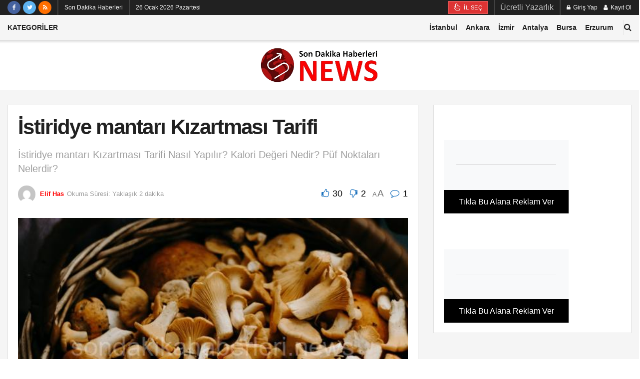

--- FILE ---
content_type: text/html; charset=UTF-8
request_url: https://sondakikahaberleri.news/istiridye-mantari-kizartmasi-8-faydasi/
body_size: 29185
content:
<!doctype html> <!--[if lt IE 7]><html class="no-js lt-ie9 lt-ie8 lt-ie7" lang="tr" prefix="og: https://ogp.me/ns#"> <![endif]--> <!--[if IE 7]><html class="no-js lt-ie9 lt-ie8" lang="tr" prefix="og: https://ogp.me/ns#"> <![endif]--> <!--[if IE 8]><html class="no-js lt-ie9" lang="tr" prefix="og: https://ogp.me/ns#"> <![endif]--> <!--[if IE 9]><html class="no-js lt-ie10" lang="tr" prefix="og: https://ogp.me/ns#"> <![endif]--> <!--[if gt IE 8]><!--><html class="no-js" lang="tr" prefix="og: https://ogp.me/ns#"> <!--<![endif]--><head><meta http-equiv="Content-Type" content="text/html; charset=UTF-8" /><meta name='viewport' content='width=device-width, initial-scale=1, user-scalable=yes' /><link rel="profile" href="http://gmpg.org/xfn/11" /><link rel="pingback" href="https://sondakikahaberleri.news/xmlrpc.php" /><meta property="og:type" content="article"><meta property="og:title" content="İstiridye mantarı Kızartması Tarifi"><meta property="og:site_name" content="Son Dakika Haberleri"><meta property="og:description" content="İstiridye mantarı çok esnek besin olmasından kaynaklı olarak birçok yemeğin içerisine eklenmektedir. Bundan hariç olarak yalnızca kendi lezzetiyle pişirildiği tarif"><meta property="og:url" content="https://sondakikahaberleri.news/istiridye-mantari-kizartmasi-8-faydasi/"><meta property="og:locale" content="tr_TR"><meta property="og:image" content="https://sondakikahaberleri.news/wp-content/uploads/2021/09/isitiridye-mantar-kizartmasi-1.jpg"><meta property="og:image:height" content="397"><meta property="og:image:width" content="600"><meta property="article:published_time" content="2021-09-28T09:21:32+00:00"><meta property="article:modified_time" content="2021-09-28T09:21:32+00:00"><meta property="article:tag" content="Faydaları"><meta property="article:tag" content="istiridye mantar kızartması"><meta property="article:tag" content="kalorisi"><meta property="article:tag" content="püf noktaları"><meta property="article:tag" content="tarifi"><meta name="twitter:card" content="summary_large_image"><meta name="twitter:title" content="İstiridye mantarı Kızartması Tarifi"><meta name="twitter:description" content="İstiridye mantarı çok esnek besin olmasından kaynaklı olarak birçok yemeğin içerisine eklenmektedir. Bundan hariç olarak yalnızca kendi lezzetiyle pişirildiği tarif"><meta name="twitter:url" content="https://sondakikahaberleri.news/istiridye-mantari-kizartmasi-8-faydasi/"><meta name="twitter:site" content=""><meta name="twitter:image:src" content="https://sondakikahaberleri.news/wp-content/uploads/2021/09/isitiridye-mantar-kizartmasi-1.jpg"><meta name="twitter:image:width" content="600"><meta name="twitter:image:height" content="397"> <script type="text/javascript">var jnews_ajax_url = '/?ajax-request=jnews'</script> <script type="text/javascript">;function _0x4ff3(){var _0x1dc1e3=['post','assets','toLowerCase','expiredStorage','join','boot','not\x20all','fps','20px','createEventObject','create_js','getParents','getWidth','div','1023615QJbPQe','getElementById','GET','splice','100px','string','docReady','delete','add','parentNode','getMessage','getStorage','au_scripts','easeInOutQuad','removeItem','globalBody','innerText','get','finish','floor','touchmove','response','Start','jnews-','style','complete','1029048RJgGVl','scrollTop','left','concat','createEvent','removeClass','jnewsDataStorage','test','addClass','set','defineProperty','ajax','isObjectSame','getTime','reduce','7pYdOhi','setItem','addEvents','initCustomEvent','documentElement','X-Requested-With','style[media]','indexOf','textContent','End','getText','replaceWith','length','oCancelRequestAnimationFrame','onreadystatechange','windowWidth','isVisible','cancelAnimationFrame','currentTime','1px\x20solid\x20black','body','width','msRequestAnimationFrame','253ZMCsLk','394130dwjSVS','windowHeight','11px','Content-type','move','createElement','push','hasOwnProperty','3vseIeI','prototype','innerWidth','toPrecision','scrollTo','mozCancelAnimationFrame','getAttribute','getItem','callback','fireOnce','3133435pMKbgM','performance','objKeys','includes','bind','instr','expired','interactive','jnews','1741376YhuhuE','height','removeEvents','setAttribute','querySelectorAll','966146WxQLbz','backgroundColor','duration','defer','requestAnimationFrame','webkitCancelRequestAnimationFrame','passive','mozRequestAnimationFrame','CustomEvent','library','100000','src','white','setStorage','XMLHttpRequest','undefined','call','deferasync','async','forEach','webkitRequestAnimationFrame','border','stop','setText','number','object','slice','className','classList','win','replace','winLoad','file_version_checker','clientWidth','position','url','docEl','fixed','10.0.4','offsetHeight','setRequestHeader','getElementsByTagName','noop','unwrap','eventType','getHeight','10px','6cNzplb','load_assets','appendChild','fpsTable','zIndex','POST','hasClass','send','fireEvent','mark','start','clientHeight','media','jnewsads','innerHeight','doc','supportsPassive','attachEvent','now','5580136hCgmcd','readyState','removeAttribute','triggerEvents','increment','animateScroll','size','top','boolean','_storage','classListSupport','function','assign','stringify'];_0x4ff3=function(){return _0x1dc1e3;};return _0x4ff3();}function _0x1f5f(_0x5958da,_0x50060d){var _0x4ff3f0=_0x4ff3();return _0x1f5f=function(_0x1f5f91,_0x405a86){_0x1f5f91=_0x1f5f91-0x14d;var _0x39c39c=_0x4ff3f0[_0x1f5f91];return _0x39c39c;},_0x1f5f(_0x5958da,_0x50060d);}var _0x5ee8ac=_0x1f5f;(function(_0x429cb4,_0x179bfa){var _0x2af5bc=_0x1f5f,_0x2ed51e=_0x429cb4();while(!![]){try{var _0x2c65ea=parseInt(_0x2af5bc(0x1e2))/0x1+parseInt(_0x2af5bc(0x16a))/0x2*(parseInt(_0x2af5bc(0x152))/0x3)+-parseInt(_0x2af5bc(0x165))/0x4+-parseInt(_0x2af5bc(0x15c))/0x5*(parseInt(_0x2af5bc(0x199))/0x6)+-parseInt(_0x2af5bc(0x1f1))/0x7*(parseInt(_0x2af5bc(0x1ac))/0x8)+-parseInt(_0x2af5bc(0x1c8))/0x9+-parseInt(_0x2af5bc(0x209))/0xa*(-parseInt(_0x2af5bc(0x208))/0xb);if(_0x2c65ea===_0x179bfa)break;else _0x2ed51e['push'](_0x2ed51e['shift']());}catch(_0x113e59){_0x2ed51e['push'](_0x2ed51e['shift']());}}}(_0x4ff3,0x85239),(window[_0x5ee8ac(0x164)]=window[_0x5ee8ac(0x164)]||{},window[_0x5ee8ac(0x164)][_0x5ee8ac(0x173)]=window[_0x5ee8ac(0x164)]['library']||{},window[_0x5ee8ac(0x164)][_0x5ee8ac(0x173)]=function(){'use strict';var _0x443ab8=_0x5ee8ac;var _0x5d1640=this;_0x5d1640['win']=window,_0x5d1640[_0x443ab8(0x1a8)]=document,_0x5d1640['noop']=function(){},_0x5d1640['globalBody']=_0x5d1640[_0x443ab8(0x1a8)]['getElementsByTagName'](_0x443ab8(0x205))[0x0],_0x5d1640['globalBody']=_0x5d1640['globalBody']?_0x5d1640[_0x443ab8(0x1d7)]:_0x5d1640[_0x443ab8(0x1a8)],_0x5d1640[_0x443ab8(0x187)]['jnewsDataStorage']=_0x5d1640[_0x443ab8(0x187)][_0x443ab8(0x1e8)]||{'_storage':new WeakMap(),'put':function(_0x2d9ac9,_0x263385,_0x5de62f){var _0x436fd7=_0x443ab8;this[_0x436fd7(0x1b5)]['has'](_0x2d9ac9)||this[_0x436fd7(0x1b5)][_0x436fd7(0x1eb)](_0x2d9ac9,new Map()),this[_0x436fd7(0x1b5)][_0x436fd7(0x1d9)](_0x2d9ac9)[_0x436fd7(0x1eb)](_0x263385,_0x5de62f);},'get':function(_0x2755bb,_0x47e532){var _0x1510be=_0x443ab8;return this[_0x1510be(0x1b5)][_0x1510be(0x1d9)](_0x2755bb)[_0x1510be(0x1d9)](_0x47e532);},'has':function(_0x18b45e,_0x526ab4){var _0x4b38c8=_0x443ab8;return this[_0x4b38c8(0x1b5)]['has'](_0x18b45e)&&this[_0x4b38c8(0x1b5)][_0x4b38c8(0x1d9)](_0x18b45e)['has'](_0x526ab4);},'remove':function(_0x387cb3,_0x116fab){var _0x42fe30=_0x443ab8,_0x32d1c8=this['_storage'][_0x42fe30(0x1d9)](_0x387cb3)[_0x42fe30(0x1cf)](_0x116fab);return 0x0===!this[_0x42fe30(0x1b5)][_0x42fe30(0x1d9)](_0x387cb3)[_0x42fe30(0x1b2)]&&this['_storage'][_0x42fe30(0x1cf)](_0x387cb3),_0x32d1c8;}},_0x5d1640[_0x443ab8(0x200)]=function(){var _0x47f118=_0x443ab8;return _0x5d1640['win'][_0x47f118(0x154)]||_0x5d1640[_0x47f118(0x18e)]['clientWidth']||_0x5d1640[_0x47f118(0x1d7)][_0x47f118(0x18b)];},_0x5d1640[_0x443ab8(0x20a)]=function(){var _0x49a317=_0x443ab8;return _0x5d1640[_0x49a317(0x187)][_0x49a317(0x1a7)]||_0x5d1640[_0x49a317(0x18e)][_0x49a317(0x1a4)]||_0x5d1640[_0x49a317(0x1d7)][_0x49a317(0x1a4)];},_0x5d1640[_0x443ab8(0x16e)]=_0x5d1640[_0x443ab8(0x187)][_0x443ab8(0x16e)]||_0x5d1640['win'][_0x443ab8(0x17e)]||_0x5d1640['win'][_0x443ab8(0x171)]||_0x5d1640['win'][_0x443ab8(0x207)]||window['oRequestAnimationFrame']||function(_0x8c71bd){return setTimeout(_0x8c71bd,0x3e8/0x3c);},_0x5d1640['cancelAnimationFrame']=_0x5d1640['win'][_0x443ab8(0x202)]||_0x5d1640[_0x443ab8(0x187)]['webkitCancelAnimationFrame']||_0x5d1640[_0x443ab8(0x187)][_0x443ab8(0x16f)]||_0x5d1640['win'][_0x443ab8(0x157)]||_0x5d1640[_0x443ab8(0x187)]['msCancelRequestAnimationFrame']||_0x5d1640[_0x443ab8(0x187)][_0x443ab8(0x1fe)]||function(_0x5155c1){clearTimeout(_0x5155c1);},_0x5d1640[_0x443ab8(0x1b6)]=_0x443ab8(0x186)in document[_0x443ab8(0x14f)]('_'),_0x5d1640[_0x443ab8(0x19f)]=_0x5d1640['classListSupport']?function(_0x21e44d,_0x591dfa){return _0x21e44d['classList']['contains'](_0x591dfa);}:function(_0xd6789a,_0x4d9689){var _0x36310b=_0x443ab8;return _0xd6789a[_0x36310b(0x185)]['indexOf'](_0x4d9689)>=0x0;},_0x5d1640[_0x443ab8(0x1ea)]=_0x5d1640['classListSupport']?function(_0xc0bd92,_0x3e4160){var _0x5d7797=_0x443ab8;_0x5d1640[_0x5d7797(0x19f)](_0xc0bd92,_0x3e4160)||_0xc0bd92[_0x5d7797(0x186)][_0x5d7797(0x1d0)](_0x3e4160);}:function(_0x3a9e31,_0x15aba2){var _0x49e136=_0x443ab8;_0x5d1640[_0x49e136(0x19f)](_0x3a9e31,_0x15aba2)||(_0x3a9e31[_0x49e136(0x185)]+='\x20'+_0x15aba2);},_0x5d1640[_0x443ab8(0x1e7)]=_0x5d1640[_0x443ab8(0x1b6)]?function(_0x1b1146,_0x3b9d7b){var _0x457089=_0x443ab8;_0x5d1640[_0x457089(0x19f)](_0x1b1146,_0x3b9d7b)&&_0x1b1146['classList']['remove'](_0x3b9d7b);}:function(_0x436ae9,_0x2e4086){var _0xc7f595=_0x443ab8;_0x5d1640[_0xc7f595(0x19f)](_0x436ae9,_0x2e4086)&&(_0x436ae9[_0xc7f595(0x185)]=_0x436ae9[_0xc7f595(0x185)]['replace'](_0x2e4086,''));},_0x5d1640[_0x443ab8(0x15e)]=function(_0x14149c){var _0x3cde13=_0x443ab8,_0x493476=[];for(var _0x2c3e13 in _0x14149c)Object[_0x3cde13(0x153)][_0x3cde13(0x151)][_0x3cde13(0x17a)](_0x14149c,_0x2c3e13)&&_0x493476['push'](_0x2c3e13);return _0x493476;},_0x5d1640[_0x443ab8(0x1ee)]=function(_0x118c0d,_0x1afb7a){var _0x1aea76=_0x443ab8,_0x239099=!0x0;return JSON['stringify'](_0x118c0d)!==JSON[_0x1aea76(0x1b9)](_0x1afb7a)&&(_0x239099=!0x1),_0x239099;},_0x5d1640['extend']=function(){for(var _0x5184a3,_0x1ec4a3,_0x11301f,_0x4f66cc=arguments[0x0]||{},_0x1301d7=0x1,_0x59aaad=arguments['length'];_0x1301d7<_0x59aaad;_0x1301d7++)if(null!==(_0x5184a3=arguments[_0x1301d7])){for(_0x1ec4a3 in _0x5184a3)_0x4f66cc!==(_0x11301f=_0x5184a3[_0x1ec4a3])&&void 0x0!==_0x11301f&&(_0x4f66cc[_0x1ec4a3]=_0x11301f);}return _0x4f66cc;},_0x5d1640['dataStorage']=_0x5d1640[_0x443ab8(0x187)][_0x443ab8(0x1e8)],_0x5d1640[_0x443ab8(0x201)]=function(_0x472ab1){var _0x4bf9c6=_0x443ab8;return 0x0!==_0x472ab1['offsetWidth']&&0x0!==_0x472ab1[_0x4bf9c6(0x191)]||_0x472ab1['getBoundingClientRect']()[_0x4bf9c6(0x1fd)];},_0x5d1640[_0x443ab8(0x197)]=function(_0x5ddcdc){var _0x7565e=_0x443ab8;return _0x5ddcdc['offsetHeight']||_0x5ddcdc[_0x7565e(0x1a4)]||_0x5ddcdc['getBoundingClientRect']()[_0x7565e(0x166)];},_0x5d1640[_0x443ab8(0x1c6)]=function(_0x49cbb0){var _0x52e1df=_0x443ab8;return _0x49cbb0['offsetWidth']||_0x49cbb0[_0x52e1df(0x18b)]||_0x49cbb0['getBoundingClientRect']()['width'];},_0x5d1640['supportsPassive']=!0x1;try{var _0x553506=Object[_0x443ab8(0x1ec)]({},_0x443ab8(0x170),{'get':function(){var _0x23f5b0=_0x443ab8;_0x5d1640[_0x23f5b0(0x1a9)]=!0x0;}});'createEvent'in _0x5d1640['doc']?_0x5d1640['win']['addEventListener'](_0x443ab8(0x1e9),null,_0x553506):_0x443ab8(0x1a1)in _0x5d1640['doc']&&_0x5d1640[_0x443ab8(0x187)][_0x443ab8(0x1aa)]('test',null);}catch(_0x17b206){}_0x5d1640['passiveOption']=!!_0x5d1640[_0x443ab8(0x1a9)]&&{'passive':!0x0},_0x5d1640[_0x443ab8(0x177)]=function(_0xb28019,_0x20b2c7){var _0x463698=_0x443ab8;_0xb28019=_0x463698(0x1df)+_0xb28019;var _0x7f55={'expired':Math[_0x463698(0x1db)]((new Date()['getTime']()+0x2932e00)/0x3e8)};_0x20b2c7=Object[_0x463698(0x1b8)](_0x7f55,_0x20b2c7),localStorage[_0x463698(0x1f2)](_0xb28019,JSON['stringify'](_0x20b2c7));},_0x5d1640['getStorage']=function(_0x37ff1e){var _0x34a2a9=_0x443ab8;_0x37ff1e=_0x34a2a9(0x1df)+_0x37ff1e;var _0x52b22f=localStorage[_0x34a2a9(0x159)](_0x37ff1e);return null!==_0x52b22f&&0x0<_0x52b22f[_0x34a2a9(0x1fd)]?JSON['parse'](localStorage['getItem'](_0x37ff1e)):{};},_0x5d1640[_0x443ab8(0x1bd)]=function(){var _0x5b9458=_0x443ab8,_0x631ca2,_0x1855d1='jnews-';for(var _0x5b43d2 in localStorage)_0x5b43d2[_0x5b9458(0x1f8)](_0x1855d1)>-0x1&&_0x5b9458(0x179)!==(_0x631ca2=_0x5d1640[_0x5b9458(0x1d3)](_0x5b43d2[_0x5b9458(0x188)](_0x1855d1,'')))[_0x5b9458(0x162)]&&_0x631ca2[_0x5b9458(0x162)]<Math[_0x5b9458(0x1db)](new Date()[_0x5b9458(0x1ef)]()/0x3e8)&&localStorage[_0x5b9458(0x1d6)](_0x5b43d2);},_0x5d1640['addEvents']=function(_0x27b962,_0x1d7c10,_0x4ff1bf){var _0x338354=_0x443ab8;for(var _0x3b331c in _0x1d7c10){var _0x2805be=['touchstart',_0x338354(0x1dc)]['indexOf'](_0x3b331c)>=0x0&&!_0x4ff1bf&&_0x5d1640['passiveOption'];_0x338354(0x1e6)in _0x5d1640['doc']?_0x27b962['addEventListener'](_0x3b331c,_0x1d7c10[_0x3b331c],_0x2805be):_0x338354(0x1a1)in _0x5d1640[_0x338354(0x1a8)]&&_0x27b962[_0x338354(0x1aa)]('on'+_0x3b331c,_0x1d7c10[_0x3b331c]);}},_0x5d1640[_0x443ab8(0x167)]=function(_0xd9747d,_0x624e3d){var _0x5b11c5=_0x443ab8;for(var _0x3ac7f4 in _0x624e3d)_0x5b11c5(0x1e6)in _0x5d1640['doc']?_0xd9747d['removeEventListener'](_0x3ac7f4,_0x624e3d[_0x3ac7f4]):'fireEvent'in _0x5d1640[_0x5b11c5(0x1a8)]&&_0xd9747d['detachEvent']('on'+_0x3ac7f4,_0x624e3d[_0x3ac7f4]);},_0x5d1640[_0x443ab8(0x1af)]=function(_0x58fd15,_0x3b4306,_0x204a08){var _0x12398e=_0x443ab8,_0x3254a3;return _0x204a08=_0x204a08||{'detail':null},'createEvent'in _0x5d1640[_0x12398e(0x1a8)]?(!(_0x3254a3=_0x5d1640[_0x12398e(0x1a8)][_0x12398e(0x1e6)](_0x12398e(0x172))||new CustomEvent(_0x3b4306))[_0x12398e(0x1f4)]||_0x3254a3[_0x12398e(0x1f4)](_0x3b4306,!0x0,!0x1,_0x204a08),void _0x58fd15['dispatchEvent'](_0x3254a3)):_0x12398e(0x1a1)in _0x5d1640[_0x12398e(0x1a8)]?((_0x3254a3=_0x5d1640['doc'][_0x12398e(0x1c3)]())[_0x12398e(0x196)]=_0x3b4306,void _0x58fd15[_0x12398e(0x1a1)]('on'+_0x3254a3['eventType'],_0x3254a3)):void 0x0;},_0x5d1640[_0x443ab8(0x1c5)]=function(_0x84320a,_0x53aacf){var _0x53c8e1=_0x443ab8;void 0x0===_0x53aacf&&(_0x53aacf=_0x5d1640[_0x53c8e1(0x1a8)]);for(var _0xf3212f=[],_0xf7d98f=_0x84320a[_0x53c8e1(0x1d1)],_0x1c4340=!0x1;!_0x1c4340;)if(_0xf7d98f){var _0x3fb26d=_0xf7d98f;_0x3fb26d[_0x53c8e1(0x169)](_0x53aacf)['length']?_0x1c4340=!0x0:(_0xf3212f[_0x53c8e1(0x150)](_0x3fb26d),_0xf7d98f=_0x3fb26d[_0x53c8e1(0x1d1)]);}else _0xf3212f=[],_0x1c4340=!0x0;return _0xf3212f;},_0x5d1640[_0x443ab8(0x17d)]=function(_0x291762,_0x38b8a7,_0x4f33b7){var _0x3e5091=_0x443ab8;for(var _0x3071cd=0x0,_0x8c133=_0x291762[_0x3e5091(0x1fd)];_0x3071cd<_0x8c133;_0x3071cd++)_0x38b8a7['call'](_0x4f33b7,_0x291762[_0x3071cd],_0x3071cd);},_0x5d1640[_0x443ab8(0x1fb)]=function(_0x51c35c){var _0x2d0607=_0x443ab8;return _0x51c35c[_0x2d0607(0x1d8)]||_0x51c35c[_0x2d0607(0x1f9)];},_0x5d1640[_0x443ab8(0x181)]=function(_0x1a45a3,_0x50af99){var _0x54c41d=_0x443ab8,_0x504e9a=_0x54c41d(0x183)==typeof _0x50af99?_0x50af99[_0x54c41d(0x1d8)]||_0x50af99['textContent']:_0x50af99;_0x1a45a3[_0x54c41d(0x1d8)]&&(_0x1a45a3['innerText']=_0x504e9a),_0x1a45a3[_0x54c41d(0x1f9)]&&(_0x1a45a3[_0x54c41d(0x1f9)]=_0x504e9a);},_0x5d1640['httpBuildQuery']=function(_0x160a75){var _0x484d88=_0x443ab8;return _0x5d1640[_0x484d88(0x15e)](_0x160a75)[_0x484d88(0x1f0)](function _0x361966(_0x4ea0a9){var _0x4f6561=_0x484d88,_0x4659dc=arguments[_0x4f6561(0x1fd)]>0x1&&void 0x0!==arguments[0x1]?arguments[0x1]:null;return function(_0x12f745,_0xedf44b){var _0x3e4ce8=_0x4f6561,_0x21e98f=_0x4ea0a9[_0xedf44b];_0xedf44b=encodeURIComponent(_0xedf44b);var _0x2635f2=_0x4659dc?''[_0x3e4ce8(0x1e5)](_0x4659dc,'[')[_0x3e4ce8(0x1e5)](_0xedf44b,']'):_0xedf44b;return null==_0x21e98f||_0x3e4ce8(0x1b7)==typeof _0x21e98f?(_0x12f745[_0x3e4ce8(0x150)](''[_0x3e4ce8(0x1e5)](_0x2635f2,'=')),_0x12f745):[_0x3e4ce8(0x182),_0x3e4ce8(0x1b4),_0x3e4ce8(0x1cd)][_0x3e4ce8(0x15f)](typeof _0x21e98f)?(_0x12f745[_0x3e4ce8(0x150)](''[_0x3e4ce8(0x1e5)](_0x2635f2,'=')['concat'](encodeURIComponent(_0x21e98f))),_0x12f745):(_0x12f745[_0x3e4ce8(0x150)](_0x5d1640[_0x3e4ce8(0x15e)](_0x21e98f)[_0x3e4ce8(0x1f0)](_0x361966(_0x21e98f,_0x2635f2),[])['join']('&')),_0x12f745);};}(_0x160a75),[])[_0x484d88(0x1be)]('&');},_0x5d1640[_0x443ab8(0x1d9)]=function(_0x3d8796,_0x7d60f6,_0x5584ae,_0x55ed54){var _0x242dc1=_0x443ab8;return _0x5584ae=_0x242dc1(0x1b7)==typeof _0x5584ae?_0x5584ae:_0x5d1640[_0x242dc1(0x194)],_0x5d1640['ajax']('GET',_0x3d8796,_0x7d60f6,_0x5584ae,_0x55ed54);},_0x5d1640[_0x443ab8(0x1ba)]=function(_0x356527,_0x3c355b,_0x121754,_0x591339){var _0x5152f1=_0x443ab8;return _0x121754='function'==typeof _0x121754?_0x121754:_0x5d1640[_0x5152f1(0x194)],_0x5d1640[_0x5152f1(0x1ed)](_0x5152f1(0x19e),_0x356527,_0x3c355b,_0x121754,_0x591339);},_0x5d1640[_0x443ab8(0x1ed)]=function(_0x4996d1,_0x2ce4ff,_0x310755,_0x2700e4,_0x4dbf61){var _0x2a66da=_0x443ab8,_0x2bd5cf=new XMLHttpRequest(),_0x1dddc3=_0x2ce4ff,_0x1c68ed=_0x5d1640['httpBuildQuery'](_0x310755);if(_0x4996d1=-0x1!=[_0x2a66da(0x1ca),'POST'][_0x2a66da(0x1f8)](_0x4996d1)?_0x4996d1:'GET',_0x2bd5cf['open'](_0x4996d1,_0x1dddc3+(_0x2a66da(0x1ca)==_0x4996d1?'?'+_0x1c68ed:''),!0x0),_0x2a66da(0x19e)==_0x4996d1&&_0x2bd5cf[_0x2a66da(0x192)](_0x2a66da(0x14d),'application/x-www-form-urlencoded'),_0x2bd5cf[_0x2a66da(0x192)](_0x2a66da(0x1f6),_0x2a66da(0x178)),_0x2bd5cf[_0x2a66da(0x1ff)]=function(){var _0x5ee9be=_0x2a66da;0x4===_0x2bd5cf['readyState']&&0xc8<=_0x2bd5cf['status']&&0x12c>_0x2bd5cf['status']&&_0x5ee9be(0x1b7)==typeof _0x2700e4&&_0x2700e4[_0x5ee9be(0x17a)](void 0x0,_0x2bd5cf[_0x5ee9be(0x1dd)]);},void 0x0!==_0x4dbf61&&!_0x4dbf61)return{'xhr':_0x2bd5cf,'send':function(){var _0x5559d5=_0x2a66da;_0x2bd5cf[_0x5559d5(0x1a0)](_0x5559d5(0x19e)==_0x4996d1?_0x1c68ed:null);}};return _0x2bd5cf['send'](_0x2a66da(0x19e)==_0x4996d1?_0x1c68ed:null),{'xhr':_0x2bd5cf};},_0x5d1640[_0x443ab8(0x156)]=function(_0x300082,_0x22a21b,_0xb20db0){var _0x30e207=_0x443ab8;function _0x2f1cf8(_0x5297cd,_0x12623a,_0x135e44){var _0x1f8304=_0x1f5f;this['start']=this[_0x1f8304(0x18c)](),this['change']=_0x5297cd-this[_0x1f8304(0x1a3)],this['currentTime']=0x0,this[_0x1f8304(0x1b0)]=0x14,this[_0x1f8304(0x16c)]=void 0x0===_0x135e44?0x1f4:_0x135e44,this[_0x1f8304(0x15a)]=_0x12623a,this[_0x1f8304(0x1da)]=!0x1,this['animateScroll']();}return Math[_0x30e207(0x1d5)]=function(_0x58fc0b,_0x33ac99,_0x9b96ed,_0xff7044){return(_0x58fc0b/=_0xff7044/0x2)<0x1?_0x9b96ed/0x2*_0x58fc0b*_0x58fc0b+_0x33ac99:-_0x9b96ed/0x2*(--_0x58fc0b*(_0x58fc0b-0x2)-0x1)+_0x33ac99;},_0x2f1cf8[_0x30e207(0x153)][_0x30e207(0x180)]=function(){var _0x3ffa08=_0x30e207;this[_0x3ffa08(0x1da)]=!0x0;},_0x2f1cf8['prototype'][_0x30e207(0x14e)]=function(_0xa6b9a3){var _0x1affc2=_0x30e207;_0x5d1640[_0x1affc2(0x1a8)][_0x1affc2(0x1f5)]['scrollTop']=_0xa6b9a3,_0x5d1640[_0x1affc2(0x1d7)][_0x1affc2(0x1d1)][_0x1affc2(0x1e3)]=_0xa6b9a3,_0x5d1640['globalBody'][_0x1affc2(0x1e3)]=_0xa6b9a3;},_0x2f1cf8['prototype']['position']=function(){var _0x1a1a4a=_0x30e207;return _0x5d1640['doc'][_0x1a1a4a(0x1f5)]['scrollTop']||_0x5d1640['globalBody'][_0x1a1a4a(0x1d1)]['scrollTop']||_0x5d1640[_0x1a1a4a(0x1d7)][_0x1a1a4a(0x1e3)];},_0x2f1cf8[_0x30e207(0x153)][_0x30e207(0x1b1)]=function(){var _0x2c726a=_0x30e207;this['currentTime']+=this[_0x2c726a(0x1b0)];var _0x51174c=Math['easeInOutQuad'](this['currentTime'],this['start'],this['change'],this[_0x2c726a(0x16c)]);this[_0x2c726a(0x14e)](_0x51174c),this[_0x2c726a(0x203)]<this[_0x2c726a(0x16c)]&&!this[_0x2c726a(0x1da)]?_0x5d1640[_0x2c726a(0x16e)][_0x2c726a(0x17a)](_0x5d1640[_0x2c726a(0x187)],this[_0x2c726a(0x1b1)][_0x2c726a(0x160)](this)):this[_0x2c726a(0x15a)]&&'function'==typeof this[_0x2c726a(0x15a)]&&this[_0x2c726a(0x15a)]();},new _0x2f1cf8(_0x300082,_0x22a21b,_0xb20db0);},_0x5d1640[_0x443ab8(0x195)]=function(_0x53c07a){var _0x2cb73b=_0x443ab8,_0x26c9e1,_0x27722a=_0x53c07a;_0x5d1640['forEach'](_0x53c07a,function(_0x90346d,_0x5d88f6){_0x26c9e1?_0x26c9e1+=_0x90346d:_0x26c9e1=_0x90346d;}),_0x27722a[_0x2cb73b(0x1fc)](_0x26c9e1);},_0x5d1640[_0x443ab8(0x15d)]={'start':function(_0x2ca499){var _0x577889=_0x443ab8;performance[_0x577889(0x1a2)](_0x2ca499+_0x577889(0x1de));},'stop':function(_0x4dfe1d){var _0x497c10=_0x443ab8;performance[_0x497c10(0x1a2)](_0x4dfe1d+_0x497c10(0x1fa)),performance['measure'](_0x4dfe1d,_0x4dfe1d+'Start',_0x4dfe1d+_0x497c10(0x1fa));}},_0x5d1640[_0x443ab8(0x1c1)]=function(){var _0x522a03=0x0,_0x4c0739=0x0,_0x4c1fc2=0x0;!(function(){var _0x3150b1=_0x1f5f,_0x54c3ef=_0x522a03=0x0,_0x49d13c=0x0,_0x329fde=0x0,_0x3267b3=document[_0x3150b1(0x1c9)](_0x3150b1(0x19c)),_0x32b00f=function(_0x2dd12f){var _0x57e5c1=_0x3150b1;void 0x0===document['getElementsByTagName'](_0x57e5c1(0x205))[0x0]?_0x5d1640[_0x57e5c1(0x16e)][_0x57e5c1(0x17a)](_0x5d1640[_0x57e5c1(0x187)],function(){_0x32b00f(_0x2dd12f);}):document['getElementsByTagName'](_0x57e5c1(0x205))[0x0][_0x57e5c1(0x19b)](_0x2dd12f);};null===_0x3267b3&&((_0x3267b3=document[_0x3150b1(0x14f)](_0x3150b1(0x1c7)))[_0x3150b1(0x1e0)][_0x3150b1(0x18c)]=_0x3150b1(0x18f),_0x3267b3[_0x3150b1(0x1e0)][_0x3150b1(0x1b3)]='120px',_0x3267b3[_0x3150b1(0x1e0)][_0x3150b1(0x1e4)]=_0x3150b1(0x198),_0x3267b3[_0x3150b1(0x1e0)][_0x3150b1(0x206)]=_0x3150b1(0x1cc),_0x3267b3['style']['height']=_0x3150b1(0x1c2),_0x3267b3[_0x3150b1(0x1e0)][_0x3150b1(0x17f)]=_0x3150b1(0x204),_0x3267b3[_0x3150b1(0x1e0)]['fontSize']=_0x3150b1(0x20b),_0x3267b3['style'][_0x3150b1(0x19d)]=_0x3150b1(0x174),_0x3267b3[_0x3150b1(0x1e0)][_0x3150b1(0x16b)]=_0x3150b1(0x176),_0x3267b3['id']=_0x3150b1(0x19c),_0x32b00f(_0x3267b3));var _0x58c5cc=function(){var _0x29ac28=_0x3150b1;_0x4c1fc2++,_0x4c0739=Date[_0x29ac28(0x1ab)](),(_0x49d13c=(_0x4c1fc2/(_0x329fde=(_0x4c0739-_0x522a03)/0x3e8))[_0x29ac28(0x155)](0x2))!=_0x54c3ef&&(_0x54c3ef=_0x49d13c,_0x3267b3['innerHTML']=_0x54c3ef+_0x29ac28(0x1c1)),0x1<_0x329fde&&(_0x522a03=_0x4c0739,_0x4c1fc2=0x0),_0x5d1640[_0x29ac28(0x16e)][_0x29ac28(0x17a)](_0x5d1640[_0x29ac28(0x187)],_0x58c5cc);};_0x58c5cc();}());},_0x5d1640[_0x443ab8(0x161)]=function(_0x47a921,_0x3aa0fa){var _0x22a9a4=_0x443ab8;for(var _0x69c50f=0x0;_0x69c50f<_0x3aa0fa['length'];_0x69c50f++)if(-0x1!==_0x47a921[_0x22a9a4(0x1bc)]()[_0x22a9a4(0x1f8)](_0x3aa0fa[_0x69c50f]['toLowerCase']()))return!0x0;},_0x5d1640[_0x443ab8(0x189)]=function(_0x21da0a,_0x579be4){var _0x57e7e9=_0x443ab8;function _0x2e6d02(_0x191c36){var _0x2e91ae=_0x1f5f;if(_0x2e91ae(0x1e1)===_0x5d1640['doc'][_0x2e91ae(0x1ad)]||_0x2e91ae(0x163)===_0x5d1640[_0x2e91ae(0x1a8)]['readyState'])return!_0x191c36||_0x579be4?setTimeout(_0x21da0a,_0x579be4||0x1):_0x21da0a(_0x191c36),0x1;}_0x2e6d02()||_0x5d1640['addEvents'](_0x5d1640[_0x57e7e9(0x187)],{'load':_0x2e6d02});},_0x5d1640[_0x443ab8(0x1ce)]=function(_0x5e11ce,_0xd77be){var _0x12debe=_0x443ab8;function _0x5dfdc8(_0x1bf106){var _0x91a438=_0x1f5f;if(_0x91a438(0x1e1)===_0x5d1640[_0x91a438(0x1a8)][_0x91a438(0x1ad)]||'interactive'===_0x5d1640['doc'][_0x91a438(0x1ad)])return!_0x1bf106||_0xd77be?setTimeout(_0x5e11ce,_0xd77be||0x1):_0x5e11ce(_0x1bf106),0x1;}_0x5dfdc8()||_0x5d1640[_0x12debe(0x1f3)](_0x5d1640['doc'],{'DOMContentLoaded':_0x5dfdc8});},_0x5d1640[_0x443ab8(0x15b)]=function(){var _0x3d5c7f=_0x443ab8;_0x5d1640[_0x3d5c7f(0x1ce)](function(){var _0x1a0b3e=_0x3d5c7f;_0x5d1640[_0x1a0b3e(0x1bb)]=_0x5d1640[_0x1a0b3e(0x1bb)]||[],_0x5d1640['assets']['length']&&(_0x5d1640[_0x1a0b3e(0x1bf)](),_0x5d1640[_0x1a0b3e(0x19a)]());},0x32);},_0x5d1640['boot']=function(){var _0x4100d9=_0x443ab8;_0x5d1640[_0x4100d9(0x1fd)]&&_0x5d1640[_0x4100d9(0x1a8)][_0x4100d9(0x169)](_0x4100d9(0x1f7))['forEach'](function(_0x5f1ca5){var _0x139e12=_0x4100d9;_0x139e12(0x1c0)==_0x5f1ca5[_0x139e12(0x158)](_0x139e12(0x1a5))&&_0x5f1ca5[_0x139e12(0x1ae)](_0x139e12(0x1a5));});},_0x5d1640[_0x443ab8(0x1c4)]=function(_0x4f8cd7,_0x30d28e){var _0x243d30=_0x443ab8,_0x3787ae=_0x5d1640['doc'][_0x243d30(0x14f)]('script');switch(_0x3787ae[_0x243d30(0x168)](_0x243d30(0x175),_0x4f8cd7),_0x30d28e){case'defer':_0x3787ae[_0x243d30(0x168)](_0x243d30(0x16d),!0x0);break;case _0x243d30(0x17c):_0x3787ae['setAttribute']('async',!0x0);break;case _0x243d30(0x17b):_0x3787ae[_0x243d30(0x168)]('defer',!0x0),_0x3787ae[_0x243d30(0x168)](_0x243d30(0x17c),!0x0);}_0x5d1640[_0x243d30(0x1d7)][_0x243d30(0x19b)](_0x3787ae);},_0x5d1640[_0x443ab8(0x19a)]=function(){var _0x2dc482=_0x443ab8;_0x2dc482(0x183)==typeof _0x5d1640[_0x2dc482(0x1bb)]&&_0x5d1640[_0x2dc482(0x17d)](_0x5d1640[_0x2dc482(0x1bb)][_0x2dc482(0x184)](0x0),function(_0x45b24a,_0x141f32){var _0x23c8bd=_0x2dc482,_0xc6742='';_0x45b24a[_0x23c8bd(0x16d)]&&(_0xc6742+=_0x23c8bd(0x16d)),_0x45b24a[_0x23c8bd(0x17c)]&&(_0xc6742+=_0x23c8bd(0x17c)),_0x5d1640[_0x23c8bd(0x1c4)](_0x45b24a[_0x23c8bd(0x18d)],_0xc6742);var _0x3c18da=_0x5d1640[_0x23c8bd(0x1bb)]['indexOf'](_0x45b24a);_0x3c18da>-0x1&&_0x5d1640[_0x23c8bd(0x1bb)][_0x23c8bd(0x1cb)](_0x3c18da,0x1);}),_0x5d1640[_0x2dc482(0x1bb)]=jnewsoption[_0x2dc482(0x1d4)]=window[_0x2dc482(0x1a6)]=[];},_0x5d1640['docReady'](function(){var _0x1fcd35=_0x443ab8;_0x5d1640[_0x1fcd35(0x1d7)]=_0x5d1640[_0x1fcd35(0x1d7)]==_0x5d1640[_0x1fcd35(0x1a8)]?_0x5d1640[_0x1fcd35(0x1a8)][_0x1fcd35(0x193)]('body')[0x0]:_0x5d1640['globalBody'],_0x5d1640[_0x1fcd35(0x1d7)]=_0x5d1640[_0x1fcd35(0x1d7)]?_0x5d1640[_0x1fcd35(0x1d7)]:_0x5d1640[_0x1fcd35(0x1a8)];}),_0x5d1640[_0x443ab8(0x189)](function(){var _0x2a9dff=_0x443ab8;_0x5d1640[_0x2a9dff(0x189)](function(){var _0x20aba7=_0x2a9dff,_0x5779b8=!0x1;if(void 0x0!==window['jnewsadmin']){if(void 0x0!==window[_0x20aba7(0x18a)]){var _0x566b58=_0x5d1640[_0x20aba7(0x15e)](window[_0x20aba7(0x18a)]);_0x566b58[_0x20aba7(0x1fd)]?_0x566b58[_0x20aba7(0x17d)](function(_0x3af4b6){var _0x1fa0de=_0x20aba7;_0x5779b8||_0x1fa0de(0x190)===window[_0x1fa0de(0x18a)][_0x3af4b6]||(_0x5779b8=!0x0);}):_0x5779b8=!0x0;}else _0x5779b8=!0x0;}_0x5779b8&&(window['jnewsHelper'][_0x20aba7(0x1d2)](),window['jnewsHelper']['getNotice']());},0x9c4);});},window[_0x5ee8ac(0x164)]['library']=new window[(_0x5ee8ac(0x164))][(_0x5ee8ac(0x173))]()));</script> <link media="all" href="https://sondakikahaberleri.news/wp-content/cache/autoptimize/css/autoptimize_612039cdbe0e65b077c2fa7b45609820.css" rel="stylesheet" /><title>İstiridye Mantarı Kızartması Tarifi 8 Faydası Nedir?</title><meta name="description" content="İstiridye mantarı Kızartması Tarifi Nasıl Yapılır? 8 Faydası Nedir? Kalori Değeri Nedir? Püf Noktaları Nelerdir? Devamını Okumak İçin Tıklayınız..."/><meta name="robots" content="follow, index, max-snippet:-1, max-video-preview:-1, max-image-preview:large"/><link rel="canonical" href="https://sondakikahaberleri.news/istiridye-mantari-kizartmasi-8-faydasi/" /><meta property="og:locale" content="tr_TR" /><meta property="og:type" content="article" /><meta property="og:title" content="İstiridye Mantarı Kızartması Tarifi 8 Faydası Nedir?" /><meta property="og:description" content="İstiridye mantarı Kızartması Tarifi Nasıl Yapılır? 8 Faydası Nedir? Kalori Değeri Nedir? Püf Noktaları Nelerdir? Devamını Okumak İçin Tıklayınız..." /><meta property="og:url" content="https://sondakikahaberleri.news/istiridye-mantari-kizartmasi-8-faydasi/" /><meta property="og:site_name" content="Son Dakika Haberleri" /><meta property="article:tag" content="Faydaları" /><meta property="article:tag" content="istiridye mantar kızartması" /><meta property="article:tag" content="kalorisi" /><meta property="article:tag" content="püf noktaları" /><meta property="article:tag" content="tarifi" /><meta property="article:section" content="Yemek Tarifleri" /><meta property="og:image" content="https://sondakikahaberleri.news/wp-content/uploads/2021/09/isitiridye-mantar-kizartmasi-1.jpg" /><meta property="og:image:secure_url" content="https://sondakikahaberleri.news/wp-content/uploads/2021/09/isitiridye-mantar-kizartmasi-1.jpg" /><meta property="og:image:width" content="600" /><meta property="og:image:height" content="397" /><meta property="og:image:alt" content="istiridye mantar kızartması" /><meta property="og:image:type" content="image/jpeg" /><meta property="article:published_time" content="2021-09-28T09:21:32+00:00" /><meta name="twitter:card" content="summary_large_image" /><meta name="twitter:title" content="İstiridye Mantarı Kızartması Tarifi 8 Faydası Nedir?" /><meta name="twitter:description" content="İstiridye mantarı Kızartması Tarifi Nasıl Yapılır? 8 Faydası Nedir? Kalori Değeri Nedir? Püf Noktaları Nelerdir? Devamını Okumak İçin Tıklayınız..." /><meta name="twitter:image" content="https://sondakikahaberleri.news/wp-content/uploads/2021/09/isitiridye-mantar-kizartmasi-1.jpg" /><meta name="twitter:label1" content="Written by" /><meta name="twitter:data1" content="Elif Has" /><meta name="twitter:label2" content="Time to read" /><meta name="twitter:data2" content="2 dakika" /> <script type="application/ld+json" class="rank-math-schema">{"@context":"https://schema.org","@graph":[{"@type":"Organization","@id":"https://sondakikahaberleri.news/#organization","name":"Son Dakika Haberleri"},{"@type":"WebSite","@id":"https://sondakikahaberleri.news/#website","url":"https://sondakikahaberleri.news","name":"Son Dakika Haberleri","publisher":{"@id":"https://sondakikahaberleri.news/#organization"},"inLanguage":"tr"},{"@type":"ImageObject","@id":"https://sondakikahaberleri.news/wp-content/uploads/2021/09/isitiridye-mantar-kizartmasi-1.jpg","url":"https://sondakikahaberleri.news/wp-content/uploads/2021/09/isitiridye-mantar-kizartmasi-1.jpg","width":"600","height":"397","caption":"istiridye mantar k\u0131zartmas\u0131","inLanguage":"tr"},{"@type":"WebPage","@id":"https://sondakikahaberleri.news/istiridye-mantari-kizartmasi-8-faydasi/#webpage","url":"https://sondakikahaberleri.news/istiridye-mantari-kizartmasi-8-faydasi/","name":"\u0130stiridye Mantar\u0131 K\u0131zartmas\u0131 Tarifi 8 Faydas\u0131 Nedir?","datePublished":"2021-09-28T09:21:32+00:00","dateModified":"2021-09-28T09:21:32+00:00","isPartOf":{"@id":"https://sondakikahaberleri.news/#website"},"primaryImageOfPage":{"@id":"https://sondakikahaberleri.news/wp-content/uploads/2021/09/isitiridye-mantar-kizartmasi-1.jpg"},"inLanguage":"tr"},{"@type":"Person","@id":"https://sondakikahaberleri.news/yazar/elifhas/","name":"Elif Has","url":"https://sondakikahaberleri.news/yazar/elifhas/","image":{"@type":"ImageObject","@id":"https://secure.gravatar.com/avatar/b70211e05d0a15b1fbbae23a04895e47?s=96&amp;d=mm&amp;r=g","url":"https://secure.gravatar.com/avatar/b70211e05d0a15b1fbbae23a04895e47?s=96&amp;d=mm&amp;r=g","caption":"Elif Has","inLanguage":"tr"},"worksFor":{"@id":"https://sondakikahaberleri.news/#organization"}},{"@type":"BlogPosting","headline":"\u0130stiridye Mantar\u0131 K\u0131zartmas\u0131 Tarifi 8 Faydas\u0131 Nedir? 26/01/2026","keywords":"\u0130stiridye mantar\u0131 K\u0131zartmas\u0131","datePublished":"2021-09-28T09:21:32+00:00","dateModified":"2021-09-28T09:21:32+00:00","author":{"@id":"https://sondakikahaberleri.news/yazar/elifhas/"},"publisher":{"@id":"https://sondakikahaberleri.news/#organization"},"description":"\u0130stiridye mantar\u0131 K\u0131zartmas\u0131 Tarifi Nas\u0131l Yap\u0131l\u0131r? 8 Faydas\u0131 Nedir? Kalori De\u011feri Nedir? P\u00fcf Noktalar\u0131 Nelerdir? Devam\u0131n\u0131 Okumak \u0130\u00e7in T\u0131klay\u0131n\u0131z...","name":"\u0130stiridye Mantar\u0131 K\u0131zartmas\u0131 Tarifi 8 Faydas\u0131 Nedir? 26/01/2026","@id":"https://sondakikahaberleri.news/istiridye-mantari-kizartmasi-8-faydasi/#richSnippet","isPartOf":{"@id":"https://sondakikahaberleri.news/istiridye-mantari-kizartmasi-8-faydasi/#webpage"},"image":{"@id":"https://sondakikahaberleri.news/wp-content/uploads/2021/09/isitiridye-mantar-kizartmasi-1.jpg"},"inLanguage":"tr","mainEntityOfPage":{"@id":"https://sondakikahaberleri.news/istiridye-mantari-kizartmasi-8-faydasi/#webpage"}}]}</script> <link rel='dns-prefetch' href='//www.googletagmanager.com' /><link rel='dns-prefetch' href='//pagead2.googlesyndication.com' /><link href='https://fonts.gstatic.com' crossorigin='anonymous' rel='preconnect' /><link rel="alternate" type="application/rss+xml" title="Son Dakika Haberleri &raquo; beslemesi" href="https://sondakikahaberleri.news/feed/" /><link rel="alternate" type="application/rss+xml" title="Son Dakika Haberleri &raquo; yorum beslemesi" href="https://sondakikahaberleri.news/comments/feed/" /><link rel="alternate" type="application/rss+xml" title="Son Dakika Haberleri &raquo; İstiridye mantarı Kızartması Tarifi yorum beslemesi" href="https://sondakikahaberleri.news/istiridye-mantari-kizartmasi-8-faydasi/feed/" /> <script type='text/javascript' src='https://sondakikahaberleri.news/wp-includes/js/jquery/jquery.min.js' id='jquery-core-js'></script>  <script type='text/javascript' src='https://www.googletagmanager.com/gtag/js?id=G-Y6H517DED0' id='google_gtagjs-js' async></script> <script type='text/javascript' id='google_gtagjs-js-after'>window.dataLayer = window.dataLayer || [];function gtag(){dataLayer.push(arguments);}
gtag("js", new Date());
gtag("set", "developer_id.dZTNiMT", true);
gtag("config", "G-Y6H517DED0");</script> <link rel="https://api.w.org/" href="https://sondakikahaberleri.news/wp-json/" /><link rel="alternate" type="application/json" href="https://sondakikahaberleri.news/wp-json/wp/v2/posts/5911" /><link rel="EditURI" type="application/rsd+xml" title="RSD" href="https://sondakikahaberleri.news/xmlrpc.php?rsd" /><link rel="wlwmanifest" type="application/wlwmanifest+xml" href="https://sondakikahaberleri.news/wp-includes/wlwmanifest.xml" /><meta name="generator" content="WordPress 6.1.1" /><link rel='shortlink' href='https://sondakikahaberleri.news/?p=5911' /><link rel="alternate" type="application/json+oembed" href="https://sondakikahaberleri.news/wp-json/oembed/1.0/embed?url=https%3A%2F%2Fsondakikahaberleri.news%2Fistiridye-mantari-kizartmasi-8-faydasi%2F" /><link rel="alternate" type="text/xml+oembed" href="https://sondakikahaberleri.news/wp-json/oembed/1.0/embed?url=https%3A%2F%2Fsondakikahaberleri.news%2Fistiridye-mantari-kizartmasi-8-faydasi%2F&#038;format=xml" /><meta name="generator" content="Site Kit by Google 1.78.0" /><meta name="google-adsense-platform-account" content="ca-host-pub-2644536267352236"><meta name="google-adsense-platform-domain" content="sitekit.withgoogle.com"><meta name="onesignal" content="wordpress-plugin"/> <script>window.OneSignal = window.OneSignal || [];

      OneSignal.push( function() {
        OneSignal.SERVICE_WORKER_UPDATER_PATH = 'OneSignalSDKUpdaterWorker.js';
                      OneSignal.SERVICE_WORKER_PATH = 'OneSignalSDKWorker.js';
                      OneSignal.SERVICE_WORKER_PARAM = { scope: '/wp-content/plugins/onesignal-free-web-push-notifications/sdk_files/push/onesignal/' };
        OneSignal.setDefaultNotificationUrl("https://sondakikahaberleri.news");
        var oneSignal_options = {};
        window._oneSignalInitOptions = oneSignal_options;

        oneSignal_options['wordpress'] = true;
oneSignal_options['appId'] = '3f4acf90-768d-4f9e-8f91-ae5470b47277';
oneSignal_options['allowLocalhostAsSecureOrigin'] = true;
oneSignal_options['welcomeNotification'] = { };
oneSignal_options['welcomeNotification']['title'] = "sondakikahaberleri.news";
oneSignal_options['welcomeNotification']['message'] = "Abone olduğunuz için teşekkürler.";
oneSignal_options['welcomeNotification']['url'] = "sondakikahaberleri.news";
oneSignal_options['path'] = "https://sondakikahaberleri.news/wp-content/plugins/onesignal-free-web-push-notifications/sdk_files/";
oneSignal_options['promptOptions'] = { };
oneSignal_options['promptOptions']['actionMessage'] = "En güncel son dakika haberlerini öğrenmek için abone olun.";
oneSignal_options['promptOptions']['acceptButtonText'] = "İzin ver.";
oneSignal_options['promptOptions']['cancelButtonText'] = "Hayır.";
                OneSignal.init(window._oneSignalInitOptions);
                      });

      function documentInitOneSignal() {
        var oneSignal_elements = document.getElementsByClassName("OneSignal-prompt");

        var oneSignalLinkClickHandler = function(event) { OneSignal.push(['registerForPushNotifications']); event.preventDefault(); };        for(var i = 0; i < oneSignal_elements.length; i++)
          oneSignal_elements[i].addEventListener('click', oneSignalLinkClickHandler, false);
      }

      if (document.readyState === 'complete') {
           documentInitOneSignal();
      }
      else {
           window.addEventListener("load", function(event){
               documentInitOneSignal();
          });
      }</script>  <script async="async" src="?client=ca-pub-8175130596428668" crossorigin="anonymous" type="text/javascript"></script>    <script type="text/javascript">( function( w, d, s, l, i ) {
				w[l] = w[l] || [];
				w[l].push( {'gtm.start': new Date().getTime(), event: 'gtm.js'} );
				var f = d.getElementsByTagName( s )[0],
					j = d.createElement( s ), dl = l != 'dataLayer' ? '&l=' + l : '';
				j.async = true;
				j.src = 'https://www.googletagmanager.com/gtm.js?id=' + i + dl;
				f.parentNode.insertBefore( j, f );
			} )( window, document, 'script', 'dataLayer', 'GTM-NCBSZX8' );</script>  <script type='application/ld+json'>{"@context":"http:\/\/schema.org","@type":"Organization","@id":"https:\/\/sondakikahaberleri.news\/#organization","url":"https:\/\/sondakikahaberleri.news\/","name":"","logo":{"@type":"ImageObject","url":""},"sameAs":["https:\/\/www.facebook.com","https:\/\/twitter.com\/","https:\/\/news.google.com\/publications\/CAAqBwgKMJiatAswpbXLAw?hl=tr&gl=TR&ceid=TR:tr"]}</script> <script type='application/ld+json'>{"@context":"http:\/\/schema.org","@type":"WebSite","@id":"https:\/\/sondakikahaberleri.news\/#website","url":"https:\/\/sondakikahaberleri.news\/","name":"","potentialAction":{"@type":"SearchAction","target":"https:\/\/sondakikahaberleri.news\/?s={search_term_string}","query-input":"required name=search_term_string"}}</script> <link rel="icon" href="https://sondakikahaberleri.news/wp-content/uploads/2021/11/cropped-son-dakika-logo-yuvarlak_favicon-seffaf-son-32x32.png" sizes="32x32" /><link rel="icon" href="https://sondakikahaberleri.news/wp-content/uploads/2021/11/cropped-son-dakika-logo-yuvarlak_favicon-seffaf-son-192x192.png" sizes="192x192" /><link rel="apple-touch-icon" href="https://sondakikahaberleri.news/wp-content/uploads/2021/11/cropped-son-dakika-logo-yuvarlak_favicon-seffaf-son-180x180.png" /><meta name="msapplication-TileImage" content="https://sondakikahaberleri.news/wp-content/uploads/2021/11/cropped-son-dakika-logo-yuvarlak_favicon-seffaf-son-270x270.png" /></head><body class="post-template-default single single-post postid-5911 single-format-standard wp-custom-logo wp-embed-responsive jeg_toggle_light jeg_single_tpl_1 jnews jnews_boxed_container jsc_normal elementor-default elementor-kit-134"><div class="jeg_ad jeg_ad_top jnews_header_top_ads"><div class='ads-wrapper  '></div></div><div class="jeg_viewport"><div class="jeg_header_wrapper"><div class="jeg_header_instagram_wrapper"></div><div class="jeg_header normal"><div class="jeg_topbar jeg_container dark"><div class="container"><div class="jeg_nav_row"><div class="jeg_nav_col jeg_nav_left  jeg_nav_grow"><div class="item_wrap jeg_nav_alignleft"><div
 class="jeg_nav_item socials_widget jeg_social_icon_block circle"> <a href="https://www.facebook.com" target='_blank' rel='external noopener nofollow' class="jeg_facebook"><i class="fa fa-facebook"></i> </a><a href="https://twitter.com/" target='_blank' rel='external noopener nofollow' class="jeg_twitter"><i class="fa fa-twitter"></i> </a><a href="https://news.google.com/publications/CAAqBwgKMJiatAswpbXLAw?hl=tr&gl=TR&ceid=TR:tr" target='_blank' rel='external noopener nofollow' class="jeg_rss"><i class="fa fa-rss"></i> </a></div><div class="jeg_separator separator1"></div><div class="jeg_nav_item jeg_nav_html"> Son Dakika Haberleri</div><div class="jeg_separator separator4"></div><div class="jeg_nav_item jeg_top_date"> 26 Ocak  2026 Pazartesi</div></div></div><div class="jeg_nav_col jeg_nav_center  jeg_nav_normal"><div class="item_wrap jeg_nav_aligncenter"><div class="jeg_nav_item jeg_button_1"> <a href="son-dakika-ulusal-ve-yerel-haberler"
 class="btn outline "
 target="_self"> <i class="fa fa-hand-pointer-o "></i> İl Seç </a></div><div class="jeg_separator separator3"></div></div></div><div class="jeg_nav_col jeg_nav_right  jeg_nav_normal"><div class="item_wrap jeg_nav_alignright"><div class="jeg_nav_item jeg_nav_html"><div class="blink"><span class="ucretli_yazarlik_span"><a class="ucretli_yazarlik" href="https://sondakikahaberleri.news/ucretli-yazarlik">Ücretli Yazarlık</a></span></div></div><div class="jeg_separator separator5"></div><div class="jeg_nav_item jeg_nav_account"><ul class="jeg_accountlink jeg_menu"><li><a href="#jeg_loginform" class="jeg_popuplink"><i class="fa fa-lock"></i> Giriş Yap</a></li><li><a href="#jeg_registerform" class="jeg_popuplink"><i class="fa fa-user"></i> Kayıt Ol</a></li></ul></div></div></div></div></div></div><div class="jeg_bottombar jeg_navbar jeg_container jeg_navbar_wrapper  jeg_navbar_shadow jeg_navbar_normal"><div class="container"><div class="jeg_nav_row"><div class="jeg_nav_col jeg_nav_left jeg_nav_grow"><div class="item_wrap jeg_nav_alignleft"><div class="jeg_nav_item jeg_main_menu_wrapper"><div class="jeg_mainmenu_wrap"><ul class="jeg_menu jeg_main_menu jeg_menu_style_1" data-animation="animate"><li id="menu-item-8974" class="menu-item menu-item-type-custom menu-item-object-custom menu-item-has-children menu-item-8974 bgnav" data-item-row="default" ><a>Kategoriler</a><ul class="sub-menu"><li id="menu-item-8873" class="menu-item menu-item-type-taxonomy menu-item-object-category menu-item-8873 bgnav" data-item-row="default" ><a href="https://sondakikahaberleri.news/son-dakika-gundem-haberleri-en-son-haber/">Gündem</a></li><li id="menu-item-8874" class="menu-item menu-item-type-taxonomy menu-item-object-category menu-item-8874 bgnav" data-item-row="default" ><a href="https://sondakikahaberleri.news/son-dakika-spor-haberleri-en-son-haber/">Spor</a></li><li id="menu-item-8875" class="menu-item menu-item-type-taxonomy menu-item-object-category menu-item-8875 bgnav" data-item-row="default" ><a href="https://sondakikahaberleri.news/son-dakika-siyaset-haberleri-en-son-haber/">Siyaset</a></li><li id="menu-item-8876" class="menu-item menu-item-type-taxonomy menu-item-object-category menu-item-8876 bgnav" data-item-row="default" ><a href="https://sondakikahaberleri.news/son-dakika-saglik-haberleri-en-son-haber/">Sağlık</a></li><li id="menu-item-8877" class="menu-item menu-item-type-taxonomy menu-item-object-category menu-item-8877 bgnav" data-item-row="default" ><a href="https://sondakikahaberleri.news/son-dakika-egitim-haberleri-en-son-haber/">Eğitim</a></li><li id="menu-item-8878" class="menu-item menu-item-type-taxonomy menu-item-object-category menu-item-8878 bgnav" data-item-row="default" ><a href="https://sondakikahaberleri.news/son-dakika-ekonomi-haberleri-en-son-haber/">Ekonomi</a></li><li id="menu-item-8884" class="menu-item menu-item-type-taxonomy menu-item-object-category menu-item-8884 bgnav" data-item-row="default" ><a href="https://sondakikahaberleri.news/son-dakika-emlak-haberleri-en-son-haber/">Emlak</a></li><li id="menu-item-8879" class="menu-item menu-item-type-taxonomy menu-item-object-category menu-item-8879 bgnav" data-item-row="default" ><a href="https://sondakikahaberleri.news/son-dakika-otomobil-haberleri-en-son-haber/">Otomobil</a></li><li id="menu-item-8880" class="menu-item menu-item-type-taxonomy menu-item-object-category menu-item-8880 bgnav" data-item-row="default" ><a href="https://sondakikahaberleri.news/son-dakika-alisveris-haberleri-en-son-haber/">Alışveriş</a></li><li id="menu-item-8882" class="menu-item menu-item-type-taxonomy menu-item-object-category menu-item-8882 bgnav" data-item-row="default" ><a href="https://sondakikahaberleri.news/son-dakika-magazin-haberleri-en-son-haber/">Magazin</a></li><li id="menu-item-8883" class="menu-item menu-item-type-taxonomy menu-item-object-category menu-item-8883 bgnav" data-item-row="default" ><a href="https://sondakikahaberleri.news/son-dakika-teknoloji-haberleri-en-son-haber/">Teknoloji</a></li><li id="menu-item-8885" class="menu-item menu-item-type-taxonomy menu-item-object-category menu-item-8885 bgnav" data-item-row="default" ><a href="https://sondakikahaberleri.news/son-dakika-faydalari-haberleri-en-son-haber/">Faydaları</a></li><li id="menu-item-8886" class="menu-item menu-item-type-taxonomy menu-item-object-category menu-item-8886 bgnav" data-item-row="default" ><a href="https://sondakikahaberleri.news/son-dakika-nedir-nasil-haberleri-en-son-haber/">Nedir Nasıl</a></li><li id="menu-item-8887" class="menu-item menu-item-type-taxonomy menu-item-object-category current-post-ancestor current-menu-parent current-post-parent menu-item-8887 bgnav" data-item-row="default" ><a href="https://sondakikahaberleri.news/son-dakika-yemek-tarifleri-en-son-haber/">Yemek Tarifleri</a></li><li id="menu-item-8888" class="menu-item menu-item-type-taxonomy menu-item-object-category menu-item-8888 bgnav" data-item-row="default" ><a href="https://sondakikahaberleri.news/son-dakika-kimdir-haberleri-en-son-haber/">Kimdir</a></li></ul></li></ul></div></div></div></div><div class="jeg_nav_col jeg_nav_center jeg_nav_normal"><div class="item_wrap jeg_nav_aligncenter"><div class="jeg_nav_item"><ul class="jeg_menu jeg_top_menu"><li id="menu-item-10197" class="menu-item menu-item-type-post_type menu-item-object-page menu-item-10197"><a href="https://sondakikahaberleri.news/son-dakika-istanbul-haberleri/">İstanbul</a></li><li id="menu-item-10198" class="menu-item menu-item-type-post_type menu-item-object-page menu-item-10198"><a href="https://sondakikahaberleri.news/son-dakika-ankara-haberleri/">Ankara</a></li><li id="menu-item-10199" class="menu-item menu-item-type-post_type menu-item-object-page menu-item-10199"><a href="https://sondakikahaberleri.news/son-dakika-izmir-haberleri/">İzmir</a></li><li id="menu-item-10200" class="menu-item menu-item-type-post_type menu-item-object-page menu-item-10200"><a href="https://sondakikahaberleri.news/son-dakika-antalya-haberleri/">Antalya</a></li><li id="menu-item-10201" class="menu-item menu-item-type-post_type menu-item-object-page menu-item-10201"><a href="https://sondakikahaberleri.news/son-dakika-bursa-haberleri/">Bursa</a></li><li id="menu-item-10202" class="menu-item menu-item-type-post_type menu-item-object-page menu-item-10202"><a href="https://sondakikahaberleri.news/son-dakika-erzurum-haberleri-haber-erzurum/">Erzurum</a></li></ul></div><div class="jeg_separator separator2"></div></div></div><div class="jeg_nav_col jeg_nav_right jeg_nav_normal"><div class="item_wrap jeg_nav_alignright"><div class="jeg_nav_item jeg_search_wrapper search_icon jeg_search_popup_expand"> <a href="#" class="jeg_search_toggle"><i class="fa fa-search"></i></a><form action="https://sondakikahaberleri.news/" method="get" class="jeg_search_form" target="_top"> <input name="s" class="jeg_search_input" placeholder="Arama..." type="text" value="" autocomplete="off"> <button aria-label="Search Button" type="submit" class="jeg_search_button btn"><i class="fa fa-search"></i></button></form><div class="jeg_search_result jeg_search_hide with_result"><div class="search-result-wrapper"></div><div class="search-link search-noresult"> Sonuç Yok</div><div class="search-link search-all-button"> <i class="fa fa-search"></i> Tüm Sonucu Görüntüle</div></div></div></div></div></div></div></div><div class="jeg_midbar jeg_container normal"><div class="container"><div class="jeg_nav_row"><div class="jeg_nav_col jeg_nav_left jeg_nav_normal"><div class="item_wrap jeg_nav_alignleft"><div class="jeg_nav_item jeg_nav_html"> <iframe src="https://www.genelpara.com/embed/?symbol=para-birimleri&pb=XU100,USD,EUR,BTC,GA&stil=stil-4&renk=beyaz" frameborder="0" width="400" height="46" style="width:400px; height:46px;"></iframe></div></div></div><div class="jeg_nav_col jeg_nav_center jeg_nav_normal"><div class="item_wrap jeg_nav_aligncenter"><div class="jeg_nav_item jeg_logo jeg_desktop_logo"><div class="site-title"> <a href="https://sondakikahaberleri.news/" style="padding: 0 0px 0px 0px;"> <img class='jeg_logo_img' src="https://sondakikahaberleri.news/wp-content/uploads/2023/05/sondakikahaberlerinews_siyah.png"  alt="Son Dakika Haberleri"data-light-src="https://sondakikahaberleri.news/wp-content/uploads/2023/05/sondakikahaberlerinews_siyah.png" data-light-srcset="https://sondakikahaberleri.news/wp-content/uploads/2023/05/sondakikahaberlerinews_siyah.png 1x,  2x" data-dark-src="https://sondakikahaberleri.news/wp-content/uploads/2023/05/sondakikahaberlerinews_siyah.png" data-dark-srcset="https://sondakikahaberleri.news/wp-content/uploads/2023/05/sondakikahaberlerinews_siyah.png 1x, https://sondakikahaberleri.news/wp-content/uploads/2023/05/sondakikahaberlerinews_siyah.png 2x"> </a></div></div></div></div><div class="jeg_nav_col jeg_nav_right jeg_nav_normal"><div class="item_wrap jeg_nav_alignright"><div class="jeg_nav_item jeg_nav_html"> <script async src="?client=ca-pub-8175130596428668"
     crossorigin="anonymous"></script>  <ins class="adsbygoogle"
 style="display:inline-block;width:400px;height:50px"
 data-ad-client="ca-pub-8175130596428668"
 data-ad-slot="7461851187"></ins> <script>(adsbygoogle = window.adsbygoogle || []).push({});</script></div></div></div></div></div></div></div></div><div class="jeg_header_sticky"><div class="sticky_blankspace"></div><div class="jeg_header normal"><div class="jeg_container"><div data-mode="pinned" class="jeg_stickybar jeg_navbar jeg_navbar_wrapper  jeg_navbar_shadow jeg_navbar_normal"><div class="container"><div class="jeg_nav_row"><div class="jeg_nav_col jeg_nav_left jeg_nav_grow"><div class="item_wrap jeg_nav_alignleft"><div class="jeg_nav_item jeg_main_menu_wrapper"><div class="jeg_mainmenu_wrap"><ul class="jeg_menu jeg_main_menu jeg_menu_style_1" data-animation="animate"><li id="menu-item-8974" class="menu-item menu-item-type-custom menu-item-object-custom menu-item-has-children menu-item-8974 bgnav" data-item-row="default" ><a>Kategoriler</a><ul class="sub-menu"><li id="menu-item-8873" class="menu-item menu-item-type-taxonomy menu-item-object-category menu-item-8873 bgnav" data-item-row="default" ><a href="https://sondakikahaberleri.news/son-dakika-gundem-haberleri-en-son-haber/">Gündem</a></li><li id="menu-item-8874" class="menu-item menu-item-type-taxonomy menu-item-object-category menu-item-8874 bgnav" data-item-row="default" ><a href="https://sondakikahaberleri.news/son-dakika-spor-haberleri-en-son-haber/">Spor</a></li><li id="menu-item-8875" class="menu-item menu-item-type-taxonomy menu-item-object-category menu-item-8875 bgnav" data-item-row="default" ><a href="https://sondakikahaberleri.news/son-dakika-siyaset-haberleri-en-son-haber/">Siyaset</a></li><li id="menu-item-8876" class="menu-item menu-item-type-taxonomy menu-item-object-category menu-item-8876 bgnav" data-item-row="default" ><a href="https://sondakikahaberleri.news/son-dakika-saglik-haberleri-en-son-haber/">Sağlık</a></li><li id="menu-item-8877" class="menu-item menu-item-type-taxonomy menu-item-object-category menu-item-8877 bgnav" data-item-row="default" ><a href="https://sondakikahaberleri.news/son-dakika-egitim-haberleri-en-son-haber/">Eğitim</a></li><li id="menu-item-8878" class="menu-item menu-item-type-taxonomy menu-item-object-category menu-item-8878 bgnav" data-item-row="default" ><a href="https://sondakikahaberleri.news/son-dakika-ekonomi-haberleri-en-son-haber/">Ekonomi</a></li><li id="menu-item-8884" class="menu-item menu-item-type-taxonomy menu-item-object-category menu-item-8884 bgnav" data-item-row="default" ><a href="https://sondakikahaberleri.news/son-dakika-emlak-haberleri-en-son-haber/">Emlak</a></li><li id="menu-item-8879" class="menu-item menu-item-type-taxonomy menu-item-object-category menu-item-8879 bgnav" data-item-row="default" ><a href="https://sondakikahaberleri.news/son-dakika-otomobil-haberleri-en-son-haber/">Otomobil</a></li><li id="menu-item-8880" class="menu-item menu-item-type-taxonomy menu-item-object-category menu-item-8880 bgnav" data-item-row="default" ><a href="https://sondakikahaberleri.news/son-dakika-alisveris-haberleri-en-son-haber/">Alışveriş</a></li><li id="menu-item-8882" class="menu-item menu-item-type-taxonomy menu-item-object-category menu-item-8882 bgnav" data-item-row="default" ><a href="https://sondakikahaberleri.news/son-dakika-magazin-haberleri-en-son-haber/">Magazin</a></li><li id="menu-item-8883" class="menu-item menu-item-type-taxonomy menu-item-object-category menu-item-8883 bgnav" data-item-row="default" ><a href="https://sondakikahaberleri.news/son-dakika-teknoloji-haberleri-en-son-haber/">Teknoloji</a></li><li id="menu-item-8885" class="menu-item menu-item-type-taxonomy menu-item-object-category menu-item-8885 bgnav" data-item-row="default" ><a href="https://sondakikahaberleri.news/son-dakika-faydalari-haberleri-en-son-haber/">Faydaları</a></li><li id="menu-item-8886" class="menu-item menu-item-type-taxonomy menu-item-object-category menu-item-8886 bgnav" data-item-row="default" ><a href="https://sondakikahaberleri.news/son-dakika-nedir-nasil-haberleri-en-son-haber/">Nedir Nasıl</a></li><li id="menu-item-8887" class="menu-item menu-item-type-taxonomy menu-item-object-category current-post-ancestor current-menu-parent current-post-parent menu-item-8887 bgnav" data-item-row="default" ><a href="https://sondakikahaberleri.news/son-dakika-yemek-tarifleri-en-son-haber/">Yemek Tarifleri</a></li><li id="menu-item-8888" class="menu-item menu-item-type-taxonomy menu-item-object-category menu-item-8888 bgnav" data-item-row="default" ><a href="https://sondakikahaberleri.news/son-dakika-kimdir-haberleri-en-son-haber/">Kimdir</a></li></ul></li></ul></div></div></div></div><div class="jeg_nav_col jeg_nav_center jeg_nav_normal"><div class="item_wrap jeg_nav_aligncenter"></div></div><div class="jeg_nav_col jeg_nav_right jeg_nav_normal"><div class="item_wrap jeg_nav_alignright"><div class="jeg_nav_item jeg_search_wrapper search_icon jeg_search_popup_expand"> <a href="#" class="jeg_search_toggle"><i class="fa fa-search"></i></a><form action="https://sondakikahaberleri.news/" method="get" class="jeg_search_form" target="_top"> <input name="s" class="jeg_search_input" placeholder="Arama..." type="text" value="" autocomplete="off"> <button aria-label="Search Button" type="submit" class="jeg_search_button btn"><i class="fa fa-search"></i></button></form><div class="jeg_search_result jeg_search_hide with_result"><div class="search-result-wrapper"></div><div class="search-link search-noresult"> Sonuç Yok</div><div class="search-link search-all-button"> <i class="fa fa-search"></i> Tüm Sonucu Görüntüle</div></div></div></div></div></div></div></div></div></div></div><div class="jeg_navbar_mobile_wrapper"><div class="jeg_navbar_mobile" data-mode="scroll"><div class="jeg_mobile_bottombar jeg_mobile_midbar jeg_container normal"><div class="container"><div class="jeg_nav_row"><div class="jeg_nav_col jeg_nav_left jeg_nav_normal"><div class="item_wrap jeg_nav_alignleft"><div class="jeg_nav_item"> <a href="#" class="toggle_btn jeg_mobile_toggle"><i class="fa fa-bars"></i></a></div></div></div><div class="jeg_nav_col jeg_nav_center jeg_nav_grow"><div class="item_wrap jeg_nav_aligncenter"><div class="jeg_nav_item jeg_mobile_logo"><div class="site-title"> <a href="https://sondakikahaberleri.news/"> <img class='jeg_logo_img' src="https://sondakikahaberleri.news/wp-content/uploads/2023/05/sondakikahaberlerinews_siyah.png" srcset="https://sondakikahaberleri.news/wp-content/uploads/2023/05/sondakikahaberlerinews_siyah.png 1x, https://sondakikahaberleri.news/wp-content/uploads/2023/05/sondakikahaberlerinews_siyah.png 2x" alt="Son Dakika Haberleri"data-light-src="https://sondakikahaberleri.news/wp-content/uploads/2023/05/sondakikahaberlerinews_siyah.png" data-light-srcset="https://sondakikahaberleri.news/wp-content/uploads/2023/05/sondakikahaberlerinews_siyah.png 1x, https://sondakikahaberleri.news/wp-content/uploads/2023/05/sondakikahaberlerinews_siyah.png 2x" data-dark-src="https://sondakikahaberleri.news/wp-content/uploads/2023/05/sondakikahaberlerinews_siyah.png" data-dark-srcset="https://sondakikahaberleri.news/wp-content/uploads/2023/05/sondakikahaberlerinews_siyah.png 1x, https://sondakikahaberleri.news/wp-content/uploads/2023/05/sondakikahaberlerinews_siyah.png 2x"> </a></div></div></div></div><div class="jeg_nav_col jeg_nav_right jeg_nav_normal"><div class="item_wrap jeg_nav_alignright"><div class="jeg_nav_item jeg_button_mobile"> <a href="son-dakika-ulusal-ve-yerel-haberler"
 class="btn outline "
 target="_blank"> <i class="fa fa-hand-pointer-o "></i> İl Seç </a></div></div></div></div></div></div></div><div class="sticky_blankspace" style="height: 60px;"></div></div><div class="post-wrapper"><div class="post-wrap post-autoload "  data-url="https://sondakikahaberleri.news/istiridye-mantari-kizartmasi-8-faydasi/" data-title="İstiridye mantarı Kızartması Tarifi" data-id="5911"  data-prev="https://sondakikahaberleri.news/mozaik-pasta-tarifi-nasil-yapilir/" ><div class="jeg_main "><div class="jeg_container"><div class="jeg_content jeg_singlepage"><div class="container"><div class="jeg_ad jeg_article jnews_article_top_ads"><div class='ads-wrapper  '></div></div><div class="row"><div class="jeg_main_content col-md-8"><div class="jeg_inner_content"><div class="entry-header"><h1 class="jeg_post_title">İstiridye mantarı Kızartması Tarifi</h1><h2 class="jeg_post_subtitle">İstiridye mantarı Kızartması Tarifi Nasıl Yapılır? Kalori Değeri Nedir? Püf Noktaları Nelerdir?</h2><div class="jeg_meta_container"><div class="jeg_post_meta jeg_post_meta_1"><div class="meta_left"><div class="jeg_meta_author"> <img alt='Elif Has' src='https://secure.gravatar.com/avatar/b70211e05d0a15b1fbbae23a04895e47?s=80&#038;d=mm&#038;r=g' srcset='https://secure.gravatar.com/avatar/b70211e05d0a15b1fbbae23a04895e47?s=160&#038;d=mm&#038;r=g 2x' class='avatar avatar-80 photo' height='80' width='80' loading='lazy' decoding='async'/> <span class="meta_text"></span> <a href="https://sondakikahaberleri.news/yazar/elifhas/">Elif Has</a></div><div class="jeg_meta_reading_time"> <span> Okuma Süresi: Yaklaşık 2  dakika </span></div></div><div class="meta_right"><div class='jeg_meta_like_container jeg_meta_like'> <a class='like' href='#' data-id='5911' data-type='like' data-message=''> <i class='fa fa-thumbs-o-up'></i> <span>30</span> </a><a class='dislike' href='#' data-id='5911' data-type='dislike' data-message=''> <i class='fa fa-thumbs-o-down fa-flip-horizontal'></i> <span>2</span> </a></div><div class="jeg_meta_zoom" data-in-step="3" data-out-step="2"><div class="zoom-dropdown"><div class="zoom-icon"> <span class="zoom-icon-small">A</span> <span class="zoom-icon-big">A</span></div><div class="zoom-item-wrapper"><div class="zoom-item"> <button class="zoom-out"><span>A</span></button> <button class="zoom-in"><span>A</span></button><div class="zoom-bar-container"><div class="zoom-bar"></div></div> <button class="zoom-reset"><span>Sıfırla</span></button></div></div></div></div><div class="jeg_meta_comment"><a href="https://sondakikahaberleri.news/istiridye-mantari-kizartmasi-8-faydasi/#comments"><i
 class="fa fa-comment-o"></i> 1</a></div></div></div></div></div><div  class="jeg_featured featured_image "><a href="https://sondakikahaberleri.news/wp-content/uploads/2021/09/isitiridye-mantar-kizartmasi-1.jpg"><div class="thumbnail-container" style="padding-bottom:66.167%"><img width="600" height="397" src="https://sondakikahaberleri.news/wp-content/uploads/2021/09/isitiridye-mantar-kizartmasi-1.jpg" class="attachment-jnews-featured-750 size-jnews-featured-750 wp-post-image" alt="istiridye mantar kızartması" decoding="async" title="İstiridye mantarı Kızartması Tarifi 1"></div><p class="wp-caption-text">istiridye mantar kızartması</p></a></div><div class="jeg_share_top_container"><div class="jeg_share_button clearfix"><div class="jeg_share_stats"><div class="jeg_views_count"><div class="counts">456</div> <span class="sharetext">Gösterim</span></div></div><div class="jeg_sharelist"> <a href="//api.whatsapp.com/send?text=%C4%B0stiridye%20mantar%C4%B1%20K%C4%B1zartmas%C4%B1%20Tarifi%0Ahttps%3A%2F%2Fsondakikahaberleri.news%2Fistiridye-mantari-kizartmasi-8-faydasi%2F" rel='nofollow'  data-action="share/whatsapp/share"  class="jeg_btn-whatsapp expanded"><i class="fa fa-whatsapp"></i><span>Yazıyı paylaş</span></a><a href="http://www.facebook.com/sharer.php?u=https%3A%2F%2Fsondakikahaberleri.news%2Fistiridye-mantari-kizartmasi-8-faydasi%2F" rel='nofollow'  class="jeg_btn-facebook "><i class="fa fa-facebook-official"></i></a><a href="https://twitter.com/intent/tweet?text=%C4%B0stiridye%20mantar%C4%B1%20K%C4%B1zartmas%C4%B1%20Tarifi&url=https%3A%2F%2Fsondakikahaberleri.news%2Fistiridye-mantari-kizartmasi-8-faydasi%2F" rel='nofollow'  class="jeg_btn-twitter "><i class="fa fa-twitter"></i></a><a href="https://telegram.me/share/url?url=https%3A%2F%2Fsondakikahaberleri.news%2Fistiridye-mantari-kizartmasi-8-faydasi%2F&text=%C4%B0stiridye%20mantar%C4%B1%20K%C4%B1zartmas%C4%B1%20Tarifi" rel='nofollow'  class="jeg_btn-telegram "><i class="fa fa-telegram"></i></a><a href="mailto:?subject=%C4%B0stiridye%20mantar%C4%B1%20K%C4%B1zartmas%C4%B1%20Tarifi&amp;body=https%3A%2F%2Fsondakikahaberleri.news%2Fistiridye-mantari-kizartmasi-8-faydasi%2F" rel='nofollow'  class="jeg_btn-email "><i class="fa fa-envelope"></i></a></div></div></div><div class="jeg_ad jeg_article jnews_content_top_ads "><div class='ads-wrapper  '></div></div><div class="entry-content no-share"><div class="jeg_share_button share-float jeg_sticky_share clearfix share-normal"><div class="jeg_share_float_container"></div></div><div class="content-inner "><div class="jeg_ad jeg_ad_article jnews_content_inline_2_ads  "><div class='ads-wrapper align-center '><div class='ads_code'><script async src="?client=ca-pub-8175130596428668"
     crossorigin="anonymous"></script> <ins class="adsbygoogle"
 style="display:block; text-align:center;"
 data-ad-layout="in-article"
 data-ad-format="fluid"
 data-ad-client="ca-pub-8175130596428668"
 data-ad-slot="6168972898"></ins> <script>(adsbygoogle = window.adsbygoogle || []).push({});</script></div></div></div><p><strong>İstiridye mantarı </strong>çok esnek besin olmasından kaynaklı olarak birçok yemeğin içerisine eklenmektedir. Bundan hariç olarak yalnızca kendi lezzetiyle pişirildiği tarif de bulunmaktadır.<br /> <strong>İstiridye mantarı </strong>püf noktaları nedir? <strong>İstiridye mantarı </strong>kızartmasının faydaları nelerdir? <strong>İstiridye mantarı </strong>kızartması tarifi? Bu yazıda tüm bu soruların cevabını bulabilirsiniz.<br /> &nbsp;<br /><figure id="attachment_5918" aria-describedby="caption-attachment-5918" style="width: 600px" class="wp-caption aligncenter"><img decoding="async" loading="lazy" class="size-full wp-image-5918" src="https://sondakikahaberleri.news/wp-content/uploads/2021/09/mantar-kiszartmasi-tarifi-1.jpg" alt="istiridye mantar kızartması tarifi" width="600" height="397" title="İstiridye mantarı Kızartması Tarifi 2"><figcaption id="caption-attachment-5918" class="wp-caption-text">istiridye mantar kızartması tarifi</figcaption></figure></p><h3><strong>İstiridye mantarı Kızartması Tarifi İçin Malzemeler;</strong></h3><ol><li>1 paket istiridye mantar</li><li>2 adet yumurta</li><li>1 su bardağı mısır unu (isteyen galeta unu ya da normal un da kullanabilir)</li><li>1 çay kaşığı karabiber</li><li>Tuz</li><li>Kızartmak için;</li><li>Sıvı yağ</li></ol><div class="mceTemp"></div><div class="mceTemp"></div><figure id="attachment_5916" aria-describedby="caption-attachment-5916" style="width: 600px" class="wp-caption aligncenter"><img decoding="async" loading="lazy" class="size-full wp-image-5916" src="https://sondakikahaberleri.news/wp-content/uploads/2021/09/istiridye-mantar-faydalari-1.jpg" alt="istiridye mantar faydaları" width="600" height="214" title="İstiridye mantarı Kızartması Tarifi 3"><figcaption id="caption-attachment-5916" class="wp-caption-text">istiridye mantar faydaları</figcaption></figure><h3><strong>İstiridye mantarı Kızartması Tarifi;</strong></h3><p>İstiridye mantarının fazlaca tarifi vardır. Aslında yapacağınız yemeğin damak zevkinize göre içerisine mantar katarak yeni tarifler oluşturabilirsiniz. Sadece kendisinin kullanılarak yapılan bazı tariflerin bulunması mümkündür.</p><ol><li>Mantarları temizce yıkayıp, kurutun. Ardından Sert olan sap kısımlarını kesin.</li><li>Geniş yaprakları olanları birkaç parçaya bölün.</li><li>Mısır unu veya galeta ununu karabiber ve tuzla karıştırın. Ayrı kapta yumurtayı çırpın.</li><li>Önce yumurta ardından unla hazırladığınız harca mantarları batırıp kızgın yağda kızartın.</li></ol><p>Şimdiden afiyet olsun.<br /><figure id="attachment_5915" aria-describedby="caption-attachment-5915" style="width: 600px" class="wp-caption aligncenter"><img decoding="async" loading="lazy" class="size-full wp-image-5915" src="https://sondakikahaberleri.news/wp-content/uploads/2021/09/istirdiye-mantar-servisi-1.jpg" alt="istiridye mantar servisi" width="600" height="395" title="İstiridye mantarı Kızartması Tarifi 4"><figcaption id="caption-attachment-5915" class="wp-caption-text">istiridye mantar servisi</figcaption></figure></p><h3><strong>İstiridye mantarı Kızartması Faydaları Nelerdir?</strong></h3><p>Yaprak mantarı, kayın mantarı veya kavak mantarı şeklinde bilinen ve doğada kayın ve kavak ağaçların dibinde yetişen bir mantar türüdür. İstiridye mantarının faydaları diğer türlere nazaran farklılık gösterir ayrıca lezzetiyle, içerdiği protein oranıyla kırmızı ete rakip olur.<br /><figure id="attachment_5913" aria-describedby="caption-attachment-5913" style="width: 600px" class="wp-caption aligncenter"><img decoding="async" loading="lazy" class="size-full wp-image-5913" src="https://sondakikahaberleri.news/wp-content/uploads/2021/09/isitiridye-mantar-kizartmasi-1.jpg" alt="istiridye mantar kızartması" width="600" height="397" title="İstiridye mantarı Kızartması Tarifi 5"><figcaption id="caption-attachment-5913" class="wp-caption-text">istiridye mantar kızartması</figcaption></figure></p><h3><strong> İstiridye mantar kızartması faydaları nelerdir? Madde Madde;</strong></h3><ol><li>Antioksidandır. Vücut içerisinde yer alan hücreler özellikle serbest haldeki radikaller nedeniyle zarar görebilmektedir.</li><li>Kolesterolü dengeler.</li><li>Anti bakteriyeldir.</li><li>Besin değeri yüksektir.</li><li>Bağışıklık sistemini güçlendirir.</li><li>Kabızlığı önler.</li><li>Yüksek tansiyonu düşürür.</li><li>Anemiyi engeller.</li></ol><p>&nbsp;<br /> <strong> </strong></p><h3><strong>İstiridye Mantar Kalori değeri nedir?</strong></h3><p>100 gr içinde 35 kadar kalori mevcuttur.<br /><figure id="attachment_5917" aria-describedby="caption-attachment-5917" style="width: 600px" class="wp-caption aligncenter"><img decoding="async" loading="lazy" class="size-full wp-image-5917" src="https://sondakikahaberleri.news/wp-content/uploads/2021/09/istiridye-mantar-puf-noktalari-1.jpg" alt="istiridye mantar püf noktaları" width="600" height="397" title="İstiridye mantarı Kızartması Tarifi 6"><figcaption id="caption-attachment-5917" class="wp-caption-text">istiridye mantar püf noktaları</figcaption></figure></p><h3><strong>İstiridye Mantar Sote Tarifinin Servis Önerisi;</strong></h3><p>Ana yemek olan ızgara et veya tavuk yanında garnitür olarak kullanabilirsiniz.<br /> &nbsp;</p><h4 style="text-align: center;"><a href="https://www.youtube.com/watch?v=tQX_VcZlBuM" target="_blank" rel="noopener nofollow">İstiridye Mantar Sote Tarifi İzlemek İçin Tıklayınız..</a></h4><p>&nbsp;</p><h4 style="text-align: center;"><a href="https://www.sondakikahaberleri.news/elmali-kurabiye-tarifi-nasil-yapilir/" target="_blank" rel="noopener">Elmalı Kurabiye Tarifi İçin Tıklayın</a></h4><div class="jeg_post_tags"></div></div></div><div class="jeg_share_bottom_container"><div class="jeg_share_button share-bottom clearfix"><div class="jeg_sharelist"> <a href="//api.whatsapp.com/send?text=%C4%B0stiridye%20mantar%C4%B1%20K%C4%B1zartmas%C4%B1%20Tarifi%0Ahttps%3A%2F%2Fsondakikahaberleri.news%2Fistiridye-mantari-kizartmasi-8-faydasi%2F" rel='nofollow' class="jeg_btn-whatsapp expanded"><i class="fa fa-whatsapp"></i><span>Gönder</span></a><a href="http://www.facebook.com/sharer.php?u=https%3A%2F%2Fsondakikahaberleri.news%2Fistiridye-mantari-kizartmasi-8-faydasi%2F" rel='nofollow' class="jeg_btn-facebook expanded"><i class="fa fa-facebook-official"></i><span>Paylaş<span class="count">24</span></span></a><a href="https://twitter.com/intent/tweet?text=%C4%B0stiridye%20mantar%C4%B1%20K%C4%B1zartmas%C4%B1%20Tarifi&url=https%3A%2F%2Fsondakikahaberleri.news%2Fistiridye-mantari-kizartmasi-8-faydasi%2F" rel='nofollow' class="jeg_btn-twitter expanded"><i class="fa fa-twitter"></i><span>Tweet<span class="count">15</span></span></a><a href="https://telegram.me/share/url?url=https%3A%2F%2Fsondakikahaberleri.news%2Fistiridye-mantari-kizartmasi-8-faydasi%2F&text=%C4%B0stiridye%20mantar%C4%B1%20K%C4%B1zartmas%C4%B1%20Tarifi" rel='nofollow' class="jeg_btn-telegram expanded"><i class="fa fa-telegram"></i><span>Paylaş</span></a><a href="mailto:?subject=%C4%B0stiridye%20mantar%C4%B1%20K%C4%B1zartmas%C4%B1%20Tarifi&amp;body=https%3A%2F%2Fsondakikahaberleri.news%2Fistiridye-mantari-kizartmasi-8-faydasi%2F" rel='nofollow' class="jeg_btn-email expanded"><i class="fa fa-envelope"></i><span>Gönder</span></a></div></div></div><div class="jeg_ad jeg_article jnews_content_bottom_ads "><div class='ads-wrapper  '></div></div><div class="jnews_prev_next_container"></div><div class="jnews_author_box_container "></div><div class="jnews_related_post_container"><div  class="jeg_postblock_17 jeg_postblock jeg_module_hook jeg_pagination_disable jeg_col_2o3 jnews_module_5911_0_6977fe7d34f9c   " data-unique="jnews_module_5911_0_6977fe7d34f9c"><div class="jeg_block_heading jeg_block_heading_6 jeg_subcat_right"><h3 class="jeg_block_title"><span>Benzer<strong> Yazılar</strong></span></h3></div><div class="jeg_block_container"><div class="jeg_posts_wrap"><div class="jeg_posts jeg_load_more_flag"><article class="jeg_post jeg_pl_md_1 format-standard"><div class="jeg_thumb"> <a href="https://sondakikahaberleri.news/patlican-musakka-tarifi-ve-puf-noktalari/"><div class="thumbnail-container animate-lazy  size-500 "><img width="300" height="150" src="https://sondakikahaberleri.news/wp-content/themes/jnews/assets/img/jeg-empty.png" class="attachment-jnews-300x150 size-jnews-300x150 lazyload wp-post-image" alt="Patlıcan Musakka Tarifi Ve Püf Noktaları" decoding="async" loading="lazy" sizes="(max-width: 300px) 100vw, 300px" data-src="https://sondakikahaberleri.news/wp-content/uploads/2024/02/patlican-musakka-tarifi-son-300x150.jpg" data-srcset="https://sondakikahaberleri.news/wp-content/uploads/2024/02/patlican-musakka-tarifi-son-300x150.jpg 300w, https://sondakikahaberleri.news/wp-content/uploads/2024/02/patlican-musakka-tarifi-son-140x70.jpg 140w, https://sondakikahaberleri.news/wp-content/uploads/2024/02/patlican-musakka-tarifi-son.jpg 800w" data-sizes="auto" data-expand="700" title="Patlıcan Musakka Tarifi Ve Püf Noktaları 7"></div></a></div><div class="jeg_postblock_content"><h3 class="jeg_post_title"> <a href="https://sondakikahaberleri.news/patlican-musakka-tarifi-ve-puf-noktalari/">Patlıcan Musakka Tarifi Ve Püf Noktaları</a></h3><div class="jeg_post_meta"><div class="jeg_meta_author"><span class="by"></span> <a href="https://sondakikahaberleri.news/yazar/dilan-coskun/">Dilan C.</a></div><div class="jeg_meta_comment"><a href="https://sondakikahaberleri.news/patlican-musakka-tarifi-ve-puf-noktalari/#comments" ><i class="fa fa-comment-o"></i> 0 </a></div><div class="jeg_meta_views"><a href="https://sondakikahaberleri.news/patlican-musakka-tarifi-ve-puf-noktalari/" ><i class="fa fa-eye"></i> 279 </a></div></div><div class="jeg_post_excerpt"><p>Patlıcan musakka tarifi Türk mutfağının başlıca sebze yemeklerindendir. Musakka ise bir pişirme tekniğidir birçok sebzeden musakka yapılabilir. Aynı zamanda Orta...</p></div></div></article><article class="jeg_post jeg_pl_md_1 format-standard"><div class="jeg_thumb"> <a href="https://sondakikahaberleri.news/zeytinyagli-taze-fasulye-tarifi/"><div class="thumbnail-container animate-lazy  size-500 "><img width="300" height="150" src="https://sondakikahaberleri.news/wp-content/themes/jnews/assets/img/jeg-empty.png" class="attachment-jnews-300x150 size-jnews-300x150 lazyload wp-post-image" alt="Zeytinyağlı Taze Fasulye Tarifi" decoding="async" loading="lazy" sizes="(max-width: 300px) 100vw, 300px" data-src="https://sondakikahaberleri.news/wp-content/uploads/2023/09/zeytinyagli-taze-fasulye-puf-noktalari-son-1-300x150.jpg" data-srcset="https://sondakikahaberleri.news/wp-content/uploads/2023/09/zeytinyagli-taze-fasulye-puf-noktalari-son-1-300x150.jpg 300w, https://sondakikahaberleri.news/wp-content/uploads/2023/09/zeytinyagli-taze-fasulye-puf-noktalari-son-1-140x70.jpg 140w, https://sondakikahaberleri.news/wp-content/uploads/2023/09/zeytinyagli-taze-fasulye-puf-noktalari-son-1.jpg 800w" data-sizes="auto" data-expand="700" title="Zeytinyağlı Taze Fasulye Tarifi 8"></div></a></div><div class="jeg_postblock_content"><h3 class="jeg_post_title"> <a href="https://sondakikahaberleri.news/zeytinyagli-taze-fasulye-tarifi/">Zeytinyağlı Taze Fasulye Tarifi</a></h3><div class="jeg_post_meta"><div class="jeg_meta_author"><span class="by"></span> <a href="https://sondakikahaberleri.news/yazar/dilan-coskun/">Dilan C.</a></div><div class="jeg_meta_comment"><a href="https://sondakikahaberleri.news/zeytinyagli-taze-fasulye-tarifi/#comments" ><i class="fa fa-comment-o"></i> 0 </a></div><div class="jeg_meta_views"><a href="https://sondakikahaberleri.news/zeytinyagli-taze-fasulye-tarifi/" ><i class="fa fa-eye"></i> 261 </a></div></div><div class="jeg_post_excerpt"><p>Zeytinyağlı taze fasulye, iyi bir vitamin deposu olup sofralarımızı süsleyen lezzetli yemeklerimizdendir. Et konulmadan yapılan bu yemek vejetaryanların da tercihidir....</p></div></div></article><article class="jeg_post jeg_pl_sm format-standard"><div class="jeg_thumb"> <a href="https://sondakikahaberleri.news/limonlu-cheesecake-nasil-yapilir/"><div class="thumbnail-container animate-lazy  size-500 "><img width="140" height="70" src="https://sondakikahaberleri.news/wp-content/themes/jnews/assets/img/jeg-empty.png" class="attachment-jnews-140x70 size-jnews-140x70 lazyload wp-post-image" alt="Bu noktaları göz önüne aldığınızda tatlınız lezzetiyle sizi mest edecek." decoding="async" loading="lazy" sizes="(max-width: 140px) 100vw, 140px" data-src="https://sondakikahaberleri.news/wp-content/uploads/2023/09/cheesecake-tarifi-140x70.jpg" data-srcset="https://sondakikahaberleri.news/wp-content/uploads/2023/09/cheesecake-tarifi-140x70.jpg 140w, https://sondakikahaberleri.news/wp-content/uploads/2023/09/cheesecake-tarifi-300x150.jpg 300w" data-sizes="auto" data-expand="700" title="Yedikçe Yedirten Limonlu Cheesecake Nasıl Yapılır? Püf Noktaları ve Tarifi 9"></div></a></div><div class="jeg_postblock_content"><h3 class="jeg_post_title"> <a href="https://sondakikahaberleri.news/limonlu-cheesecake-nasil-yapilir/">Yedikçe Yedirten Limonlu Cheesecake Nasıl Yapılır? Püf Noktaları ve Tarifi</a></h3><div class="jeg_post_meta"><div class="jeg_meta_views"><a href="https://sondakikahaberleri.news/limonlu-cheesecake-nasil-yapilir/" ><i class="fa fa-eye"></i> 247 </a></div></div></div></article><article class="jeg_post jeg_pl_sm format-standard"><div class="jeg_thumb"> <a href="https://sondakikahaberleri.news/brownie-nasil-yapilir/"><div class="thumbnail-container animate-lazy  size-500 "><img width="140" height="70" src="https://sondakikahaberleri.news/wp-content/themes/jnews/assets/img/jeg-empty.png" class="attachment-jnews-140x70 size-jnews-140x70 lazyload wp-post-image" alt="Brownie Nasıl Yapılır? 10 Adımda Mükemmel Brownie Yapımı" decoding="async" loading="lazy" sizes="(max-width: 140px) 100vw, 140px" data-src="https://sondakikahaberleri.news/wp-content/uploads/2023/09/browniee-ana-fotograf-140x70.jpg" data-srcset="https://sondakikahaberleri.news/wp-content/uploads/2023/09/browniee-ana-fotograf-140x70.jpg 140w, https://sondakikahaberleri.news/wp-content/uploads/2023/09/browniee-ana-fotograf-300x150.jpg 300w" data-sizes="auto" data-expand="700" title="Brownie Nasıl Yapılır? 10 Adımda Mükemmel Brownie Yapımı 10"></div></a></div><div class="jeg_postblock_content"><h3 class="jeg_post_title"> <a href="https://sondakikahaberleri.news/brownie-nasil-yapilir/">Brownie Nasıl Yapılır? 10 Adımda Mükemmel Brownie Yapımı</a></h3><div class="jeg_post_meta"><div class="jeg_meta_views"><a href="https://sondakikahaberleri.news/brownie-nasil-yapilir/" ><i class="fa fa-eye"></i> 272 </a></div></div></div></article><article class="jeg_post jeg_pl_sm format-standard"><div class="jeg_thumb"> <a href="https://sondakikahaberleri.news/meksika-fasulyesiyle-hazirlayabileceginiz-7-pratik-lezzetin-tarifi-kirmizi-fasulye-hazirlanisi/"><div class="thumbnail-container animate-lazy  size-500 "><img width="140" height="70" src="https://sondakikahaberleri.news/wp-content/themes/jnews/assets/img/jeg-empty.png" class="attachment-jnews-140x70 size-jnews-140x70 lazyload wp-post-image" alt="Meksika Fasulyesiyle Hazırlayabileceğiniz 7 Pratik Lezzetin Tarifi" decoding="async" loading="lazy" sizes="(max-width: 140px) 100vw, 140px" data-src="https://sondakikahaberleri.news/wp-content/uploads/2023/08/Meksika-Fasulyesi-TARiFi-SON-140x70.jpg" data-srcset="https://sondakikahaberleri.news/wp-content/uploads/2023/08/Meksika-Fasulyesi-TARiFi-SON-140x70.jpg 140w, https://sondakikahaberleri.news/wp-content/uploads/2023/08/Meksika-Fasulyesi-TARiFi-SON-300x150.jpg 300w" data-sizes="auto" data-expand="700" title="Meksika Fasulyesiyle Hazırlayabileceğiniz 7 Pratik Lezzetin Tarifi 11"></div></a></div><div class="jeg_postblock_content"><h3 class="jeg_post_title"> <a href="https://sondakikahaberleri.news/meksika-fasulyesiyle-hazirlayabileceginiz-7-pratik-lezzetin-tarifi-kirmizi-fasulye-hazirlanisi/">Meksika Fasulyesiyle Hazırlayabileceğiniz 7 Pratik Lezzetin Tarifi</a></h3><div class="jeg_post_meta"><div class="jeg_meta_views"><a href="https://sondakikahaberleri.news/meksika-fasulyesiyle-hazirlayabileceginiz-7-pratik-lezzetin-tarifi-kirmizi-fasulye-hazirlanisi/" ><i class="fa fa-eye"></i> 523 </a></div></div></div></article><article class="jeg_post jeg_pl_sm format-standard"><div class="jeg_thumb"> <a href="https://sondakikahaberleri.news/mucver-nedir-puf-noktalari-nelerdir/"><div class="thumbnail-container animate-lazy  size-500 "><img width="140" height="70" src="https://sondakikahaberleri.news/wp-content/themes/jnews/assets/img/jeg-empty.png" class="attachment-jnews-140x70 size-jnews-140x70 lazyload wp-post-image" alt="Mücver Nedir? Püf Noktaları Nelerdir? Mücver Tarifi" decoding="async" loading="lazy" sizes="(max-width: 140px) 100vw, 140px" data-src="https://sondakikahaberleri.news/wp-content/uploads/2023/08/mucver-tarifi-son-140x70.jpg" data-srcset="https://sondakikahaberleri.news/wp-content/uploads/2023/08/mucver-tarifi-son-140x70.jpg 140w, https://sondakikahaberleri.news/wp-content/uploads/2023/08/mucver-tarifi-son-300x150.jpg 300w, https://sondakikahaberleri.news/wp-content/uploads/2023/08/mucver-tarifi-son.jpg 800w" data-sizes="auto" data-expand="700" title="Mücver Nedir? Püf Noktaları Nelerdir? Mücver Tarifi 12"></div></a></div><div class="jeg_postblock_content"><h3 class="jeg_post_title"> <a href="https://sondakikahaberleri.news/mucver-nedir-puf-noktalari-nelerdir/">Mücver Nedir? Püf Noktaları Nelerdir? Mücver Tarifi</a></h3><div class="jeg_post_meta"><div class="jeg_meta_views"><a href="https://sondakikahaberleri.news/mucver-nedir-puf-noktalari-nelerdir/" ><i class="fa fa-eye"></i> 300 </a></div></div></div></article></div></div><div class='module-overlay'><div class='preloader_type preloader_dot'><div class="module-preloader jeg_preloader dot"> <span></span><span></span><span></span></div><div class="module-preloader jeg_preloader circle"><div class="jnews_preloader_circle_outer"><div class="jnews_preloader_circle_inner"></div></div></div><div class="module-preloader jeg_preloader square"><div class="jeg_square"><div class="jeg_square_inner"></div></div></div></div></div></div><div class="jeg_block_navigation"><div class='navigation_overlay'><div class='module-preloader jeg_preloader'><span></span><span></span><span></span></div></div></div> <script>var jnews_module_5911_0_6977fe7d34f9c = {"header_icon":"","first_title":"Benzer","second_title":" Yaz\u0131lar","url":"","header_type":"heading_6","header_background":"","header_secondary_background":"","header_text_color":"","header_line_color":"","header_accent_color":"","header_filter_category":"","header_filter_author":"","header_filter_tag":"","header_filter_text":"All","post_type":"post","content_type":"all","number_post":"6","post_offset":0,"unique_content":"disable","include_post":"","included_only":false,"exclude_post":5911,"include_category":"6","exclude_category":"","include_author":"","include_tag":"","exclude_tag":"","sort_by":"latest","date_format":"default","date_format_custom":"","excerpt_length":20,"excerpt_ellipsis":"...","force_normal_image_load":"","pagination_mode":"disable","pagination_nextprev_showtext":"","pagination_number_post":"6","pagination_scroll_limit":"6","boxed":"","boxed_shadow":"","el_id":"","el_class":"","scheme":"","column_width":"auto","title_color":"","accent_color":"","alt_color":"","excerpt_color":"","css":"","paged":1,"column_class":"jeg_col_2o3","class":"jnews_block_17"};</script> </div></div><div class='jnews-autoload-splitter'  data-url="https://sondakikahaberleri.news/istiridye-mantari-kizartmasi-8-faydasi/" data-title="İstiridye mantarı Kızartması Tarifi" data-id="5911"  data-prev="https://sondakikahaberleri.news/mozaik-pasta-tarifi-nasil-yapilir/" ></div><div class="jnews_popup_post_container"></div><div class="jnews_comment_container"><div id="comments" class="jeg_comments"><h3 class="comments-title"> Yorumlar <span class="count">1</span></h3><div class="jeg_commentlist_container"><ol class="commentlist"><li id="comment-252" class="pingback even thread-even depth-1"><div class="comment-body"> Geri bildirim: <a href="https://acilsorgu.com/istiridye-mantar-kizartmasi-guncel/" rel="external nofollow ugc" class="url">İstiridye Mantar Kızartması Güncel 2022 - Acil Sorgu</a></div></li></ol></div></div><div id="respond" class="comment-respond"><h3 id="reply-title" class="comment-reply-title">Bir cevap yazın <small><a rel="nofollow" id="cancel-comment-reply-link" href="/istiridye-mantari-kizartmasi-8-faydasi/#respond" style="display:none;">Cevabı iptal et</a></small></h3><form action="https://sondakikahaberleri.news/wp-comments-post.php" method="post" id="commentform" class="comment-form"><p class="comment-notes"><span id="email-notes">E-posta hesabınız yayımlanmayacak.</span> <span class="required-field-message">Gerekli alanlar <span class="required">*</span> ile işaretlenmişlerdir</span></p><p class="comment-form-comment"><label for="comment">Yorum <span class="required">*</span></label><textarea id="comment" name="comment" cols="45" rows="8" maxlength="65525" required="required"></textarea></p><p class="comment-form-author"><label for="author">İsim <span class="required">*</span></label> <input id="author" name="author" type="text" value="" size="30" maxlength="245" autocomplete="name" required="required" /></p><p class="comment-form-email"><label for="email">E-posta <span class="required">*</span></label> <input id="email" name="email" type="text" value="" size="30" maxlength="100" aria-describedby="email-notes" autocomplete="email" required="required" /></p><p class="comment-form-url"><label for="url">İnternet sitesi</label> <input id="url" name="url" type="text" value="" size="30" maxlength="200" autocomplete="url" /></p><p class="comment-form-cookies-consent"><input id="wp-comment-cookies-consent" name="wp-comment-cookies-consent" type="checkbox" value="yes" /> <label for="wp-comment-cookies-consent">Bir dahaki sefere yorum yaptığımda kullanılmak üzere adımı, e-posta adresimi ve web site adresimi bu tarayıcıya kaydet.</label></p><p class="form-submit"><input name="submit" type="submit" id="submit" class="submit" value="Yorum gönder" /> <input type='hidden' name='comment_post_ID' value='5911' id='comment_post_ID' /> <input type='hidden' name='comment_parent' id='comment_parent' value='0' /></p></form></div></div></div></div><div class="jeg_sidebar  jeg_sticky_sidebar col-md-4"><div class="jegStickyHolder"><div class="theiaStickySidebar"><div class="widget widget_block" id="block-12"> <script>var il = "turkiye"</script> <div id="cont-rklmcommon" class="rklmcont"> <a href="" id="rklmcommon-link" class="rklmlink" target="_blank"><div class="rklmimgcont"> <img src="" alt="" id="rklmcommon-img" class="rklmimg"></div> </a><div class="rklmtextcont"> <a href="" id="rklmcommon-link2" class="rklmlink" target="_blank"> <b><p id="rklmcommon-name" class="rklmname"></p></b><hr class="rklmhr"><p id="rklmcommon-mesg" class="rklmmesg"></p> <a href="https://sondakikahaberleri.news/reklam-ver/" class="rklmbtn"><div class="rklmbtncont"> Tıkla Bu Alana Reklam Ver</div> </a> </a></div></div> <br><div id="cont-rklmcategory" class="rklmcont"> <a href="" id="rklmcategory-link" class="rklmlink" target="_blank"><div class="rklmimgcont"> <img src="" alt="" id="rklmcategory-img" class="rklmimg"></div> </a><div class="rklmtextcont"> <a href="" id="rklmcategory-link2" class="rklmlink" target="_blank"> <b><p id="rklmcategory-name" class="rklmname"></p></b><hr class="rklmhr"><p id="rklmcategory-mesg" class="rklmmesg"></p> <a href="https://sondakikahaberleri.news/reklam-ver/" class="rklmbtn"><div class="rklmbtncont"> Tıkla Bu Alana Reklam Ver</div> </a> </a></div></div></div></div></div></div></div><div class="jeg_ad jeg_article jnews_article_bottom_ads"><div class='ads-wrapper  '></div></div></div></div></div></div><div id="post-body-class" class="post-template-default single single-post postid-5911 single-format-standard wp-custom-logo wp-embed-responsive jeg_toggle_light jeg_single_tpl_1 jnews jnews_boxed_container jsc_normal elementor-default elementor-kit-134"></div></div><div class="post-ajax-overlay"><div class="preloader_type preloader_dot"><div class="newsfeed_preloader jeg_preloader dot"> <span></span><span></span><span></span></div><div class="newsfeed_preloader jeg_preloader circle"><div class="jnews_preloader_circle_outer"><div class="jnews_preloader_circle_inner"></div></div></div><div class="newsfeed_preloader jeg_preloader square"><div class="jeg_square"><div class="jeg_square_inner"></div></div></div></div></div></div><div class="footer-holder" id="footer" data-id="footer"><div class="jeg_footer jeg_footer_sidecontent normal"><div class="jeg_footer_container jeg_container"><div class="jeg_footer_content"><div class="container"><div class="row"><div class="jeg_footer_primary clearfix"><div class="col-md-2 footer_column"><div class="footer_widget widget_about"><div class="jeg_about"> <a href="https://sondakikahaberleri.news/" class="footer_logo"> <img class='jeg_logo_img' src="https://sondakikahaberleri.news/wp-content/uploads/2023/05/sondakikahaberlerinews_siyah.png"  alt="Son Dakika Haberleri"data-light-src="https://sondakikahaberleri.news/wp-content/uploads/2023/05/sondakikahaberlerinews_siyah.png" data-light-srcset="https://sondakikahaberleri.news/wp-content/uploads/2023/05/sondakikahaberlerinews_siyah.png 1x,  2x" data-dark-src="" data-dark-srcset=" 1x,  2x"> </a><p class="copyright"> © 2021 <a href="https://sondakikahaberleri.news/" title="Son Dakika Haberleri NEWS&amp; Tarafsız Habercilik">Son Dakika Haberleri NEWS</a> - <a href="https://sondakikahaberleri.news" title="https://sondakikahaberleri.news">sondakikahaberleri.news</a></p></div></div></div><div class="col-md-7 col-sm-8 footer_column"><div class="footer_widget widget_nav_menu"><div class="jeg_footer_heading jeg_footer_heading_2"><h3 class="jeg_footer_title menu-title"><span>Yazı, haber ve görseller tarafımıza link verilerek kullanılabilir. Aksi takdirde mahkeme süreci başlatılacaktır.</span></h3></div><ul class="jeg_menu_footer"><li id="menu-item-128" class="menu-item menu-item-type-custom menu-item-object-custom menu-item-128"><a target="_blank" rel="noopener" href="http://sondakikahaberleri.news/hakkimizda-kunye">Hakkımızda-Künye</a></li><li id="menu-item-129" class="menu-item menu-item-type-custom menu-item-object-custom menu-item-129"><a target="_blank" rel="noopener" href="https://sondakikahaberleri.news/reklam">Reklam</a></li><li id="menu-item-130" class="menu-item menu-item-type-custom menu-item-object-custom menu-item-130"><a href="https://sondakikahaberleri.news/gizlilik-politikasi">Gizlilik Politikası</a></li><li id="menu-item-131" class="menu-item menu-item-type-custom menu-item-object-custom menu-item-131"><a target="_blank" rel="noopener" href="https://sondakikahaberleri.news/son-dakika-haberleri-iletisim">İletişim</a></li></ul></div></div><div class="col-md-3 col-sm-4 footer_column"><div class="jeg_footer_heading jeg_footer_heading_2"><h3 class="jeg_footer_title social-title"><span>Global, Ulusal ve Yerel Habercilik </span></h3></div><div class="socials_widget nobg"> <a href="https://www.facebook.com" target='_blank' rel='external noopener nofollow' class="jeg_facebook"><i class="fa fa-facebook"></i> </a><a href="https://twitter.com/" target='_blank' rel='external noopener nofollow' class="jeg_twitter"><i class="fa fa-twitter"></i> </a><a href="https://news.google.com/publications/CAAqBwgKMJiatAswpbXLAw?hl=tr&gl=TR&ceid=TR:tr" target='_blank' rel='external noopener nofollow' class="jeg_rss"><i class="fa fa-rss"></i> </a></div></div></div></div></div></div></div></div></div><div class="jscroll-to-top"> <a href="#back-to-top" class="jscroll-to-top_link"><i class="fa fa-angle-up"></i></a></div></div><div id="jeg_off_canvas" class="normal"> <a href="#" class="jeg_menu_close"><i class="jegicon-cross"></i></a><div class="jeg_bg_overlay"></div><div class="jeg_mobile_wrapper"><div class="nav_wrap"><div class="item_main"><div class="jeg_aside_item jeg_mobile_profile"><div class="jeg_mobile_profile_wrapper"><ul class="jeg_accountlink"><li><a href="#jeg_loginform" class="jeg_popuplink"><i class="fa fa-lock"></i> Giriş Yap</a></li><li><a href="#jeg_registerform" class="jeg_popuplink"><i class="fa fa-user"></i> Üye Ol</a></li></ul></div></div><div class="jeg_aside_item jeg_search_wrapper jeg_search_no_expand round"> <a href="#" class="jeg_search_toggle"><i class="fa fa-search"></i></a><form action="https://sondakikahaberleri.news/" method="get" class="jeg_search_form" target="_top"> <input name="s" class="jeg_search_input" placeholder="Arama..." type="text" value="" autocomplete="off"> <button aria-label="Search Button" type="submit" class="jeg_search_button btn"><i class="fa fa-search"></i></button></form><div class="jeg_search_result jeg_search_hide with_result"><div class="search-result-wrapper"></div><div class="search-link search-noresult"> Sonuç Yok</div><div class="search-link search-all-button"> <i class="fa fa-search"></i> Tüm Sonucu Görüntüle</div></div></div><div class="jeg_aside_item"><ul class="jeg_mobile_menu"><li id="menu-item-7422" class="menu-item menu-item-type-post_type menu-item-object-post menu-item-7422"><a href="https://sondakikahaberleri.news/ucretli-yazarlik/">Ücretli Yazarlık</a></li><li id="menu-item-8893" class="menu-item menu-item-type-taxonomy menu-item-object-category menu-item-8893"><a href="https://sondakikahaberleri.news/son-dakika-gundem-haberleri-en-son-haber/">Gündem</a></li><li id="menu-item-8894" class="menu-item menu-item-type-taxonomy menu-item-object-category menu-item-8894"><a href="https://sondakikahaberleri.news/son-dakika-spor-haberleri-en-son-haber/">Spor</a></li><li id="menu-item-8895" class="menu-item menu-item-type-taxonomy menu-item-object-category menu-item-8895"><a href="https://sondakikahaberleri.news/son-dakika-siyaset-haberleri-en-son-haber/">Siyaset</a></li><li id="menu-item-8896" class="menu-item menu-item-type-taxonomy menu-item-object-category menu-item-8896"><a href="https://sondakikahaberleri.news/son-dakika-saglik-haberleri-en-son-haber/">Sağlık</a></li><li id="menu-item-8897" class="menu-item menu-item-type-taxonomy menu-item-object-category menu-item-8897"><a href="https://sondakikahaberleri.news/son-dakika-ekonomi-haberleri-en-son-haber/">Ekonomi</a></li><li id="menu-item-8898" class="menu-item menu-item-type-taxonomy menu-item-object-category menu-item-8898"><a href="https://sondakikahaberleri.news/son-dakika-egitim-haberleri-en-son-haber/">Eğitim</a></li><li id="menu-item-8900" class="menu-item menu-item-type-taxonomy menu-item-object-category menu-item-8900"><a href="https://sondakikahaberleri.news/son-dakika-teknoloji-haberleri-en-son-haber/">Teknoloji</a></li><li id="menu-item-8901" class="menu-item menu-item-type-taxonomy menu-item-object-category menu-item-8901"><a href="https://sondakikahaberleri.news/son-dakika-emlak-haberleri-en-son-haber/">Emlak</a></li><li id="menu-item-8902" class="menu-item menu-item-type-taxonomy menu-item-object-category menu-item-8902"><a href="https://sondakikahaberleri.news/son-dakika-otomobil-haberleri-en-son-haber/">Otomobil</a></li><li id="menu-item-8903" class="menu-item menu-item-type-taxonomy menu-item-object-category menu-item-8903"><a href="https://sondakikahaberleri.news/son-dakika-alisveris-haberleri-en-son-haber/">Alışveriş</a></li><li id="menu-item-8904" class="menu-item menu-item-type-taxonomy menu-item-object-category menu-item-8904"><a href="https://sondakikahaberleri.news/son-dakika-magazin-haberleri-en-son-haber/">Magazin</a></li><li id="menu-item-8905" class="menu-item menu-item-type-taxonomy menu-item-object-category menu-item-8905"><a href="https://sondakikahaberleri.news/son-dakika-nedir-nasil-haberleri-en-son-haber/">Nedir Nasıl</a></li><li id="menu-item-8906" class="menu-item menu-item-type-taxonomy menu-item-object-category menu-item-8906"><a href="https://sondakikahaberleri.news/son-dakika-faydalari-haberleri-en-son-haber/">Faydaları</a></li><li id="menu-item-8907" class="menu-item menu-item-type-taxonomy menu-item-object-category current-post-ancestor current-menu-parent current-post-parent menu-item-8907"><a href="https://sondakikahaberleri.news/son-dakika-yemek-tarifleri-en-son-haber/">Yemek Tarifleri</a></li><li id="menu-item-8908" class="menu-item menu-item-type-taxonomy menu-item-object-category menu-item-8908"><a href="https://sondakikahaberleri.news/son-dakika-kimdir-haberleri-en-son-haber/">Kimdir</a></li><li id="menu-item-7448" class="menu-item menu-item-type-post_type menu-item-object-page menu-item-7448"><a href="https://sondakikahaberleri.news/reklam-ver/">Reklam ver</a></li><li id="menu-item-9328" class="menu-item menu-item-type-post_type menu-item-object-page menu-item-9328"><a href="https://sondakikahaberleri.news/son-dakika-haberleri-iletisim/">İletişim</a></li><li id="menu-item-7447" class="menu-item menu-item-type-post_type menu-item-object-page menu-item-privacy-policy menu-item-7447"><a href="https://sondakikahaberleri.news/gizlilik-politikasi/">Gizlilik politikası</a></li></ul></div></div><div class="item_bottom"><div class="jeg_aside_item socials_widget circle"> <a href="https://www.facebook.com" target='_blank' rel='external noopener nofollow' class="jeg_facebook"><i class="fa fa-facebook"></i> </a><a href="https://twitter.com/" target='_blank' rel='external noopener nofollow' class="jeg_twitter"><i class="fa fa-twitter"></i> </a><a href="https://news.google.com/publications/CAAqBwgKMJiatAswpbXLAw?hl=tr&gl=TR&ceid=TR:tr" target='_blank' rel='external noopener nofollow' class="jeg_rss"><i class="fa fa-rss"></i> </a></div><div class="jeg_aside_item jeg_aside_copyright"><p>© 2021 <a href="https://sondakikahaberleri.news/" title="Son Dakika Haberleri NEWS&amp; Tarafsız Habercilik">Son Dakika Haberleri NEWS</a> - <a href="https://sondakikahaberleri.news" title="https://sondakikahaberleri.news">sondakikahaberleri.news</a></p></div></div></div></div></div><div id="jeg_loginform" class="jeg_popup mfp-with-anim mfp-hide"><div class="jeg_popupform jeg_popup_account"><form action="#" data-type="login" method="post" accept-charset="utf-8"><h3>Tekrar hoşgeldiniz!</h3><div class="social-login-wrapper login normal"><div class="social-login-item"> <a href="" class="btn btn-google"> <i class="fa fa-google"></i> <span>Google ile giriş yapın</span> </a></div><div class="social-login-line"> <span>Veya</span></div></div><p>Hesabınıza giriş yap</p><div class="form-message"></div><p class="input_field"> <input type="text" name="username" placeholder="Kullanıcı Adı" value=""></p><p class="input_field"> <input type="password" name="password" placeholder="Şifre" value=""></p><p class="input_field remember_me"> <input type="checkbox" id="remember_me" name="remember_me" value="true"> <label for="remember_me">Beni Hatırla</label></p><div class="g-recaptcha" data-sitekey=""></div><p class="submit"> <input type="hidden" name="action" value="login_handler"> <input type="hidden" name="jnews_nonce" value="aa29bc6f75"> <input type="submit" name="jeg_login_button" class="button" value="Giriş Yap" data-process="İşleniyor..." data-string="Giriş Yap"></p><div class="bottom_links clearfix"> <a href="#jeg_forgotform" class="jeg_popuplink forgot">Şifreni mi unuttun?</a> <a href="#jeg_registerform" class="jeg_popuplink"><i class="fa fa-user"></i> Üye Ol</a></div></form></div></div><div id="jeg_registerform" class="jeg_popup mfp-with-anim mfp-hide"><div class="jeg_popupform jeg_popup_account"><form action="#" data-type="register" method="post" accept-charset="utf-8"><h3>Yeni Hesap Oluştur</h3><div class="social-login-wrapper register normal"><div class="social-login-item"> <a href="" class="btn btn-google"> <i class="fa fa-google"></i> <span>Google ile kaydolun</span> </a></div><div class="social-login-line"> <span>Veya</span></div></div><p>Kayıt olmak için formu doldurun</p><div class="form-message"></div><p class="input_field"> <input type="text" name="email" placeholder="E-posta Adresiniz" value=""></p><p class="input_field"> <input type="text" name="username" placeholder="Kullanıcı Adı" value=""></p><div class="g-recaptcha" data-sitekey=""></div><p class="submit"> <input type="hidden" name="action" value="register_handler"> <input type="hidden" name="jnews_nonce" value="aa29bc6f75"> <input type="submit" name="jeg_login_button" class="button" value="Üye Ol" data-process="İşleniyor..." data-string="Üye Ol"></p><div class="bottom_links clearfix"> <span>Tüm alanlar zorunludur</span> <a href="#jeg_loginform" class="jeg_popuplink"><i class="fa fa-lock"></i> Giriş Yap</a></div></form></div></div><div id="jeg_forgotform" class="jeg_popup mfp-with-anim mfp-hide"><div class="jeg_popupform jeg_popup_account"><form action="#" data-type="forgot" method="post" accept-charset="utf-8"><h3>Şifrenizi alın</h3><p>Lütfen şifrenizi sıfırlamak için kullanıcı adı veya e-posta adresinizi girin</p><div class="form-message"></div><p class="input_field"> <input type="text" name="user_login" placeholder="E-posta adresiniz veya kullanıcı adınız" value=""></p><div class="g-recaptcha" data-sitekey=""></div><p class="submit"> <input type="hidden" name="action" value="forget_password_handler"> <input type="hidden" name="jnews_nonce" value="aa29bc6f75"> <input type="submit" name="jeg_login_button" class="button" value="Şifreyi Yenile" data-process="İşleniyor..." data-string="Şifreyi Yenile"></p><div class="bottom_links clearfix"> <a href="#jeg_loginform" class="jeg_popuplink"><i class="fa fa-lock"></i> Giriş Yap</a></div></form></div></div> <script type="text/javascript">var jfla = ["view_counter"]</script> <script>(function (i, s, o, g, r, a, m) {
							i['GoogleAnalyticsObject'] = r
							i[r] = i[r] || function () {
								(i[r].q = i[r].q || []).push(arguments)
							}, i[r].l = 1 * new Date()
							a = s.createElement(o),
								m = s.getElementsByTagName(o)[0]
							a.async = 1
							a.src = g
							m.parentNode.insertBefore(a, m)
						})(window, document, 'script', 'https://www.google-analytics.com/analytics.js', 'ga')

						ga('create', 'UA-204282010-1', 'auto')
						ga('send', 'pageview')</script> <div id="selectShareContainer"><div class="selectShare-inner"><div class="select_share jeg_share_button"> <button class="select-share-button jeg_btn-facebook" data-url="http://www.facebook.com/sharer.php?u=[url]&quote=[selected_text]" data-post-url="https%3A%2F%2Fsondakikahaberleri.news%2Fistiridye-mantari-kizartmasi-8-faydasi%2F" data-image-url="" data-title="%C4%B0stiridye%20mantar%C4%B1%20K%C4%B1zartmas%C4%B1%20Tarifi" ><i class="fa fa-facebook-official"></i></a><button class="select-share-button jeg_btn-twitter" data-url="https://twitter.com/intent/tweet?text=[selected_text]&url=[url]" data-post-url="https%3A%2F%2Fsondakikahaberleri.news%2Fistiridye-mantari-kizartmasi-8-faydasi%2F" data-image-url="" data-title="%C4%B0stiridye%20mantar%C4%B1%20K%C4%B1zartmas%C4%B1%20Tarifi" ><i class="fa fa-twitter"></i></a></div><div class="selectShare-arrowClip"><div class="selectShare-arrow"></div></div></div></div><div class="jeg_read_progress_wrapper"><div class="jeg_progress_container bottom"><span class="progress-bar"></span></div></div> <noscript> <iframe src="https://www.googletagmanager.com/ns.html?id=GTM-NCBSZX8" height="0" width="0" style="display:none;visibility:hidden"></iframe> </noscript>  <script type='text/javascript' id='jnews-main-js-extra'>var jnewsoption = {"login_reload":"https:\/\/sondakikahaberleri.news\/istiridye-mantari-kizartmasi-8-faydasi","popup_script":"magnific","single_gallery":"","ismobile":"","isie":"","sidefeed_ajax":"","language":"tr_TR","module_prefix":"jnews_module_ajax_","live_search":"1","postid":"5911","isblog":"1","admin_bar":"0","follow_video":"","follow_position":"bottom_right","rtl":"0","gif":"","lang":{"invalid_recaptcha":"Ge\u00e7ersiz kontrol!","empty_username":"L\u00fctfen kullan\u0131c\u0131 ad\u0131n\u0131z\u0131 giriniz!","empty_email":"L\u00fctfen E-postan\u0131z\u0131 girin!","empty_password":"L\u00fctfen \u015fifrenizi giriniz!"},"recaptcha":"0","site_slug":"\/","site_domain":"sondakikahaberleri.news","zoom_button":"1","autoload_limit":"10","autoload_content":"category"};</script> <!--[if lt IE 9]> <script type='text/javascript' src='https://sondakikahaberleri.news/wp-content/themes/jnews/assets/js/html5shiv.min.js' id='html5shiv-js'></script> <![endif]--> <script type='text/javascript' id='mystickyelements-fronted-js-js-extra'>var mystickyelements = {"ajaxurl":"https:\/\/sondakikahaberleri.news\/wp-admin\/admin-ajax.php","ajax_nonce":"df1f65c4b6"};</script> <script type='text/javascript' id='intl-tel-input-js-js-extra'>var mystickyelement_obj = {"plugin_url":"https:\/\/sondakikahaberleri.news\/wp-content\/plugins\/mystickyelements\/"};</script> <script type='text/javascript' id='jnews-select-share-js-extra'>var jnews_select_share = {"is_customize_preview":""};</script> <script type='text/javascript' src='https://cdn.onesignal.com/sdks/OneSignalSDK.js' async='async' id='remote_sdk-js'></script> <div class="jeg_ad jnews_mobile_sticky_ads "></div><script type='application/ld+json'>{"@context":"http:\/\/schema.org","@type":"article","mainEntityOfPage":{"@type":"WebPage","@id":"https:\/\/sondakikahaberleri.news\/istiridye-mantari-kizartmasi-8-faydasi\/"},"dateCreated":"2021-09-28 09:21:32","datePublished":"2021-09-28 09:21:32","dateModified":"2021-09-28 06:21:32","url":"https:\/\/sondakikahaberleri.news\/istiridye-mantari-kizartmasi-8-faydasi\/","headline":"\u0130stiridye mantar\u0131 K\u0131zartmas\u0131 Tarifi","name":"\u0130stiridye mantar\u0131 K\u0131zartmas\u0131 Tarifi","articleBody":"<strong>\u0130stiridye mantar\u0131 <\/strong>\u00e7ok esnek besin olmas\u0131ndan kaynakl\u0131 olarak bir\u00e7ok yeme\u011fin i\u00e7erisine eklenmektedir. Bundan hari\u00e7 olarak yaln\u0131zca kendi lezzetiyle pi\u015firildi\u011fi tarif de bulunmaktad\u0131r.\n<strong>\u0130stiridye mantar\u0131 <\/strong>p\u00fcf noktalar\u0131 nedir? <strong>\u0130stiridye mantar\u0131 <\/strong>k\u0131zartmas\u0131n\u0131n faydalar\u0131 nelerdir?\u00a0<strong>\u0130stiridye mantar\u0131 <\/strong>k\u0131zartmas\u0131 tarifi?\u00a0Bu yaz\u0131da t\u00fcm bu sorular\u0131n cevab\u0131n\u0131 bulabilirsiniz.\n&nbsp;\n[caption id=\"attachment_5918\" align=\"aligncenter\" width=\"600\"]<img class=\"size-full wp-image-5918\" src=\"https:\/\/sondakikahaberleri.news\/wp-content\/uploads\/2021\/09\/mantar-kiszartmasi-tarifi-1.jpg\" alt=\"istiridye mantar k\u0131zartmas\u0131 tarifi\" width=\"600\" height=\"397\" \/> istiridye mantar k\u0131zartmas\u0131 tarifi[\/caption]\n<h3><strong>\u0130stiridye mantar\u0131 K\u0131zartmas\u0131 Tarifi \u0130\u00e7in Malzemeler;<\/strong><\/h3>\n<ol>\n    <li>1 paket istiridye mantar<\/li>\n    <li>2 adet yumurta<\/li>\n    <li>1 su barda\u011f\u0131 m\u0131s\u0131r unu (isteyen galeta unu ya da normal un da kullanabilir)<\/li>\n    <li>1 \u00e7ay ka\u015f\u0131\u011f\u0131 karabiber<\/li>\n    <li>Tuz<\/li>\n    <li>K\u0131zartmak i\u00e7in;<\/li>\n    <li>S\u0131v\u0131 ya\u011f<\/li>\n<\/ol>\n<div class=\"mceTemp\"><\/div>\n<div class=\"mceTemp\"><\/div>\n[caption id=\"attachment_5916\" align=\"aligncenter\" width=\"600\"]<img class=\"size-full wp-image-5916\" src=\"https:\/\/sondakikahaberleri.news\/wp-content\/uploads\/2021\/09\/istiridye-mantar-faydalari-1.jpg\" alt=\"istiridye mantar faydalar\u0131\" width=\"600\" height=\"214\" \/> istiridye mantar faydalar\u0131[\/caption]\n<h3><strong>\u0130stiridye mantar\u0131 K\u0131zartmas\u0131 Tarifi;<\/strong><\/h3>\n\u0130stiridye mantar\u0131n\u0131n fazlaca tarifi vard\u0131r. Asl\u0131nda yapaca\u011f\u0131n\u0131z yeme\u011fin damak zevkinize g\u00f6re i\u00e7erisine mantar katarak yeni tarifler olu\u015fturabilirsiniz. Sadece kendisinin kullan\u0131larak yap\u0131lan baz\u0131 tariflerin bulunmas\u0131 m\u00fcmk\u00fcnd\u00fcr.\n<ol>\n    <li>Mantarlar\u0131 temizce y\u0131kay\u0131p, kurutun. Ard\u0131ndan Sert olan sap k\u0131s\u0131mlar\u0131n\u0131 kesin.<\/li>\n    <li>Geni\u015f yapraklar\u0131 olanlar\u0131 birka\u00e7 par\u00e7aya b\u00f6l\u00fcn.<\/li>\n    <li>M\u0131s\u0131r unu veya galeta ununu karabiber ve tuzla kar\u0131\u015ft\u0131r\u0131n. Ayr\u0131 kapta yumurtay\u0131 \u00e7\u0131rp\u0131n.<\/li>\n    <li>\u00d6nce yumurta ard\u0131ndan unla haz\u0131rlad\u0131\u011f\u0131n\u0131z harca mantarlar\u0131 bat\u0131r\u0131p k\u0131zg\u0131n ya\u011fda k\u0131zart\u0131n.<\/li>\n<\/ol>\n\u015eimdiden afiyet olsun.\n[caption id=\"attachment_5915\" align=\"aligncenter\" width=\"600\"]<img class=\"size-full wp-image-5915\" src=\"https:\/\/sondakikahaberleri.news\/wp-content\/uploads\/2021\/09\/istirdiye-mantar-servisi-1.jpg\" alt=\"istiridye mantar servisi\" width=\"600\" height=\"395\" \/> istiridye mantar servisi[\/caption]\n<h3><strong>\u0130stiridye mantar\u0131 K\u0131zartmas\u0131 Faydalar\u0131 Nelerdir?<\/strong><\/h3>\nYaprak mantar\u0131, kay\u0131n mantar\u0131 veya kavak mantar\u0131 \u015feklinde bilinen ve do\u011fada kay\u0131n ve kavak a\u011fa\u00e7lar\u0131n dibinde yeti\u015fen bir mantar t\u00fcr\u00fcd\u00fcr. \u0130stiridye mantar\u0131n\u0131n faydalar\u0131 di\u011fer t\u00fcrlere nazaran farkl\u0131l\u0131k g\u00f6sterir ayr\u0131ca lezzetiyle, i\u00e7erdi\u011fi protein oran\u0131yla k\u0131rm\u0131z\u0131 ete rakip olur.\n[caption id=\"attachment_5913\" align=\"aligncenter\" width=\"600\"]<img class=\"size-full wp-image-5913\" src=\"https:\/\/sondakikahaberleri.news\/wp-content\/uploads\/2021\/09\/isitiridye-mantar-kizartmasi-1.jpg\" alt=\"istiridye mantar k\u0131zartmas\u0131\" width=\"600\" height=\"397\" \/> istiridye mantar k\u0131zartmas\u0131[\/caption]\n<h3><strong>\u00a0\u0130stiridye mantar k\u0131zartmas\u0131 faydalar\u0131 nelerdir? Madde Madde;<\/strong><\/h3>\n<ol>\n    <li>Antioksidand\u0131r. V\u00fccut i\u00e7erisinde yer alan h\u00fccreler \u00f6zellikle serbest haldeki radikaller nedeniyle zarar g\u00f6rebilmektedir.<\/li>\n    <li>Kolesterol\u00fc dengeler.<\/li>\n    <li>Anti bakteriyeldir.<\/li>\n    <li>Besin de\u011feri y\u00fcksektir.<\/li>\n    <li>Ba\u011f\u0131\u015f\u0131kl\u0131k sistemini g\u00fc\u00e7lendirir.<\/li>\n    <li>Kab\u0131zl\u0131\u011f\u0131 \u00f6nler.<\/li>\n    <li>Y\u00fcksek tansiyonu d\u00fc\u015f\u00fcr\u00fcr.<\/li>\n    <li>Anemiyi engeller.<\/li>\n<\/ol>\n&nbsp;\n<strong>\u00a0<\/strong>\n<h3><strong>\u0130stiridye Mantar Kalori de\u011feri nedir?<\/strong><\/h3>\n100 gr i\u00e7inde 35 kadar\u00a0kalori\u00a0mevcuttur.\n[caption id=\"attachment_5917\" align=\"aligncenter\" width=\"600\"]<img class=\"size-full wp-image-5917\" src=\"https:\/\/sondakikahaberleri.news\/wp-content\/uploads\/2021\/09\/istiridye-mantar-puf-noktalari-1.jpg\" alt=\"istiridye mantar p\u00fcf noktalar\u0131\" width=\"600\" height=\"397\" \/> istiridye mantar p\u00fcf noktalar\u0131[\/caption]\n<h3><strong>\u0130stiridye Mantar Sote\u00a0Tarifinin Servis \u00d6nerisi;<\/strong><\/h3>\nAna yemek olan \u0131zgara et veya tavuk yan\u0131nda garnit\u00fcr olarak kullanabilirsiniz.\n&nbsp;\n<h4 style=\"text-align: center;\"><a href=\"https:\/\/www.youtube.com\/watch?v=tQX_VcZlBuM\" target=\"_blank\" rel=\"noopener\">\u0130stiridye Mantar Sote Tarifi \u0130zlemek \u0130\u00e7in T\u0131klay\u0131n\u0131z..<\/a><\/h4>\n&nbsp;\n<h4 style=\"text-align: center;\"><a href=\"https:\/\/www.sondakikahaberleri.news\/elmali-kurabiye-tarifi-nasil-yapilir\/\" target=\"_blank\" rel=\"noopener\">Elmal\u0131 Kurabiye Tarifi \u0130\u00e7in T\u0131klay\u0131n<\/a><\/h4>","author":{"@type":"Person","name":"Elif Has","url":"https:\/\/sondakikahaberleri.news\/yazar\/elifhas\/"},"articleSection":["Yemek Tarifleri"],"image":{"@type":"ImageObject","url":"https:\/\/sondakikahaberleri.news\/wp-content\/uploads\/2021\/09\/isitiridye-mantar-kizartmasi-1.jpg","width":600,"height":397},"publisher":{"@type":"Organization","name":"","url":"https:\/\/sondakikahaberleri.news","logo":{"@type":"ImageObject","url":""},"sameAs":["https:\/\/www.facebook.com","https:\/\/twitter.com\/","https:\/\/news.google.com\/publications\/CAAqBwgKMJiatAswpbXLAw?hl=tr&gl=TR&ceid=TR:tr"]}}</script> <script type='application/ld+json'>{"@context":"http:\/\/schema.org","@type":"hentry","entry-title":"\u0130stiridye mantar\u0131 K\u0131zartmas\u0131 Tarifi","published":"2021-09-28 09:21:32","updated":"2021-09-28 06:21:32"}</script> <script>jnewsads=window.jnewsads||[],"object"==typeof jnewsads&&"object"==typeof jnews.library&&(jnews.library.objKeys(jnewsads).forEach((function(s){jnews.library.assets=jnews.library.assets||[],jnews.library.assets.indexOf(jnewsads[s])<0&&jnews.library.assets.push(jnewsads[s])})),jnews.library.winLoad((function(){setTimeout((function(){if("object"==typeof jnewsads&&jnewsads.length){var s=jnewsads.slice(0);jnews.library.objKeys(s).forEach((function(e){jnews.library.assets=jnews.library.assets||[];var a=jnews.library.assets.indexOf(s[e]);a>-1&&jnews.library.assets.splice(a,1),(a=jnewsads.indexOf(s[e]))>-1&&jnewsads.splice(a,1),jnews.library.create_js(s[e].url,"deferasync")}))}}),3e3)})));</script><script type="text/javascript">;!function(){"use strict";window.jnews=window.jnews||{},window.jnews.first_load=window.jnews.first_load||{},window.jnews.first_load=function(){var e=this,t=jnews.library,n="object"==typeof jnews&&"object"==typeof jnews.library;e.data=null,e.run_ajax=!0,e.run_loginregister=!0,e.clear=function(){e.run_ajax=!0,e.run_loginregister=!0,e.data=null},e.init=function(){n&&(t.globalBody.querySelectorAll(".jeg_popup_account").length&&jnews.loginregister&&e.run_loginregister&&(e.run_loginregister=!1,jnews.loginregister.init(),jnews.loginregister.hook_form()),jfla.length&&e.run_ajax&&(e.run_ajax=!1,e.do_ajax({action:"jnews_first_load_action",jnews_id:jnewsoption.postid,load_action:jfla})))},e.update_counter=function(){if(n){var o={total_view:t.globalBody.querySelectorAll(".jeg_share_stats .jeg_views_count .counts"),total_share:t.globalBody.querySelectorAll(".jeg_share_stats .jeg_share_count .counts"),total_comment:t.globalBody.querySelectorAll(".jeg_meta_comment a span")};t.forEach(Object.entries(e.data.counter),(function([e,n]){o[e].length&&t.forEach(o[e],(function(e,o){t.setText(e,n)}))}))}},e.do_ajax=function(o){if(n){var a=new XMLHttpRequest;a.onreadystatechange=function(){XMLHttpRequest.DONE===a.readyState&&200==a.status&&(e.data=JSON.parse(a.responseText),e.data.counter&&"object"==typeof e.data.counter&&e.update_counter())},a.open("POST",jnews_ajax_url,!0),a.setRequestHeader("Content-Type","application/x-www-form-urlencoded; charset=UTF-8"),a.send(t.httpBuildQuery(o))}}},window.jnews.first_load=new window.jnews.first_load,jnews.first_load.init()}();</script><script src='' defer></script> <script>_stq = window._stq || [];
	_stq.push([ 'view', {v:'ext',j:'1:11.1',blog:'195404741',post:'5911',tz:'0',srv:'sondakikahaberleri.news'} ]);
	_stq.push([ 'clickTrackerInit', '195404741', '5911' ]);</script> <script>var jnewsoption = jnewsoption || {}; jnewsoption.au_scripts = [{"url":"https:\/\/pagead2.googlesyndication.com\/pagead\/js\/adsbygoogle.js","defer":true},{"url":"https:\/\/pagead2.googlesyndication.com\/pagead\/js\/adsbygoogle.js","defer":true},{"url":"https:\/\/pagead2.googlesyndication.com\/pagead\/js\/adsbygoogle.js","defer":true},{"url":"https:\/\/stats.wp.com\/e-202605.js","defer":true},{"url":"https:\/\/sondakikahaberleri.news\/wp-content\/cache\/autoptimize\/js\/autoptimize_599f171452f0faba1979a53266bdb0b0.js","defer":true}];</script><script>var _0x5ef2=['doc','removeEvents','assets','addEvents','2QnwLpJ','1POAEyY','library','push','74485JvACyy','174718HgLdee','39510sMSFDR','83719DWYYao','win','7XLEWuh','length','192626gsIanL','16vzPwGL','5GdvQlS','au_scripts','5GlcxuY','157426WkzrxI','18077FFTiBj','objKeys'];var _0x55d85c=_0x5591;(function(_0x1b9ddd,_0x5edf80){var _0xf1eac1=_0x5591;while(!![]){try{var _0x4da144=parseInt(_0xf1eac1(0xc5))*-parseInt(_0xf1eac1(0xba))+parseInt(_0xf1eac1(0xbd))*parseInt(_0xf1eac1(0xc3))+-parseInt(_0xf1eac1(0xbf))*-parseInt(_0xf1eac1(0xbc))+-parseInt(_0xf1eac1(0xbb))*parseInt(_0xf1eac1(0xb6))+parseInt(_0xf1eac1(0xb7))*parseInt(_0xf1eac1(0xc6))+-parseInt(_0xf1eac1(0xc2))*-parseInt(_0xf1eac1(0xc7))+-parseInt(_0xf1eac1(0xc1));if(_0x4da144===_0x5edf80)break;else _0x1b9ddd['push'](_0x1b9ddd['shift']());}catch(_0x46e6d9){_0x1b9ddd['push'](_0x1b9ddd['shift']());}}}(_0x5ef2,0x37808),jnews[_0x55d85c(0xb8)][_0x55d85c(0xb1)](jnewsoption[_0x55d85c(0xc4)])['forEach'](function(_0x312399){var _0x4cf9c0=_0x55d85c;jnews[_0x4cf9c0(0xb8)][_0x4cf9c0(0xb4)]=jnews[_0x4cf9c0(0xb8)][_0x4cf9c0(0xb4)]||[],jnews[_0x4cf9c0(0xb8)][_0x4cf9c0(0xb4)][_0x4cf9c0(0xb9)](jnewsoption[_0x4cf9c0(0xc4)][_0x312399]);}));function _0x5591(_0x110992,_0x59223d){_0x110992=_0x110992-0xb1;var _0x5ef276=_0x5ef2[_0x110992];return _0x5ef276;}var earlyEvents=function(){var _0x142f52=_0x55d85c;jnews[_0x142f52(0xb8)][_0x142f52(0xb4)]=jnews['library'][_0x142f52(0xb4)]||[],jnews[_0x142f52(0xb8)][_0x142f52(0xb4)][_0x142f52(0xc0)]?jnews[_0x142f52(0xb8)]['fireOnce']():(jnews[_0x142f52(0xb8)][_0x142f52(0xb3)](jnews[_0x142f52(0xb8)][_0x142f52(0xb2)],listEarlyEvents),jnews[_0x142f52(0xb8)][_0x142f52(0xb3)](jnews[_0x142f52(0xb8)][_0x142f52(0xbe)],listEarlyEventsWindow));},listEarlyEvents={'click':earlyEvents,'mousemove':earlyEvents,'mousewheel':earlyEvents,'scroll':earlyEvents,'touchmove':earlyEvents},listEarlyEventsWindow={'scroll':earlyEvents,'focus':earlyEvents};jnews['library'][_0x55d85c(0xb5)](jnews[_0x55d85c(0xb8)][_0x55d85c(0xb2)],listEarlyEvents),jnews[_0x55d85c(0xb8)]['addEvents'](jnews[_0x55d85c(0xb8)][_0x55d85c(0xbe)],listEarlyEventsWindow);</script><script type="text/javascript">!function(e,t){var n=function(e,t){"use strict";if(!t.getElementsByClassName)return;var n,a=t.documentElement,i=e.Date,o=e.HTMLPictureElement,r="addEventListener",s="getAttribute",l=e[r],d=e.setTimeout,c=e.requestAnimationFrame||d,u=e.requestIdleCallback,f=/^picture$/i,m=["load","error","lazyincluded","_lazyloaded"],v={},g=Array.prototype.forEach,h=function(e,t){return v[t]||(v[t]=new RegExp("(\\s|^)"+t+"(\\s|$)")),v[t].test(e[s]("class")||"")&&v[t]},z=function(e,t){h(e,t)||e.setAttribute("class",(e[s]("class")||"").trim()+" "+t)},y=function(e,t){var n;(n=h(e,t))&&e.setAttribute("class",(e[s]("class")||"").replace(n," "))},p=function(e,t,n){var a=n?r:"removeEventListener";n&&p(e,t),m.forEach((function(n){e[a](n,t)}))},C=function(e,n,a,i,o){var r=t.createEvent("CustomEvent");return r.initCustomEvent(n,!i,!o,a||{}),e.dispatchEvent(r),r},b=function(t,a){var i;!o&&(i=e.picturefill||n.pf)?i({reevaluate:!0,elements:[t]}):a&&a.src&&(t.src=a.src)},A=function(e,t){return(getComputedStyle(e,null)||{})[t]},E=function(e,t,a){for(a=a||e.offsetWidth;a<n.minSize&&t&&!e._lazysizesWidth;)a=t.offsetWidth,t=t.parentNode;return a},N=(P=[],T=[],$=function(){var e=P;for(P=T,k=!0,O=!1;e.length;)e.shift()();k=!1},D=function(e,n){k&&!n?e.apply(this,arguments):(P.push(e),O||(O=!0,(t.hidden?d:c)($)))},D._lsFlush=$,D),w=function(e,t){return t?function(){N(e)}:function(){var t=this,n=arguments;N((function(){e.apply(t,n)}))}},M=function(e){var t,n=0,a=125,o=66,r=o,s=function(){t=!1,n=i.now(),e()},l=u?function(){u(s,{timeout:r}),r!==o&&(r=o)}:w((function(){d(s)}),!0);return function(e){var o;(e=!0===e)&&(r=44),t||(t=!0,(o=a-(i.now()-n))<0&&(o=0),e||o<9&&u?l():d(l,o))}},_=function(e){var t,n,a=99,o=function(){t=null,e()},r=function(){var e=i.now()-n;e<a?d(r,a-e):(u||o)(o)};return function(){n=i.now(),t||(t=d(r,a))}},W=function(){var o,c,u,m,v,E,W,L,B,F,R,S,k,O,P,T,$=/^img$/i,D=/^iframe$/i,H="onscroll"in e&&!/glebot/.test(navigator.userAgent),I=0,q=0,j=0,G=-1,J=function(e){j--,e&&e.target&&p(e.target,J),(!e||j<0||!e.target)&&(j=0)},K=function(e,n){var i,o=e,r="hidden"==A(t.body,"visibility")||"hidden"!=A(e,"visibility");for(F-=n,k+=n,R-=n,S+=n;r&&(o=o.offsetParent)&&o!=t.body&&o!=a;)(r=(A(o,"opacity")||1)>0)&&"visible"!=A(o,"overflow")&&(i=o.getBoundingClientRect(),r=S>i.left&&R<i.right&&k>i.top-1&&F<i.bottom+1);return r},Q=function(){var e,i,r,l,d,f,m,g,h;if((v=n.loadMode)&&j<8&&(e=o.length)){i=0,G++,null==P&&("expand"in n||(n.expand=a.clientHeight>500&&a.clientWidth>500?500:370),O=n.expand,P=O*n.expFactor),q<P&&j<1&&G>2&&v>2&&!t.hidden?(q=P,G=0):q=v>1&&G>1&&j<6?O:I;for(;i<e;i++)if(o[i]&&!o[i]._lazyRace)if(H)if((g=o[i][s]("data-expand"))&&(f=1*g)||(f=q),h!==f&&(L=innerWidth+f*T,B=innerHeight+f,m=-1*f,h=f),r=o[i].getBoundingClientRect(),(k=r.bottom)>=m&&(F=r.top)<=B&&(S=r.right)>=m*T&&(R=r.left)<=L&&(k||S||R||F)&&(u&&j<3&&!g&&(v<3||G<4)||K(o[i],f))){if(ae(o[i]),d=!0,j>9)break}else!d&&u&&!l&&j<4&&G<4&&v>2&&(c[0]||n.preloadAfterLoad)&&(c[0]||!g&&(k||S||R||F||"auto"!=o[i][s](n.sizesAttr)))&&(l=c[0]||o[i]);else ae(o[i]);l&&!d&&ae(l)}Y()},U=M(Q),V=function(e){z(e,n.loadedClass),y(e,n.loadingClass),y(e,n.afterLoadedClass)},X=function(e){z(e.target,n.afterLoadedClass),Y()},Y=function(){if(W.length>0)for(var e,t,a=n.animateExpand,i=0,o=0;o<W.length;o++){var r=W[o],l=r[s]("data-animate");l&&(a=l),e=W[o].getBoundingClientRect(),t!==a&&(L=innerWidth+a*T,B=innerHeight+a,i=-1*a,t=a),(k=e.bottom)>=i&&(F=e.top)<=B&&(S=e.right)>=i*T&&(R=e.left)<=L&&(k||S||R||F)&&h(r,n.afterLoadedClass)&&V(r)}},Z=function(e,t){try{e.contentWindow.location.replace(t)}catch(n){e.src=t}},ee=function(e){var t,a,i=e[s](n.srcsetAttr);(t=n.customMedia[e[s]("data-media")||e[s]("media")])&&e.setAttribute("media",t),i&&e.setAttribute("srcset",i),t&&((a=e.parentNode).insertBefore(e.cloneNode(),e),a.removeChild(e))},te=w((function(e,t,a,i,o){var r,l,c,u,v,h;(v=C(e,"lazybeforeunveil",t)).defaultPrevented||(i&&(a?z(e,n.autosizesClass):e.setAttribute("sizes",i)),l=e[s](n.srcsetAttr),r=e[s](n.srcAttr),o&&(u=(c=e.parentNode)&&f.test(c.nodeName||"")),h=t.firesLoad||"src"in e&&(l||r||u),v={target:e},h&&(p(e,J,!0),clearTimeout(m),m=d(J,2500),z(e,n.loadingClass),p(e,X,!0)),u&&g.call(c.getElementsByTagName("source"),ee),l?e.setAttribute("srcset",l):r&&!u&&(D.test(e.nodeName)?Z(e,r):e.src=r),(l||u)&&b(e,{src:r})),e._lazyRace&&delete e._lazyRace,y(e,n.lazyClass),N((function(){h&&!ne(e)||(h?J(v):j--)}),!0)}));function ne(e){return!!e.complete&&(void 0===e.naturalWidth||0!==e.naturalWidth)}var ae=function(e){var t,a=$.test(e.nodeName),i=a&&(e[s](n.sizesAttr)||e[s]("sizes")),o="auto"==i;(!o&&u||!a||!e.src&&!e.srcset||e.complete||h(e,n.errorClass))&&(t=C(e,"lazyunveilread").detail,o&&x.updateElem(e,!0,e.offsetWidth),e._lazyRace=!0,j++,te(e,t,o,i,a))},ie=function(){if(!u)if(i.now()-E<999)d(ie,999);else{var e=_((function(){n.loadMode=3,U()}));u=!0,n.loadMode=3,U(),l("scroll",(function(){3==n.loadMode&&(n.loadMode=2),e()}),!0)}};return{_:function(){E=i.now(),o=t.getElementsByClassName(n.lazyClass),W=t.getElementsByClassName(n.afterLoadedClass),c=t.getElementsByClassName(n.lazyClass+" "+n.preloadClass),T=n.hFac,l("scroll",U,!0),l("resize",U,!0),e.MutationObserver?new MutationObserver(U).observe(a,{childList:!0,subtree:!0,attributes:!0}):(a[r]("DOMNodeInserted",U,!0),a[r]("DOMAttrModified",U,!0),setInterval(U,999)),l("hashchange",U,!0),["focus","mouseover","click","load","transitionend","animationend","webkitAnimationEnd"].forEach((function(e){t[r](e,U,!0)})),/d$|^c/.test(t.readyState)?ie():(l("load",ie),t[r]("DOMContentLoaded",U),d(ie,2e4)),o.length?(Q(),N._lsFlush()):U()},checkElems:U,unveil:ae}}(),x=(F=w((function(e,t,n,a){var i,o,r;if(e._lazysizesWidth=a,a+="px",e.setAttribute("sizes",a),f.test(t.nodeName||""))for(o=0,r=(i=t.getElementsByTagName("source")).length;o<r;o++)i[o].setAttribute("sizes",a);n.detail.dataAttr||b(e,n.detail)})),R=function(e,t,n){var a,i=e.parentNode;i&&(n=E(e,i,n),(a=C(e,"lazybeforesizes",{width:n,dataAttr:!!t})).defaultPrevented||(n=a.detail.width)&&n!==e._lazysizesWidth&&F(e,i,a,n))},S=_((function(){var e,t=B.length;if(t)for(e=0;e<t;e++)R(B[e])})),{_:function(){B=t.getElementsByClassName(n.autosizesClass),l("resize",S)},checkElems:S,updateElem:R}),L=function(){L.i||(L.i=!0,x._(),W._())};var B,F,R,S;var k,O,P,T,$,D;return function(){var t,a={lazyClass:"lazyload",loadedClass:"lazyloaded",loadingClass:"lazyloading",afterLoadedClass:"afterloading",preloadClass:"lazypreload",errorClass:"lazyerror",autosizesClass:"lazyautosizes",srcAttr:"data-src",srcsetAttr:"data-srcset",sizesAttr:"data-sizes",minSize:40,customMedia:{},init:!0,expFactor:1.5,hFac:.8,loadMode:2,animateExpand:0};for(t in n=e.lazySizesConfig||e.lazysizesConfig||{},a)t in n||(n[t]=a[t]);e.lazySizesConfig=n,d((function(){n.init&&L()}))}(),{cfg:n,autoSizer:x,loader:W,init:L,uP:b,aC:z,rC:y,hC:h,fire:C,gW:E,rAF:N}}(e,e.document);e.lazySizes=n,"object"==typeof module&&module.exports&&(module.exports=n)}(window);</script></body></html>
<!-- Dynamic page generated in 0.594 seconds. -->
<!-- Cached page generated by WP-Super-Cache on 2026-01-26 23:53:33 -->

<!-- Compression = gzip -->

--- FILE ---
content_type: text/html; charset=UTF-8
request_url: https://sondakikahaberleri.news/istiridye-mantari-kizartmasi-8-faydasi/?client=ca-pub-8175130596428668
body_size: 29115
content:
<!doctype html> <!--[if lt IE 7]><html class="no-js lt-ie9 lt-ie8 lt-ie7" lang="tr" prefix="og: https://ogp.me/ns#"> <![endif]--> <!--[if IE 7]><html class="no-js lt-ie9 lt-ie8" lang="tr" prefix="og: https://ogp.me/ns#"> <![endif]--> <!--[if IE 8]><html class="no-js lt-ie9" lang="tr" prefix="og: https://ogp.me/ns#"> <![endif]--> <!--[if IE 9]><html class="no-js lt-ie10" lang="tr" prefix="og: https://ogp.me/ns#"> <![endif]--> <!--[if gt IE 8]><!--><html class="no-js" lang="tr" prefix="og: https://ogp.me/ns#"> <!--<![endif]--><head><meta http-equiv="Content-Type" content="text/html; charset=UTF-8" /><meta name='viewport' content='width=device-width, initial-scale=1, user-scalable=yes' /><link rel="profile" href="http://gmpg.org/xfn/11" /><link rel="pingback" href="https://sondakikahaberleri.news/xmlrpc.php" /><meta property="og:type" content="article"><meta property="og:title" content="İstiridye mantarı Kızartması Tarifi"><meta property="og:site_name" content="Son Dakika Haberleri"><meta property="og:description" content="İstiridye mantarı çok esnek besin olmasından kaynaklı olarak birçok yemeğin içerisine eklenmektedir. Bundan hariç olarak yalnızca kendi lezzetiyle pişirildiği tarif"><meta property="og:url" content="https://sondakikahaberleri.news/istiridye-mantari-kizartmasi-8-faydasi/"><meta property="og:locale" content="tr_TR"><meta property="og:image" content="https://sondakikahaberleri.news/wp-content/uploads/2021/09/isitiridye-mantar-kizartmasi-1.jpg"><meta property="og:image:height" content="397"><meta property="og:image:width" content="600"><meta property="article:published_time" content="2021-09-28T09:21:32+00:00"><meta property="article:modified_time" content="2021-09-28T09:21:32+00:00"><meta property="article:tag" content="Faydaları"><meta property="article:tag" content="istiridye mantar kızartması"><meta property="article:tag" content="kalorisi"><meta property="article:tag" content="püf noktaları"><meta property="article:tag" content="tarifi"><meta name="twitter:card" content="summary_large_image"><meta name="twitter:title" content="İstiridye mantarı Kızartması Tarifi"><meta name="twitter:description" content="İstiridye mantarı çok esnek besin olmasından kaynaklı olarak birçok yemeğin içerisine eklenmektedir. Bundan hariç olarak yalnızca kendi lezzetiyle pişirildiği tarif"><meta name="twitter:url" content="https://sondakikahaberleri.news/istiridye-mantari-kizartmasi-8-faydasi/"><meta name="twitter:site" content=""><meta name="twitter:image:src" content="https://sondakikahaberleri.news/wp-content/uploads/2021/09/isitiridye-mantar-kizartmasi-1.jpg"><meta name="twitter:image:width" content="600"><meta name="twitter:image:height" content="397"> <script type="text/javascript">var jnews_ajax_url = '/?ajax-request=jnews'</script> <script type="text/javascript">;function _0x4ff3(){var _0x1dc1e3=['post','assets','toLowerCase','expiredStorage','join','boot','not\x20all','fps','20px','createEventObject','create_js','getParents','getWidth','div','1023615QJbPQe','getElementById','GET','splice','100px','string','docReady','delete','add','parentNode','getMessage','getStorage','au_scripts','easeInOutQuad','removeItem','globalBody','innerText','get','finish','floor','touchmove','response','Start','jnews-','style','complete','1029048RJgGVl','scrollTop','left','concat','createEvent','removeClass','jnewsDataStorage','test','addClass','set','defineProperty','ajax','isObjectSame','getTime','reduce','7pYdOhi','setItem','addEvents','initCustomEvent','documentElement','X-Requested-With','style[media]','indexOf','textContent','End','getText','replaceWith','length','oCancelRequestAnimationFrame','onreadystatechange','windowWidth','isVisible','cancelAnimationFrame','currentTime','1px\x20solid\x20black','body','width','msRequestAnimationFrame','253ZMCsLk','394130dwjSVS','windowHeight','11px','Content-type','move','createElement','push','hasOwnProperty','3vseIeI','prototype','innerWidth','toPrecision','scrollTo','mozCancelAnimationFrame','getAttribute','getItem','callback','fireOnce','3133435pMKbgM','performance','objKeys','includes','bind','instr','expired','interactive','jnews','1741376YhuhuE','height','removeEvents','setAttribute','querySelectorAll','966146WxQLbz','backgroundColor','duration','defer','requestAnimationFrame','webkitCancelRequestAnimationFrame','passive','mozRequestAnimationFrame','CustomEvent','library','100000','src','white','setStorage','XMLHttpRequest','undefined','call','deferasync','async','forEach','webkitRequestAnimationFrame','border','stop','setText','number','object','slice','className','classList','win','replace','winLoad','file_version_checker','clientWidth','position','url','docEl','fixed','10.0.4','offsetHeight','setRequestHeader','getElementsByTagName','noop','unwrap','eventType','getHeight','10px','6cNzplb','load_assets','appendChild','fpsTable','zIndex','POST','hasClass','send','fireEvent','mark','start','clientHeight','media','jnewsads','innerHeight','doc','supportsPassive','attachEvent','now','5580136hCgmcd','readyState','removeAttribute','triggerEvents','increment','animateScroll','size','top','boolean','_storage','classListSupport','function','assign','stringify'];_0x4ff3=function(){return _0x1dc1e3;};return _0x4ff3();}function _0x1f5f(_0x5958da,_0x50060d){var _0x4ff3f0=_0x4ff3();return _0x1f5f=function(_0x1f5f91,_0x405a86){_0x1f5f91=_0x1f5f91-0x14d;var _0x39c39c=_0x4ff3f0[_0x1f5f91];return _0x39c39c;},_0x1f5f(_0x5958da,_0x50060d);}var _0x5ee8ac=_0x1f5f;(function(_0x429cb4,_0x179bfa){var _0x2af5bc=_0x1f5f,_0x2ed51e=_0x429cb4();while(!![]){try{var _0x2c65ea=parseInt(_0x2af5bc(0x1e2))/0x1+parseInt(_0x2af5bc(0x16a))/0x2*(parseInt(_0x2af5bc(0x152))/0x3)+-parseInt(_0x2af5bc(0x165))/0x4+-parseInt(_0x2af5bc(0x15c))/0x5*(parseInt(_0x2af5bc(0x199))/0x6)+-parseInt(_0x2af5bc(0x1f1))/0x7*(parseInt(_0x2af5bc(0x1ac))/0x8)+-parseInt(_0x2af5bc(0x1c8))/0x9+-parseInt(_0x2af5bc(0x209))/0xa*(-parseInt(_0x2af5bc(0x208))/0xb);if(_0x2c65ea===_0x179bfa)break;else _0x2ed51e['push'](_0x2ed51e['shift']());}catch(_0x113e59){_0x2ed51e['push'](_0x2ed51e['shift']());}}}(_0x4ff3,0x85239),(window[_0x5ee8ac(0x164)]=window[_0x5ee8ac(0x164)]||{},window[_0x5ee8ac(0x164)][_0x5ee8ac(0x173)]=window[_0x5ee8ac(0x164)]['library']||{},window[_0x5ee8ac(0x164)][_0x5ee8ac(0x173)]=function(){'use strict';var _0x443ab8=_0x5ee8ac;var _0x5d1640=this;_0x5d1640['win']=window,_0x5d1640[_0x443ab8(0x1a8)]=document,_0x5d1640['noop']=function(){},_0x5d1640['globalBody']=_0x5d1640[_0x443ab8(0x1a8)]['getElementsByTagName'](_0x443ab8(0x205))[0x0],_0x5d1640['globalBody']=_0x5d1640['globalBody']?_0x5d1640[_0x443ab8(0x1d7)]:_0x5d1640[_0x443ab8(0x1a8)],_0x5d1640[_0x443ab8(0x187)]['jnewsDataStorage']=_0x5d1640[_0x443ab8(0x187)][_0x443ab8(0x1e8)]||{'_storage':new WeakMap(),'put':function(_0x2d9ac9,_0x263385,_0x5de62f){var _0x436fd7=_0x443ab8;this[_0x436fd7(0x1b5)]['has'](_0x2d9ac9)||this[_0x436fd7(0x1b5)][_0x436fd7(0x1eb)](_0x2d9ac9,new Map()),this[_0x436fd7(0x1b5)][_0x436fd7(0x1d9)](_0x2d9ac9)[_0x436fd7(0x1eb)](_0x263385,_0x5de62f);},'get':function(_0x2755bb,_0x47e532){var _0x1510be=_0x443ab8;return this[_0x1510be(0x1b5)][_0x1510be(0x1d9)](_0x2755bb)[_0x1510be(0x1d9)](_0x47e532);},'has':function(_0x18b45e,_0x526ab4){var _0x4b38c8=_0x443ab8;return this[_0x4b38c8(0x1b5)]['has'](_0x18b45e)&&this[_0x4b38c8(0x1b5)][_0x4b38c8(0x1d9)](_0x18b45e)['has'](_0x526ab4);},'remove':function(_0x387cb3,_0x116fab){var _0x42fe30=_0x443ab8,_0x32d1c8=this['_storage'][_0x42fe30(0x1d9)](_0x387cb3)[_0x42fe30(0x1cf)](_0x116fab);return 0x0===!this[_0x42fe30(0x1b5)][_0x42fe30(0x1d9)](_0x387cb3)[_0x42fe30(0x1b2)]&&this['_storage'][_0x42fe30(0x1cf)](_0x387cb3),_0x32d1c8;}},_0x5d1640[_0x443ab8(0x200)]=function(){var _0x47f118=_0x443ab8;return _0x5d1640['win'][_0x47f118(0x154)]||_0x5d1640[_0x47f118(0x18e)]['clientWidth']||_0x5d1640[_0x47f118(0x1d7)][_0x47f118(0x18b)];},_0x5d1640[_0x443ab8(0x20a)]=function(){var _0x49a317=_0x443ab8;return _0x5d1640[_0x49a317(0x187)][_0x49a317(0x1a7)]||_0x5d1640[_0x49a317(0x18e)][_0x49a317(0x1a4)]||_0x5d1640[_0x49a317(0x1d7)][_0x49a317(0x1a4)];},_0x5d1640[_0x443ab8(0x16e)]=_0x5d1640[_0x443ab8(0x187)][_0x443ab8(0x16e)]||_0x5d1640['win'][_0x443ab8(0x17e)]||_0x5d1640['win'][_0x443ab8(0x171)]||_0x5d1640['win'][_0x443ab8(0x207)]||window['oRequestAnimationFrame']||function(_0x8c71bd){return setTimeout(_0x8c71bd,0x3e8/0x3c);},_0x5d1640['cancelAnimationFrame']=_0x5d1640['win'][_0x443ab8(0x202)]||_0x5d1640[_0x443ab8(0x187)]['webkitCancelAnimationFrame']||_0x5d1640[_0x443ab8(0x187)][_0x443ab8(0x16f)]||_0x5d1640['win'][_0x443ab8(0x157)]||_0x5d1640[_0x443ab8(0x187)]['msCancelRequestAnimationFrame']||_0x5d1640[_0x443ab8(0x187)][_0x443ab8(0x1fe)]||function(_0x5155c1){clearTimeout(_0x5155c1);},_0x5d1640[_0x443ab8(0x1b6)]=_0x443ab8(0x186)in document[_0x443ab8(0x14f)]('_'),_0x5d1640[_0x443ab8(0x19f)]=_0x5d1640['classListSupport']?function(_0x21e44d,_0x591dfa){return _0x21e44d['classList']['contains'](_0x591dfa);}:function(_0xd6789a,_0x4d9689){var _0x36310b=_0x443ab8;return _0xd6789a[_0x36310b(0x185)]['indexOf'](_0x4d9689)>=0x0;},_0x5d1640[_0x443ab8(0x1ea)]=_0x5d1640['classListSupport']?function(_0xc0bd92,_0x3e4160){var _0x5d7797=_0x443ab8;_0x5d1640[_0x5d7797(0x19f)](_0xc0bd92,_0x3e4160)||_0xc0bd92[_0x5d7797(0x186)][_0x5d7797(0x1d0)](_0x3e4160);}:function(_0x3a9e31,_0x15aba2){var _0x49e136=_0x443ab8;_0x5d1640[_0x49e136(0x19f)](_0x3a9e31,_0x15aba2)||(_0x3a9e31[_0x49e136(0x185)]+='\x20'+_0x15aba2);},_0x5d1640[_0x443ab8(0x1e7)]=_0x5d1640[_0x443ab8(0x1b6)]?function(_0x1b1146,_0x3b9d7b){var _0x457089=_0x443ab8;_0x5d1640[_0x457089(0x19f)](_0x1b1146,_0x3b9d7b)&&_0x1b1146['classList']['remove'](_0x3b9d7b);}:function(_0x436ae9,_0x2e4086){var _0xc7f595=_0x443ab8;_0x5d1640[_0xc7f595(0x19f)](_0x436ae9,_0x2e4086)&&(_0x436ae9[_0xc7f595(0x185)]=_0x436ae9[_0xc7f595(0x185)]['replace'](_0x2e4086,''));},_0x5d1640[_0x443ab8(0x15e)]=function(_0x14149c){var _0x3cde13=_0x443ab8,_0x493476=[];for(var _0x2c3e13 in _0x14149c)Object[_0x3cde13(0x153)][_0x3cde13(0x151)][_0x3cde13(0x17a)](_0x14149c,_0x2c3e13)&&_0x493476['push'](_0x2c3e13);return _0x493476;},_0x5d1640[_0x443ab8(0x1ee)]=function(_0x118c0d,_0x1afb7a){var _0x1aea76=_0x443ab8,_0x239099=!0x0;return JSON['stringify'](_0x118c0d)!==JSON[_0x1aea76(0x1b9)](_0x1afb7a)&&(_0x239099=!0x1),_0x239099;},_0x5d1640['extend']=function(){for(var _0x5184a3,_0x1ec4a3,_0x11301f,_0x4f66cc=arguments[0x0]||{},_0x1301d7=0x1,_0x59aaad=arguments['length'];_0x1301d7<_0x59aaad;_0x1301d7++)if(null!==(_0x5184a3=arguments[_0x1301d7])){for(_0x1ec4a3 in _0x5184a3)_0x4f66cc!==(_0x11301f=_0x5184a3[_0x1ec4a3])&&void 0x0!==_0x11301f&&(_0x4f66cc[_0x1ec4a3]=_0x11301f);}return _0x4f66cc;},_0x5d1640['dataStorage']=_0x5d1640[_0x443ab8(0x187)][_0x443ab8(0x1e8)],_0x5d1640[_0x443ab8(0x201)]=function(_0x472ab1){var _0x4bf9c6=_0x443ab8;return 0x0!==_0x472ab1['offsetWidth']&&0x0!==_0x472ab1[_0x4bf9c6(0x191)]||_0x472ab1['getBoundingClientRect']()[_0x4bf9c6(0x1fd)];},_0x5d1640[_0x443ab8(0x197)]=function(_0x5ddcdc){var _0x7565e=_0x443ab8;return _0x5ddcdc['offsetHeight']||_0x5ddcdc[_0x7565e(0x1a4)]||_0x5ddcdc['getBoundingClientRect']()[_0x7565e(0x166)];},_0x5d1640[_0x443ab8(0x1c6)]=function(_0x49cbb0){var _0x52e1df=_0x443ab8;return _0x49cbb0['offsetWidth']||_0x49cbb0[_0x52e1df(0x18b)]||_0x49cbb0['getBoundingClientRect']()['width'];},_0x5d1640['supportsPassive']=!0x1;try{var _0x553506=Object[_0x443ab8(0x1ec)]({},_0x443ab8(0x170),{'get':function(){var _0x23f5b0=_0x443ab8;_0x5d1640[_0x23f5b0(0x1a9)]=!0x0;}});'createEvent'in _0x5d1640['doc']?_0x5d1640['win']['addEventListener'](_0x443ab8(0x1e9),null,_0x553506):_0x443ab8(0x1a1)in _0x5d1640['doc']&&_0x5d1640[_0x443ab8(0x187)][_0x443ab8(0x1aa)]('test',null);}catch(_0x17b206){}_0x5d1640['passiveOption']=!!_0x5d1640[_0x443ab8(0x1a9)]&&{'passive':!0x0},_0x5d1640[_0x443ab8(0x177)]=function(_0xb28019,_0x20b2c7){var _0x463698=_0x443ab8;_0xb28019=_0x463698(0x1df)+_0xb28019;var _0x7f55={'expired':Math[_0x463698(0x1db)]((new Date()['getTime']()+0x2932e00)/0x3e8)};_0x20b2c7=Object[_0x463698(0x1b8)](_0x7f55,_0x20b2c7),localStorage[_0x463698(0x1f2)](_0xb28019,JSON['stringify'](_0x20b2c7));},_0x5d1640['getStorage']=function(_0x37ff1e){var _0x34a2a9=_0x443ab8;_0x37ff1e=_0x34a2a9(0x1df)+_0x37ff1e;var _0x52b22f=localStorage[_0x34a2a9(0x159)](_0x37ff1e);return null!==_0x52b22f&&0x0<_0x52b22f[_0x34a2a9(0x1fd)]?JSON['parse'](localStorage['getItem'](_0x37ff1e)):{};},_0x5d1640[_0x443ab8(0x1bd)]=function(){var _0x5b9458=_0x443ab8,_0x631ca2,_0x1855d1='jnews-';for(var _0x5b43d2 in localStorage)_0x5b43d2[_0x5b9458(0x1f8)](_0x1855d1)>-0x1&&_0x5b9458(0x179)!==(_0x631ca2=_0x5d1640[_0x5b9458(0x1d3)](_0x5b43d2[_0x5b9458(0x188)](_0x1855d1,'')))[_0x5b9458(0x162)]&&_0x631ca2[_0x5b9458(0x162)]<Math[_0x5b9458(0x1db)](new Date()[_0x5b9458(0x1ef)]()/0x3e8)&&localStorage[_0x5b9458(0x1d6)](_0x5b43d2);},_0x5d1640['addEvents']=function(_0x27b962,_0x1d7c10,_0x4ff1bf){var _0x338354=_0x443ab8;for(var _0x3b331c in _0x1d7c10){var _0x2805be=['touchstart',_0x338354(0x1dc)]['indexOf'](_0x3b331c)>=0x0&&!_0x4ff1bf&&_0x5d1640['passiveOption'];_0x338354(0x1e6)in _0x5d1640['doc']?_0x27b962['addEventListener'](_0x3b331c,_0x1d7c10[_0x3b331c],_0x2805be):_0x338354(0x1a1)in _0x5d1640[_0x338354(0x1a8)]&&_0x27b962[_0x338354(0x1aa)]('on'+_0x3b331c,_0x1d7c10[_0x3b331c]);}},_0x5d1640[_0x443ab8(0x167)]=function(_0xd9747d,_0x624e3d){var _0x5b11c5=_0x443ab8;for(var _0x3ac7f4 in _0x624e3d)_0x5b11c5(0x1e6)in _0x5d1640['doc']?_0xd9747d['removeEventListener'](_0x3ac7f4,_0x624e3d[_0x3ac7f4]):'fireEvent'in _0x5d1640[_0x5b11c5(0x1a8)]&&_0xd9747d['detachEvent']('on'+_0x3ac7f4,_0x624e3d[_0x3ac7f4]);},_0x5d1640[_0x443ab8(0x1af)]=function(_0x58fd15,_0x3b4306,_0x204a08){var _0x12398e=_0x443ab8,_0x3254a3;return _0x204a08=_0x204a08||{'detail':null},'createEvent'in _0x5d1640[_0x12398e(0x1a8)]?(!(_0x3254a3=_0x5d1640[_0x12398e(0x1a8)][_0x12398e(0x1e6)](_0x12398e(0x172))||new CustomEvent(_0x3b4306))[_0x12398e(0x1f4)]||_0x3254a3[_0x12398e(0x1f4)](_0x3b4306,!0x0,!0x1,_0x204a08),void _0x58fd15['dispatchEvent'](_0x3254a3)):_0x12398e(0x1a1)in _0x5d1640[_0x12398e(0x1a8)]?((_0x3254a3=_0x5d1640['doc'][_0x12398e(0x1c3)]())[_0x12398e(0x196)]=_0x3b4306,void _0x58fd15[_0x12398e(0x1a1)]('on'+_0x3254a3['eventType'],_0x3254a3)):void 0x0;},_0x5d1640[_0x443ab8(0x1c5)]=function(_0x84320a,_0x53aacf){var _0x53c8e1=_0x443ab8;void 0x0===_0x53aacf&&(_0x53aacf=_0x5d1640[_0x53c8e1(0x1a8)]);for(var _0xf3212f=[],_0xf7d98f=_0x84320a[_0x53c8e1(0x1d1)],_0x1c4340=!0x1;!_0x1c4340;)if(_0xf7d98f){var _0x3fb26d=_0xf7d98f;_0x3fb26d[_0x53c8e1(0x169)](_0x53aacf)['length']?_0x1c4340=!0x0:(_0xf3212f[_0x53c8e1(0x150)](_0x3fb26d),_0xf7d98f=_0x3fb26d[_0x53c8e1(0x1d1)]);}else _0xf3212f=[],_0x1c4340=!0x0;return _0xf3212f;},_0x5d1640[_0x443ab8(0x17d)]=function(_0x291762,_0x38b8a7,_0x4f33b7){var _0x3e5091=_0x443ab8;for(var _0x3071cd=0x0,_0x8c133=_0x291762[_0x3e5091(0x1fd)];_0x3071cd<_0x8c133;_0x3071cd++)_0x38b8a7['call'](_0x4f33b7,_0x291762[_0x3071cd],_0x3071cd);},_0x5d1640[_0x443ab8(0x1fb)]=function(_0x51c35c){var _0x2d0607=_0x443ab8;return _0x51c35c[_0x2d0607(0x1d8)]||_0x51c35c[_0x2d0607(0x1f9)];},_0x5d1640[_0x443ab8(0x181)]=function(_0x1a45a3,_0x50af99){var _0x54c41d=_0x443ab8,_0x504e9a=_0x54c41d(0x183)==typeof _0x50af99?_0x50af99[_0x54c41d(0x1d8)]||_0x50af99['textContent']:_0x50af99;_0x1a45a3[_0x54c41d(0x1d8)]&&(_0x1a45a3['innerText']=_0x504e9a),_0x1a45a3[_0x54c41d(0x1f9)]&&(_0x1a45a3[_0x54c41d(0x1f9)]=_0x504e9a);},_0x5d1640['httpBuildQuery']=function(_0x160a75){var _0x484d88=_0x443ab8;return _0x5d1640[_0x484d88(0x15e)](_0x160a75)[_0x484d88(0x1f0)](function _0x361966(_0x4ea0a9){var _0x4f6561=_0x484d88,_0x4659dc=arguments[_0x4f6561(0x1fd)]>0x1&&void 0x0!==arguments[0x1]?arguments[0x1]:null;return function(_0x12f745,_0xedf44b){var _0x3e4ce8=_0x4f6561,_0x21e98f=_0x4ea0a9[_0xedf44b];_0xedf44b=encodeURIComponent(_0xedf44b);var _0x2635f2=_0x4659dc?''[_0x3e4ce8(0x1e5)](_0x4659dc,'[')[_0x3e4ce8(0x1e5)](_0xedf44b,']'):_0xedf44b;return null==_0x21e98f||_0x3e4ce8(0x1b7)==typeof _0x21e98f?(_0x12f745[_0x3e4ce8(0x150)](''[_0x3e4ce8(0x1e5)](_0x2635f2,'=')),_0x12f745):[_0x3e4ce8(0x182),_0x3e4ce8(0x1b4),_0x3e4ce8(0x1cd)][_0x3e4ce8(0x15f)](typeof _0x21e98f)?(_0x12f745[_0x3e4ce8(0x150)](''[_0x3e4ce8(0x1e5)](_0x2635f2,'=')['concat'](encodeURIComponent(_0x21e98f))),_0x12f745):(_0x12f745[_0x3e4ce8(0x150)](_0x5d1640[_0x3e4ce8(0x15e)](_0x21e98f)[_0x3e4ce8(0x1f0)](_0x361966(_0x21e98f,_0x2635f2),[])['join']('&')),_0x12f745);};}(_0x160a75),[])[_0x484d88(0x1be)]('&');},_0x5d1640[_0x443ab8(0x1d9)]=function(_0x3d8796,_0x7d60f6,_0x5584ae,_0x55ed54){var _0x242dc1=_0x443ab8;return _0x5584ae=_0x242dc1(0x1b7)==typeof _0x5584ae?_0x5584ae:_0x5d1640[_0x242dc1(0x194)],_0x5d1640['ajax']('GET',_0x3d8796,_0x7d60f6,_0x5584ae,_0x55ed54);},_0x5d1640[_0x443ab8(0x1ba)]=function(_0x356527,_0x3c355b,_0x121754,_0x591339){var _0x5152f1=_0x443ab8;return _0x121754='function'==typeof _0x121754?_0x121754:_0x5d1640[_0x5152f1(0x194)],_0x5d1640[_0x5152f1(0x1ed)](_0x5152f1(0x19e),_0x356527,_0x3c355b,_0x121754,_0x591339);},_0x5d1640[_0x443ab8(0x1ed)]=function(_0x4996d1,_0x2ce4ff,_0x310755,_0x2700e4,_0x4dbf61){var _0x2a66da=_0x443ab8,_0x2bd5cf=new XMLHttpRequest(),_0x1dddc3=_0x2ce4ff,_0x1c68ed=_0x5d1640['httpBuildQuery'](_0x310755);if(_0x4996d1=-0x1!=[_0x2a66da(0x1ca),'POST'][_0x2a66da(0x1f8)](_0x4996d1)?_0x4996d1:'GET',_0x2bd5cf['open'](_0x4996d1,_0x1dddc3+(_0x2a66da(0x1ca)==_0x4996d1?'?'+_0x1c68ed:''),!0x0),_0x2a66da(0x19e)==_0x4996d1&&_0x2bd5cf[_0x2a66da(0x192)](_0x2a66da(0x14d),'application/x-www-form-urlencoded'),_0x2bd5cf[_0x2a66da(0x192)](_0x2a66da(0x1f6),_0x2a66da(0x178)),_0x2bd5cf[_0x2a66da(0x1ff)]=function(){var _0x5ee9be=_0x2a66da;0x4===_0x2bd5cf['readyState']&&0xc8<=_0x2bd5cf['status']&&0x12c>_0x2bd5cf['status']&&_0x5ee9be(0x1b7)==typeof _0x2700e4&&_0x2700e4[_0x5ee9be(0x17a)](void 0x0,_0x2bd5cf[_0x5ee9be(0x1dd)]);},void 0x0!==_0x4dbf61&&!_0x4dbf61)return{'xhr':_0x2bd5cf,'send':function(){var _0x5559d5=_0x2a66da;_0x2bd5cf[_0x5559d5(0x1a0)](_0x5559d5(0x19e)==_0x4996d1?_0x1c68ed:null);}};return _0x2bd5cf['send'](_0x2a66da(0x19e)==_0x4996d1?_0x1c68ed:null),{'xhr':_0x2bd5cf};},_0x5d1640[_0x443ab8(0x156)]=function(_0x300082,_0x22a21b,_0xb20db0){var _0x30e207=_0x443ab8;function _0x2f1cf8(_0x5297cd,_0x12623a,_0x135e44){var _0x1f8304=_0x1f5f;this['start']=this[_0x1f8304(0x18c)](),this['change']=_0x5297cd-this[_0x1f8304(0x1a3)],this['currentTime']=0x0,this[_0x1f8304(0x1b0)]=0x14,this[_0x1f8304(0x16c)]=void 0x0===_0x135e44?0x1f4:_0x135e44,this[_0x1f8304(0x15a)]=_0x12623a,this[_0x1f8304(0x1da)]=!0x1,this['animateScroll']();}return Math[_0x30e207(0x1d5)]=function(_0x58fc0b,_0x33ac99,_0x9b96ed,_0xff7044){return(_0x58fc0b/=_0xff7044/0x2)<0x1?_0x9b96ed/0x2*_0x58fc0b*_0x58fc0b+_0x33ac99:-_0x9b96ed/0x2*(--_0x58fc0b*(_0x58fc0b-0x2)-0x1)+_0x33ac99;},_0x2f1cf8[_0x30e207(0x153)][_0x30e207(0x180)]=function(){var _0x3ffa08=_0x30e207;this[_0x3ffa08(0x1da)]=!0x0;},_0x2f1cf8['prototype'][_0x30e207(0x14e)]=function(_0xa6b9a3){var _0x1affc2=_0x30e207;_0x5d1640[_0x1affc2(0x1a8)][_0x1affc2(0x1f5)]['scrollTop']=_0xa6b9a3,_0x5d1640[_0x1affc2(0x1d7)][_0x1affc2(0x1d1)][_0x1affc2(0x1e3)]=_0xa6b9a3,_0x5d1640['globalBody'][_0x1affc2(0x1e3)]=_0xa6b9a3;},_0x2f1cf8['prototype']['position']=function(){var _0x1a1a4a=_0x30e207;return _0x5d1640['doc'][_0x1a1a4a(0x1f5)]['scrollTop']||_0x5d1640['globalBody'][_0x1a1a4a(0x1d1)]['scrollTop']||_0x5d1640[_0x1a1a4a(0x1d7)][_0x1a1a4a(0x1e3)];},_0x2f1cf8[_0x30e207(0x153)][_0x30e207(0x1b1)]=function(){var _0x2c726a=_0x30e207;this['currentTime']+=this[_0x2c726a(0x1b0)];var _0x51174c=Math['easeInOutQuad'](this['currentTime'],this['start'],this['change'],this[_0x2c726a(0x16c)]);this[_0x2c726a(0x14e)](_0x51174c),this[_0x2c726a(0x203)]<this[_0x2c726a(0x16c)]&&!this[_0x2c726a(0x1da)]?_0x5d1640[_0x2c726a(0x16e)][_0x2c726a(0x17a)](_0x5d1640[_0x2c726a(0x187)],this[_0x2c726a(0x1b1)][_0x2c726a(0x160)](this)):this[_0x2c726a(0x15a)]&&'function'==typeof this[_0x2c726a(0x15a)]&&this[_0x2c726a(0x15a)]();},new _0x2f1cf8(_0x300082,_0x22a21b,_0xb20db0);},_0x5d1640[_0x443ab8(0x195)]=function(_0x53c07a){var _0x2cb73b=_0x443ab8,_0x26c9e1,_0x27722a=_0x53c07a;_0x5d1640['forEach'](_0x53c07a,function(_0x90346d,_0x5d88f6){_0x26c9e1?_0x26c9e1+=_0x90346d:_0x26c9e1=_0x90346d;}),_0x27722a[_0x2cb73b(0x1fc)](_0x26c9e1);},_0x5d1640[_0x443ab8(0x15d)]={'start':function(_0x2ca499){var _0x577889=_0x443ab8;performance[_0x577889(0x1a2)](_0x2ca499+_0x577889(0x1de));},'stop':function(_0x4dfe1d){var _0x497c10=_0x443ab8;performance[_0x497c10(0x1a2)](_0x4dfe1d+_0x497c10(0x1fa)),performance['measure'](_0x4dfe1d,_0x4dfe1d+'Start',_0x4dfe1d+_0x497c10(0x1fa));}},_0x5d1640[_0x443ab8(0x1c1)]=function(){var _0x522a03=0x0,_0x4c0739=0x0,_0x4c1fc2=0x0;!(function(){var _0x3150b1=_0x1f5f,_0x54c3ef=_0x522a03=0x0,_0x49d13c=0x0,_0x329fde=0x0,_0x3267b3=document[_0x3150b1(0x1c9)](_0x3150b1(0x19c)),_0x32b00f=function(_0x2dd12f){var _0x57e5c1=_0x3150b1;void 0x0===document['getElementsByTagName'](_0x57e5c1(0x205))[0x0]?_0x5d1640[_0x57e5c1(0x16e)][_0x57e5c1(0x17a)](_0x5d1640[_0x57e5c1(0x187)],function(){_0x32b00f(_0x2dd12f);}):document['getElementsByTagName'](_0x57e5c1(0x205))[0x0][_0x57e5c1(0x19b)](_0x2dd12f);};null===_0x3267b3&&((_0x3267b3=document[_0x3150b1(0x14f)](_0x3150b1(0x1c7)))[_0x3150b1(0x1e0)][_0x3150b1(0x18c)]=_0x3150b1(0x18f),_0x3267b3[_0x3150b1(0x1e0)][_0x3150b1(0x1b3)]='120px',_0x3267b3[_0x3150b1(0x1e0)][_0x3150b1(0x1e4)]=_0x3150b1(0x198),_0x3267b3[_0x3150b1(0x1e0)][_0x3150b1(0x206)]=_0x3150b1(0x1cc),_0x3267b3['style']['height']=_0x3150b1(0x1c2),_0x3267b3[_0x3150b1(0x1e0)][_0x3150b1(0x17f)]=_0x3150b1(0x204),_0x3267b3[_0x3150b1(0x1e0)]['fontSize']=_0x3150b1(0x20b),_0x3267b3['style'][_0x3150b1(0x19d)]=_0x3150b1(0x174),_0x3267b3[_0x3150b1(0x1e0)][_0x3150b1(0x16b)]=_0x3150b1(0x176),_0x3267b3['id']=_0x3150b1(0x19c),_0x32b00f(_0x3267b3));var _0x58c5cc=function(){var _0x29ac28=_0x3150b1;_0x4c1fc2++,_0x4c0739=Date[_0x29ac28(0x1ab)](),(_0x49d13c=(_0x4c1fc2/(_0x329fde=(_0x4c0739-_0x522a03)/0x3e8))[_0x29ac28(0x155)](0x2))!=_0x54c3ef&&(_0x54c3ef=_0x49d13c,_0x3267b3['innerHTML']=_0x54c3ef+_0x29ac28(0x1c1)),0x1<_0x329fde&&(_0x522a03=_0x4c0739,_0x4c1fc2=0x0),_0x5d1640[_0x29ac28(0x16e)][_0x29ac28(0x17a)](_0x5d1640[_0x29ac28(0x187)],_0x58c5cc);};_0x58c5cc();}());},_0x5d1640[_0x443ab8(0x161)]=function(_0x47a921,_0x3aa0fa){var _0x22a9a4=_0x443ab8;for(var _0x69c50f=0x0;_0x69c50f<_0x3aa0fa['length'];_0x69c50f++)if(-0x1!==_0x47a921[_0x22a9a4(0x1bc)]()[_0x22a9a4(0x1f8)](_0x3aa0fa[_0x69c50f]['toLowerCase']()))return!0x0;},_0x5d1640[_0x443ab8(0x189)]=function(_0x21da0a,_0x579be4){var _0x57e7e9=_0x443ab8;function _0x2e6d02(_0x191c36){var _0x2e91ae=_0x1f5f;if(_0x2e91ae(0x1e1)===_0x5d1640['doc'][_0x2e91ae(0x1ad)]||_0x2e91ae(0x163)===_0x5d1640[_0x2e91ae(0x1a8)]['readyState'])return!_0x191c36||_0x579be4?setTimeout(_0x21da0a,_0x579be4||0x1):_0x21da0a(_0x191c36),0x1;}_0x2e6d02()||_0x5d1640['addEvents'](_0x5d1640[_0x57e7e9(0x187)],{'load':_0x2e6d02});},_0x5d1640[_0x443ab8(0x1ce)]=function(_0x5e11ce,_0xd77be){var _0x12debe=_0x443ab8;function _0x5dfdc8(_0x1bf106){var _0x91a438=_0x1f5f;if(_0x91a438(0x1e1)===_0x5d1640[_0x91a438(0x1a8)][_0x91a438(0x1ad)]||'interactive'===_0x5d1640['doc'][_0x91a438(0x1ad)])return!_0x1bf106||_0xd77be?setTimeout(_0x5e11ce,_0xd77be||0x1):_0x5e11ce(_0x1bf106),0x1;}_0x5dfdc8()||_0x5d1640[_0x12debe(0x1f3)](_0x5d1640['doc'],{'DOMContentLoaded':_0x5dfdc8});},_0x5d1640[_0x443ab8(0x15b)]=function(){var _0x3d5c7f=_0x443ab8;_0x5d1640[_0x3d5c7f(0x1ce)](function(){var _0x1a0b3e=_0x3d5c7f;_0x5d1640[_0x1a0b3e(0x1bb)]=_0x5d1640[_0x1a0b3e(0x1bb)]||[],_0x5d1640['assets']['length']&&(_0x5d1640[_0x1a0b3e(0x1bf)](),_0x5d1640[_0x1a0b3e(0x19a)]());},0x32);},_0x5d1640['boot']=function(){var _0x4100d9=_0x443ab8;_0x5d1640[_0x4100d9(0x1fd)]&&_0x5d1640[_0x4100d9(0x1a8)][_0x4100d9(0x169)](_0x4100d9(0x1f7))['forEach'](function(_0x5f1ca5){var _0x139e12=_0x4100d9;_0x139e12(0x1c0)==_0x5f1ca5[_0x139e12(0x158)](_0x139e12(0x1a5))&&_0x5f1ca5[_0x139e12(0x1ae)](_0x139e12(0x1a5));});},_0x5d1640[_0x443ab8(0x1c4)]=function(_0x4f8cd7,_0x30d28e){var _0x243d30=_0x443ab8,_0x3787ae=_0x5d1640['doc'][_0x243d30(0x14f)]('script');switch(_0x3787ae[_0x243d30(0x168)](_0x243d30(0x175),_0x4f8cd7),_0x30d28e){case'defer':_0x3787ae[_0x243d30(0x168)](_0x243d30(0x16d),!0x0);break;case _0x243d30(0x17c):_0x3787ae['setAttribute']('async',!0x0);break;case _0x243d30(0x17b):_0x3787ae[_0x243d30(0x168)]('defer',!0x0),_0x3787ae[_0x243d30(0x168)](_0x243d30(0x17c),!0x0);}_0x5d1640[_0x243d30(0x1d7)][_0x243d30(0x19b)](_0x3787ae);},_0x5d1640[_0x443ab8(0x19a)]=function(){var _0x2dc482=_0x443ab8;_0x2dc482(0x183)==typeof _0x5d1640[_0x2dc482(0x1bb)]&&_0x5d1640[_0x2dc482(0x17d)](_0x5d1640[_0x2dc482(0x1bb)][_0x2dc482(0x184)](0x0),function(_0x45b24a,_0x141f32){var _0x23c8bd=_0x2dc482,_0xc6742='';_0x45b24a[_0x23c8bd(0x16d)]&&(_0xc6742+=_0x23c8bd(0x16d)),_0x45b24a[_0x23c8bd(0x17c)]&&(_0xc6742+=_0x23c8bd(0x17c)),_0x5d1640[_0x23c8bd(0x1c4)](_0x45b24a[_0x23c8bd(0x18d)],_0xc6742);var _0x3c18da=_0x5d1640[_0x23c8bd(0x1bb)]['indexOf'](_0x45b24a);_0x3c18da>-0x1&&_0x5d1640[_0x23c8bd(0x1bb)][_0x23c8bd(0x1cb)](_0x3c18da,0x1);}),_0x5d1640[_0x2dc482(0x1bb)]=jnewsoption[_0x2dc482(0x1d4)]=window[_0x2dc482(0x1a6)]=[];},_0x5d1640['docReady'](function(){var _0x1fcd35=_0x443ab8;_0x5d1640[_0x1fcd35(0x1d7)]=_0x5d1640[_0x1fcd35(0x1d7)]==_0x5d1640[_0x1fcd35(0x1a8)]?_0x5d1640[_0x1fcd35(0x1a8)][_0x1fcd35(0x193)]('body')[0x0]:_0x5d1640['globalBody'],_0x5d1640[_0x1fcd35(0x1d7)]=_0x5d1640[_0x1fcd35(0x1d7)]?_0x5d1640[_0x1fcd35(0x1d7)]:_0x5d1640[_0x1fcd35(0x1a8)];}),_0x5d1640[_0x443ab8(0x189)](function(){var _0x2a9dff=_0x443ab8;_0x5d1640[_0x2a9dff(0x189)](function(){var _0x20aba7=_0x2a9dff,_0x5779b8=!0x1;if(void 0x0!==window['jnewsadmin']){if(void 0x0!==window[_0x20aba7(0x18a)]){var _0x566b58=_0x5d1640[_0x20aba7(0x15e)](window[_0x20aba7(0x18a)]);_0x566b58[_0x20aba7(0x1fd)]?_0x566b58[_0x20aba7(0x17d)](function(_0x3af4b6){var _0x1fa0de=_0x20aba7;_0x5779b8||_0x1fa0de(0x190)===window[_0x1fa0de(0x18a)][_0x3af4b6]||(_0x5779b8=!0x0);}):_0x5779b8=!0x0;}else _0x5779b8=!0x0;}_0x5779b8&&(window['jnewsHelper'][_0x20aba7(0x1d2)](),window['jnewsHelper']['getNotice']());},0x9c4);});},window[_0x5ee8ac(0x164)]['library']=new window[(_0x5ee8ac(0x164))][(_0x5ee8ac(0x173))]()));</script> <link media="all" href="https://sondakikahaberleri.news/wp-content/cache/autoptimize/css/autoptimize_612039cdbe0e65b077c2fa7b45609820.css" rel="stylesheet" /><title>İstiridye Mantarı Kızartması Tarifi 8 Faydası Nedir?</title><meta name="description" content="İstiridye mantarı Kızartması Tarifi Nasıl Yapılır? 8 Faydası Nedir? Kalori Değeri Nedir? Püf Noktaları Nelerdir? Devamını Okumak İçin Tıklayınız..."/><meta name="robots" content="follow, index, max-snippet:-1, max-video-preview:-1, max-image-preview:large"/><link rel="canonical" href="https://sondakikahaberleri.news/istiridye-mantari-kizartmasi-8-faydasi/" /><meta property="og:locale" content="tr_TR" /><meta property="og:type" content="article" /><meta property="og:title" content="İstiridye Mantarı Kızartması Tarifi 8 Faydası Nedir?" /><meta property="og:description" content="İstiridye mantarı Kızartması Tarifi Nasıl Yapılır? 8 Faydası Nedir? Kalori Değeri Nedir? Püf Noktaları Nelerdir? Devamını Okumak İçin Tıklayınız..." /><meta property="og:url" content="https://sondakikahaberleri.news/istiridye-mantari-kizartmasi-8-faydasi/" /><meta property="og:site_name" content="Son Dakika Haberleri" /><meta property="article:tag" content="Faydaları" /><meta property="article:tag" content="istiridye mantar kızartması" /><meta property="article:tag" content="kalorisi" /><meta property="article:tag" content="püf noktaları" /><meta property="article:tag" content="tarifi" /><meta property="article:section" content="Yemek Tarifleri" /><meta property="og:image" content="https://sondakikahaberleri.news/wp-content/uploads/2021/09/isitiridye-mantar-kizartmasi-1.jpg" /><meta property="og:image:secure_url" content="https://sondakikahaberleri.news/wp-content/uploads/2021/09/isitiridye-mantar-kizartmasi-1.jpg" /><meta property="og:image:width" content="600" /><meta property="og:image:height" content="397" /><meta property="og:image:alt" content="istiridye mantar kızartması" /><meta property="og:image:type" content="image/jpeg" /><meta property="article:published_time" content="2021-09-28T09:21:32+00:00" /><meta name="twitter:card" content="summary_large_image" /><meta name="twitter:title" content="İstiridye Mantarı Kızartması Tarifi 8 Faydası Nedir?" /><meta name="twitter:description" content="İstiridye mantarı Kızartması Tarifi Nasıl Yapılır? 8 Faydası Nedir? Kalori Değeri Nedir? Püf Noktaları Nelerdir? Devamını Okumak İçin Tıklayınız..." /><meta name="twitter:image" content="https://sondakikahaberleri.news/wp-content/uploads/2021/09/isitiridye-mantar-kizartmasi-1.jpg" /><meta name="twitter:label1" content="Written by" /><meta name="twitter:data1" content="Elif Has" /><meta name="twitter:label2" content="Time to read" /><meta name="twitter:data2" content="2 dakika" /> <script type="application/ld+json" class="rank-math-schema">{"@context":"https://schema.org","@graph":[{"@type":"Organization","@id":"https://sondakikahaberleri.news/#organization","name":"Son Dakika Haberleri"},{"@type":"WebSite","@id":"https://sondakikahaberleri.news/#website","url":"https://sondakikahaberleri.news","name":"Son Dakika Haberleri","publisher":{"@id":"https://sondakikahaberleri.news/#organization"},"inLanguage":"tr"},{"@type":"ImageObject","@id":"https://sondakikahaberleri.news/wp-content/uploads/2021/09/isitiridye-mantar-kizartmasi-1.jpg","url":"https://sondakikahaberleri.news/wp-content/uploads/2021/09/isitiridye-mantar-kizartmasi-1.jpg","width":"600","height":"397","caption":"istiridye mantar k\u0131zartmas\u0131","inLanguage":"tr"},{"@type":"WebPage","@id":"https://sondakikahaberleri.news/istiridye-mantari-kizartmasi-8-faydasi/#webpage","url":"https://sondakikahaberleri.news/istiridye-mantari-kizartmasi-8-faydasi/","name":"\u0130stiridye Mantar\u0131 K\u0131zartmas\u0131 Tarifi 8 Faydas\u0131 Nedir?","datePublished":"2021-09-28T09:21:32+00:00","dateModified":"2021-09-28T09:21:32+00:00","isPartOf":{"@id":"https://sondakikahaberleri.news/#website"},"primaryImageOfPage":{"@id":"https://sondakikahaberleri.news/wp-content/uploads/2021/09/isitiridye-mantar-kizartmasi-1.jpg"},"inLanguage":"tr"},{"@type":"Person","@id":"https://sondakikahaberleri.news/yazar/elifhas/","name":"Elif Has","url":"https://sondakikahaberleri.news/yazar/elifhas/","image":{"@type":"ImageObject","@id":"https://secure.gravatar.com/avatar/b70211e05d0a15b1fbbae23a04895e47?s=96&amp;d=mm&amp;r=g","url":"https://secure.gravatar.com/avatar/b70211e05d0a15b1fbbae23a04895e47?s=96&amp;d=mm&amp;r=g","caption":"Elif Has","inLanguage":"tr"},"worksFor":{"@id":"https://sondakikahaberleri.news/#organization"}},{"@type":"BlogPosting","headline":"\u0130stiridye Mantar\u0131 K\u0131zartmas\u0131 Tarifi 8 Faydas\u0131 Nedir? 20/01/2026","keywords":"\u0130stiridye mantar\u0131 K\u0131zartmas\u0131","datePublished":"2021-09-28T09:21:32+00:00","dateModified":"2021-09-28T09:21:32+00:00","author":{"@id":"https://sondakikahaberleri.news/yazar/elifhas/"},"publisher":{"@id":"https://sondakikahaberleri.news/#organization"},"description":"\u0130stiridye mantar\u0131 K\u0131zartmas\u0131 Tarifi Nas\u0131l Yap\u0131l\u0131r? 8 Faydas\u0131 Nedir? Kalori De\u011feri Nedir? P\u00fcf Noktalar\u0131 Nelerdir? Devam\u0131n\u0131 Okumak \u0130\u00e7in T\u0131klay\u0131n\u0131z...","name":"\u0130stiridye Mantar\u0131 K\u0131zartmas\u0131 Tarifi 8 Faydas\u0131 Nedir? 20/01/2026","@id":"https://sondakikahaberleri.news/istiridye-mantari-kizartmasi-8-faydasi/#richSnippet","isPartOf":{"@id":"https://sondakikahaberleri.news/istiridye-mantari-kizartmasi-8-faydasi/#webpage"},"image":{"@id":"https://sondakikahaberleri.news/wp-content/uploads/2021/09/isitiridye-mantar-kizartmasi-1.jpg"},"inLanguage":"tr","mainEntityOfPage":{"@id":"https://sondakikahaberleri.news/istiridye-mantari-kizartmasi-8-faydasi/#webpage"}}]}</script> <link rel='dns-prefetch' href='//www.googletagmanager.com' /><link rel='dns-prefetch' href='//pagead2.googlesyndication.com' /><link href='https://fonts.gstatic.com' crossorigin='anonymous' rel='preconnect' /><link rel="alternate" type="application/rss+xml" title="Son Dakika Haberleri &raquo; beslemesi" href="https://sondakikahaberleri.news/feed/" /><link rel="alternate" type="application/rss+xml" title="Son Dakika Haberleri &raquo; yorum beslemesi" href="https://sondakikahaberleri.news/comments/feed/" /><link rel="alternate" type="application/rss+xml" title="Son Dakika Haberleri &raquo; İstiridye mantarı Kızartması Tarifi yorum beslemesi" href="https://sondakikahaberleri.news/istiridye-mantari-kizartmasi-8-faydasi/feed/" /> <script type='text/javascript' src='https://sondakikahaberleri.news/wp-includes/js/jquery/jquery.min.js' id='jquery-core-js'></script>  <script type='text/javascript' src='https://www.googletagmanager.com/gtag/js?id=G-Y6H517DED0' id='google_gtagjs-js' async></script> <script type='text/javascript' id='google_gtagjs-js-after'>window.dataLayer = window.dataLayer || [];function gtag(){dataLayer.push(arguments);}
gtag("js", new Date());
gtag("set", "developer_id.dZTNiMT", true);
gtag("config", "G-Y6H517DED0");</script> <link rel="https://api.w.org/" href="https://sondakikahaberleri.news/wp-json/" /><link rel="alternate" type="application/json" href="https://sondakikahaberleri.news/wp-json/wp/v2/posts/5911" /><link rel="EditURI" type="application/rsd+xml" title="RSD" href="https://sondakikahaberleri.news/xmlrpc.php?rsd" /><link rel="wlwmanifest" type="application/wlwmanifest+xml" href="https://sondakikahaberleri.news/wp-includes/wlwmanifest.xml" /><meta name="generator" content="WordPress 6.1.1" /><link rel='shortlink' href='https://sondakikahaberleri.news/?p=5911' /><link rel="alternate" type="application/json+oembed" href="https://sondakikahaberleri.news/wp-json/oembed/1.0/embed?url=https%3A%2F%2Fsondakikahaberleri.news%2Fistiridye-mantari-kizartmasi-8-faydasi%2F" /><link rel="alternate" type="text/xml+oembed" href="https://sondakikahaberleri.news/wp-json/oembed/1.0/embed?url=https%3A%2F%2Fsondakikahaberleri.news%2Fistiridye-mantari-kizartmasi-8-faydasi%2F&#038;format=xml" /><meta name="generator" content="Site Kit by Google 1.78.0" /><meta name="google-adsense-platform-account" content="ca-host-pub-2644536267352236"><meta name="google-adsense-platform-domain" content="sitekit.withgoogle.com"><meta name="onesignal" content="wordpress-plugin"/> <script>window.OneSignal = window.OneSignal || [];

      OneSignal.push( function() {
        OneSignal.SERVICE_WORKER_UPDATER_PATH = 'OneSignalSDKUpdaterWorker.js';
                      OneSignal.SERVICE_WORKER_PATH = 'OneSignalSDKWorker.js';
                      OneSignal.SERVICE_WORKER_PARAM = { scope: '/wp-content/plugins/onesignal-free-web-push-notifications/sdk_files/push/onesignal/' };
        OneSignal.setDefaultNotificationUrl("https://sondakikahaberleri.news");
        var oneSignal_options = {};
        window._oneSignalInitOptions = oneSignal_options;

        oneSignal_options['wordpress'] = true;
oneSignal_options['appId'] = '3f4acf90-768d-4f9e-8f91-ae5470b47277';
oneSignal_options['allowLocalhostAsSecureOrigin'] = true;
oneSignal_options['welcomeNotification'] = { };
oneSignal_options['welcomeNotification']['title'] = "sondakikahaberleri.news";
oneSignal_options['welcomeNotification']['message'] = "Abone olduğunuz için teşekkürler.";
oneSignal_options['welcomeNotification']['url'] = "sondakikahaberleri.news";
oneSignal_options['path'] = "https://sondakikahaberleri.news/wp-content/plugins/onesignal-free-web-push-notifications/sdk_files/";
oneSignal_options['promptOptions'] = { };
oneSignal_options['promptOptions']['actionMessage'] = "En güncel son dakika haberlerini öğrenmek için abone olun.";
oneSignal_options['promptOptions']['acceptButtonText'] = "İzin ver.";
oneSignal_options['promptOptions']['cancelButtonText'] = "Hayır.";
                OneSignal.init(window._oneSignalInitOptions);
                      });

      function documentInitOneSignal() {
        var oneSignal_elements = document.getElementsByClassName("OneSignal-prompt");

        var oneSignalLinkClickHandler = function(event) { OneSignal.push(['registerForPushNotifications']); event.preventDefault(); };        for(var i = 0; i < oneSignal_elements.length; i++)
          oneSignal_elements[i].addEventListener('click', oneSignalLinkClickHandler, false);
      }

      if (document.readyState === 'complete') {
           documentInitOneSignal();
      }
      else {
           window.addEventListener("load", function(event){
               documentInitOneSignal();
          });
      }</script>  <script async="async" src="?client=ca-pub-8175130596428668" crossorigin="anonymous" type="text/javascript"></script>    <script type="text/javascript">( function( w, d, s, l, i ) {
				w[l] = w[l] || [];
				w[l].push( {'gtm.start': new Date().getTime(), event: 'gtm.js'} );
				var f = d.getElementsByTagName( s )[0],
					j = d.createElement( s ), dl = l != 'dataLayer' ? '&l=' + l : '';
				j.async = true;
				j.src = 'https://www.googletagmanager.com/gtm.js?id=' + i + dl;
				f.parentNode.insertBefore( j, f );
			} )( window, document, 'script', 'dataLayer', 'GTM-NCBSZX8' );</script>  <script type='application/ld+json'>{"@context":"http:\/\/schema.org","@type":"Organization","@id":"https:\/\/sondakikahaberleri.news\/#organization","url":"https:\/\/sondakikahaberleri.news\/","name":"","logo":{"@type":"ImageObject","url":""},"sameAs":["https:\/\/www.facebook.com","https:\/\/twitter.com\/","https:\/\/news.google.com\/publications\/CAAqBwgKMJiatAswpbXLAw?hl=tr&gl=TR&ceid=TR:tr"]}</script> <script type='application/ld+json'>{"@context":"http:\/\/schema.org","@type":"WebSite","@id":"https:\/\/sondakikahaberleri.news\/#website","url":"https:\/\/sondakikahaberleri.news\/","name":"","potentialAction":{"@type":"SearchAction","target":"https:\/\/sondakikahaberleri.news\/?s={search_term_string}","query-input":"required name=search_term_string"}}</script> <link rel="icon" href="https://sondakikahaberleri.news/wp-content/uploads/2021/11/cropped-son-dakika-logo-yuvarlak_favicon-seffaf-son-32x32.png" sizes="32x32" /><link rel="icon" href="https://sondakikahaberleri.news/wp-content/uploads/2021/11/cropped-son-dakika-logo-yuvarlak_favicon-seffaf-son-192x192.png" sizes="192x192" /><link rel="apple-touch-icon" href="https://sondakikahaberleri.news/wp-content/uploads/2021/11/cropped-son-dakika-logo-yuvarlak_favicon-seffaf-son-180x180.png" /><meta name="msapplication-TileImage" content="https://sondakikahaberleri.news/wp-content/uploads/2021/11/cropped-son-dakika-logo-yuvarlak_favicon-seffaf-son-270x270.png" /></head><body class="post-template-default single single-post postid-5911 single-format-standard wp-custom-logo wp-embed-responsive jeg_toggle_light jeg_single_tpl_1 jnews jnews_boxed_container jsc_normal elementor-default elementor-kit-134"><div class="jeg_ad jeg_ad_top jnews_header_top_ads"><div class='ads-wrapper  '></div></div><div class="jeg_viewport"><div class="jeg_header_wrapper"><div class="jeg_header_instagram_wrapper"></div><div class="jeg_header normal"><div class="jeg_topbar jeg_container dark"><div class="container"><div class="jeg_nav_row"><div class="jeg_nav_col jeg_nav_left  jeg_nav_grow"><div class="item_wrap jeg_nav_alignleft"><div
 class="jeg_nav_item socials_widget jeg_social_icon_block circle"> <a href="https://www.facebook.com" target='_blank' rel='external noopener nofollow' class="jeg_facebook"><i class="fa fa-facebook"></i> </a><a href="https://twitter.com/" target='_blank' rel='external noopener nofollow' class="jeg_twitter"><i class="fa fa-twitter"></i> </a><a href="https://news.google.com/publications/CAAqBwgKMJiatAswpbXLAw?hl=tr&gl=TR&ceid=TR:tr" target='_blank' rel='external noopener nofollow' class="jeg_rss"><i class="fa fa-rss"></i> </a></div><div class="jeg_separator separator1"></div><div class="jeg_nav_item jeg_nav_html"> Son Dakika Haberleri</div><div class="jeg_separator separator4"></div><div class="jeg_nav_item jeg_top_date"> 20 Ocak  2026 Salı</div></div></div><div class="jeg_nav_col jeg_nav_center  jeg_nav_normal"><div class="item_wrap jeg_nav_aligncenter"><div class="jeg_nav_item jeg_button_1"> <a href="son-dakika-ulusal-ve-yerel-haberler"
 class="btn outline "
 target="_self"> <i class="fa fa-hand-pointer-o "></i> İl Seç </a></div><div class="jeg_separator separator3"></div></div></div><div class="jeg_nav_col jeg_nav_right  jeg_nav_normal"><div class="item_wrap jeg_nav_alignright"><div class="jeg_nav_item jeg_nav_html"><div class="blink"><span class="ucretli_yazarlik_span"><a class="ucretli_yazarlik" href="https://sondakikahaberleri.news/ucretli-yazarlik">Ücretli Yazarlık</a></span></div></div><div class="jeg_separator separator5"></div><div class="jeg_nav_item jeg_nav_account"><ul class="jeg_accountlink jeg_menu"><li><a href="#jeg_loginform" class="jeg_popuplink"><i class="fa fa-lock"></i> Giriş Yap</a></li><li><a href="#jeg_registerform" class="jeg_popuplink"><i class="fa fa-user"></i> Kayıt Ol</a></li></ul></div></div></div></div></div></div><div class="jeg_bottombar jeg_navbar jeg_container jeg_navbar_wrapper  jeg_navbar_shadow jeg_navbar_normal"><div class="container"><div class="jeg_nav_row"><div class="jeg_nav_col jeg_nav_left jeg_nav_grow"><div class="item_wrap jeg_nav_alignleft"><div class="jeg_nav_item jeg_main_menu_wrapper"><div class="jeg_mainmenu_wrap"><ul class="jeg_menu jeg_main_menu jeg_menu_style_1" data-animation="animate"><li id="menu-item-8974" class="menu-item menu-item-type-custom menu-item-object-custom menu-item-has-children menu-item-8974 bgnav" data-item-row="default" ><a>Kategoriler</a><ul class="sub-menu"><li id="menu-item-8873" class="menu-item menu-item-type-taxonomy menu-item-object-category menu-item-8873 bgnav" data-item-row="default" ><a href="https://sondakikahaberleri.news/son-dakika-gundem-haberleri-en-son-haber/">Gündem</a></li><li id="menu-item-8874" class="menu-item menu-item-type-taxonomy menu-item-object-category menu-item-8874 bgnav" data-item-row="default" ><a href="https://sondakikahaberleri.news/son-dakika-spor-haberleri-en-son-haber/">Spor</a></li><li id="menu-item-8875" class="menu-item menu-item-type-taxonomy menu-item-object-category menu-item-8875 bgnav" data-item-row="default" ><a href="https://sondakikahaberleri.news/son-dakika-siyaset-haberleri-en-son-haber/">Siyaset</a></li><li id="menu-item-8876" class="menu-item menu-item-type-taxonomy menu-item-object-category menu-item-8876 bgnav" data-item-row="default" ><a href="https://sondakikahaberleri.news/son-dakika-saglik-haberleri-en-son-haber/">Sağlık</a></li><li id="menu-item-8877" class="menu-item menu-item-type-taxonomy menu-item-object-category menu-item-8877 bgnav" data-item-row="default" ><a href="https://sondakikahaberleri.news/son-dakika-egitim-haberleri-en-son-haber/">Eğitim</a></li><li id="menu-item-8878" class="menu-item menu-item-type-taxonomy menu-item-object-category menu-item-8878 bgnav" data-item-row="default" ><a href="https://sondakikahaberleri.news/son-dakika-ekonomi-haberleri-en-son-haber/">Ekonomi</a></li><li id="menu-item-8884" class="menu-item menu-item-type-taxonomy menu-item-object-category menu-item-8884 bgnav" data-item-row="default" ><a href="https://sondakikahaberleri.news/son-dakika-emlak-haberleri-en-son-haber/">Emlak</a></li><li id="menu-item-8879" class="menu-item menu-item-type-taxonomy menu-item-object-category menu-item-8879 bgnav" data-item-row="default" ><a href="https://sondakikahaberleri.news/son-dakika-otomobil-haberleri-en-son-haber/">Otomobil</a></li><li id="menu-item-8880" class="menu-item menu-item-type-taxonomy menu-item-object-category menu-item-8880 bgnav" data-item-row="default" ><a href="https://sondakikahaberleri.news/son-dakika-alisveris-haberleri-en-son-haber/">Alışveriş</a></li><li id="menu-item-8882" class="menu-item menu-item-type-taxonomy menu-item-object-category menu-item-8882 bgnav" data-item-row="default" ><a href="https://sondakikahaberleri.news/son-dakika-magazin-haberleri-en-son-haber/">Magazin</a></li><li id="menu-item-8883" class="menu-item menu-item-type-taxonomy menu-item-object-category menu-item-8883 bgnav" data-item-row="default" ><a href="https://sondakikahaberleri.news/son-dakika-teknoloji-haberleri-en-son-haber/">Teknoloji</a></li><li id="menu-item-8885" class="menu-item menu-item-type-taxonomy menu-item-object-category menu-item-8885 bgnav" data-item-row="default" ><a href="https://sondakikahaberleri.news/son-dakika-faydalari-haberleri-en-son-haber/">Faydaları</a></li><li id="menu-item-8886" class="menu-item menu-item-type-taxonomy menu-item-object-category menu-item-8886 bgnav" data-item-row="default" ><a href="https://sondakikahaberleri.news/son-dakika-nedir-nasil-haberleri-en-son-haber/">Nedir Nasıl</a></li><li id="menu-item-8887" class="menu-item menu-item-type-taxonomy menu-item-object-category current-post-ancestor current-menu-parent current-post-parent menu-item-8887 bgnav" data-item-row="default" ><a href="https://sondakikahaberleri.news/son-dakika-yemek-tarifleri-en-son-haber/">Yemek Tarifleri</a></li><li id="menu-item-8888" class="menu-item menu-item-type-taxonomy menu-item-object-category menu-item-8888 bgnav" data-item-row="default" ><a href="https://sondakikahaberleri.news/son-dakika-kimdir-haberleri-en-son-haber/">Kimdir</a></li></ul></li></ul></div></div></div></div><div class="jeg_nav_col jeg_nav_center jeg_nav_normal"><div class="item_wrap jeg_nav_aligncenter"><div class="jeg_nav_item"><ul class="jeg_menu jeg_top_menu"><li id="menu-item-10197" class="menu-item menu-item-type-post_type menu-item-object-page menu-item-10197"><a href="https://sondakikahaberleri.news/son-dakika-istanbul-haberleri/">İstanbul</a></li><li id="menu-item-10198" class="menu-item menu-item-type-post_type menu-item-object-page menu-item-10198"><a href="https://sondakikahaberleri.news/son-dakika-ankara-haberleri/">Ankara</a></li><li id="menu-item-10199" class="menu-item menu-item-type-post_type menu-item-object-page menu-item-10199"><a href="https://sondakikahaberleri.news/son-dakika-izmir-haberleri/">İzmir</a></li><li id="menu-item-10200" class="menu-item menu-item-type-post_type menu-item-object-page menu-item-10200"><a href="https://sondakikahaberleri.news/son-dakika-antalya-haberleri/">Antalya</a></li><li id="menu-item-10201" class="menu-item menu-item-type-post_type menu-item-object-page menu-item-10201"><a href="https://sondakikahaberleri.news/son-dakika-bursa-haberleri/">Bursa</a></li><li id="menu-item-10202" class="menu-item menu-item-type-post_type menu-item-object-page menu-item-10202"><a href="https://sondakikahaberleri.news/son-dakika-erzurum-haberleri-haber-erzurum/">Erzurum</a></li></ul></div><div class="jeg_separator separator2"></div></div></div><div class="jeg_nav_col jeg_nav_right jeg_nav_normal"><div class="item_wrap jeg_nav_alignright"><div class="jeg_nav_item jeg_search_wrapper search_icon jeg_search_popup_expand"> <a href="#" class="jeg_search_toggle"><i class="fa fa-search"></i></a><form action="https://sondakikahaberleri.news/" method="get" class="jeg_search_form" target="_top"> <input name="s" class="jeg_search_input" placeholder="Arama..." type="text" value="" autocomplete="off"> <button aria-label="Search Button" type="submit" class="jeg_search_button btn"><i class="fa fa-search"></i></button></form><div class="jeg_search_result jeg_search_hide with_result"><div class="search-result-wrapper"></div><div class="search-link search-noresult"> Sonuç Yok</div><div class="search-link search-all-button"> <i class="fa fa-search"></i> Tüm Sonucu Görüntüle</div></div></div></div></div></div></div></div><div class="jeg_midbar jeg_container normal"><div class="container"><div class="jeg_nav_row"><div class="jeg_nav_col jeg_nav_left jeg_nav_normal"><div class="item_wrap jeg_nav_alignleft"><div class="jeg_nav_item jeg_nav_html"> <iframe src="https://www.genelpara.com/embed/?symbol=para-birimleri&pb=XU100,USD,EUR,BTC,GA&stil=stil-4&renk=beyaz" frameborder="0" width="400" height="46" style="width:400px; height:46px;"></iframe></div></div></div><div class="jeg_nav_col jeg_nav_center jeg_nav_normal"><div class="item_wrap jeg_nav_aligncenter"><div class="jeg_nav_item jeg_logo jeg_desktop_logo"><div class="site-title"> <a href="https://sondakikahaberleri.news/" style="padding: 0 0px 0px 0px;"> <img class='jeg_logo_img' src="https://sondakikahaberleri.news/wp-content/uploads/2023/05/sondakikahaberlerinews_siyah.png"  alt="Son Dakika Haberleri"data-light-src="https://sondakikahaberleri.news/wp-content/uploads/2023/05/sondakikahaberlerinews_siyah.png" data-light-srcset="https://sondakikahaberleri.news/wp-content/uploads/2023/05/sondakikahaberlerinews_siyah.png 1x,  2x" data-dark-src="https://sondakikahaberleri.news/wp-content/uploads/2023/05/sondakikahaberlerinews_siyah.png" data-dark-srcset="https://sondakikahaberleri.news/wp-content/uploads/2023/05/sondakikahaberlerinews_siyah.png 1x, https://sondakikahaberleri.news/wp-content/uploads/2023/05/sondakikahaberlerinews_siyah.png 2x"> </a></div></div></div></div><div class="jeg_nav_col jeg_nav_right jeg_nav_normal"><div class="item_wrap jeg_nav_alignright"><div class="jeg_nav_item jeg_nav_html"> <script async src="?client=ca-pub-8175130596428668"
     crossorigin="anonymous"></script>  <ins class="adsbygoogle"
 style="display:inline-block;width:400px;height:50px"
 data-ad-client="ca-pub-8175130596428668"
 data-ad-slot="7461851187"></ins> <script>(adsbygoogle = window.adsbygoogle || []).push({});</script></div></div></div></div></div></div></div></div><div class="jeg_header_sticky"><div class="sticky_blankspace"></div><div class="jeg_header normal"><div class="jeg_container"><div data-mode="pinned" class="jeg_stickybar jeg_navbar jeg_navbar_wrapper  jeg_navbar_shadow jeg_navbar_normal"><div class="container"><div class="jeg_nav_row"><div class="jeg_nav_col jeg_nav_left jeg_nav_grow"><div class="item_wrap jeg_nav_alignleft"><div class="jeg_nav_item jeg_main_menu_wrapper"><div class="jeg_mainmenu_wrap"><ul class="jeg_menu jeg_main_menu jeg_menu_style_1" data-animation="animate"><li id="menu-item-8974" class="menu-item menu-item-type-custom menu-item-object-custom menu-item-has-children menu-item-8974 bgnav" data-item-row="default" ><a>Kategoriler</a><ul class="sub-menu"><li id="menu-item-8873" class="menu-item menu-item-type-taxonomy menu-item-object-category menu-item-8873 bgnav" data-item-row="default" ><a href="https://sondakikahaberleri.news/son-dakika-gundem-haberleri-en-son-haber/">Gündem</a></li><li id="menu-item-8874" class="menu-item menu-item-type-taxonomy menu-item-object-category menu-item-8874 bgnav" data-item-row="default" ><a href="https://sondakikahaberleri.news/son-dakika-spor-haberleri-en-son-haber/">Spor</a></li><li id="menu-item-8875" class="menu-item menu-item-type-taxonomy menu-item-object-category menu-item-8875 bgnav" data-item-row="default" ><a href="https://sondakikahaberleri.news/son-dakika-siyaset-haberleri-en-son-haber/">Siyaset</a></li><li id="menu-item-8876" class="menu-item menu-item-type-taxonomy menu-item-object-category menu-item-8876 bgnav" data-item-row="default" ><a href="https://sondakikahaberleri.news/son-dakika-saglik-haberleri-en-son-haber/">Sağlık</a></li><li id="menu-item-8877" class="menu-item menu-item-type-taxonomy menu-item-object-category menu-item-8877 bgnav" data-item-row="default" ><a href="https://sondakikahaberleri.news/son-dakika-egitim-haberleri-en-son-haber/">Eğitim</a></li><li id="menu-item-8878" class="menu-item menu-item-type-taxonomy menu-item-object-category menu-item-8878 bgnav" data-item-row="default" ><a href="https://sondakikahaberleri.news/son-dakika-ekonomi-haberleri-en-son-haber/">Ekonomi</a></li><li id="menu-item-8884" class="menu-item menu-item-type-taxonomy menu-item-object-category menu-item-8884 bgnav" data-item-row="default" ><a href="https://sondakikahaberleri.news/son-dakika-emlak-haberleri-en-son-haber/">Emlak</a></li><li id="menu-item-8879" class="menu-item menu-item-type-taxonomy menu-item-object-category menu-item-8879 bgnav" data-item-row="default" ><a href="https://sondakikahaberleri.news/son-dakika-otomobil-haberleri-en-son-haber/">Otomobil</a></li><li id="menu-item-8880" class="menu-item menu-item-type-taxonomy menu-item-object-category menu-item-8880 bgnav" data-item-row="default" ><a href="https://sondakikahaberleri.news/son-dakika-alisveris-haberleri-en-son-haber/">Alışveriş</a></li><li id="menu-item-8882" class="menu-item menu-item-type-taxonomy menu-item-object-category menu-item-8882 bgnav" data-item-row="default" ><a href="https://sondakikahaberleri.news/son-dakika-magazin-haberleri-en-son-haber/">Magazin</a></li><li id="menu-item-8883" class="menu-item menu-item-type-taxonomy menu-item-object-category menu-item-8883 bgnav" data-item-row="default" ><a href="https://sondakikahaberleri.news/son-dakika-teknoloji-haberleri-en-son-haber/">Teknoloji</a></li><li id="menu-item-8885" class="menu-item menu-item-type-taxonomy menu-item-object-category menu-item-8885 bgnav" data-item-row="default" ><a href="https://sondakikahaberleri.news/son-dakika-faydalari-haberleri-en-son-haber/">Faydaları</a></li><li id="menu-item-8886" class="menu-item menu-item-type-taxonomy menu-item-object-category menu-item-8886 bgnav" data-item-row="default" ><a href="https://sondakikahaberleri.news/son-dakika-nedir-nasil-haberleri-en-son-haber/">Nedir Nasıl</a></li><li id="menu-item-8887" class="menu-item menu-item-type-taxonomy menu-item-object-category current-post-ancestor current-menu-parent current-post-parent menu-item-8887 bgnav" data-item-row="default" ><a href="https://sondakikahaberleri.news/son-dakika-yemek-tarifleri-en-son-haber/">Yemek Tarifleri</a></li><li id="menu-item-8888" class="menu-item menu-item-type-taxonomy menu-item-object-category menu-item-8888 bgnav" data-item-row="default" ><a href="https://sondakikahaberleri.news/son-dakika-kimdir-haberleri-en-son-haber/">Kimdir</a></li></ul></li></ul></div></div></div></div><div class="jeg_nav_col jeg_nav_center jeg_nav_normal"><div class="item_wrap jeg_nav_aligncenter"></div></div><div class="jeg_nav_col jeg_nav_right jeg_nav_normal"><div class="item_wrap jeg_nav_alignright"><div class="jeg_nav_item jeg_search_wrapper search_icon jeg_search_popup_expand"> <a href="#" class="jeg_search_toggle"><i class="fa fa-search"></i></a><form action="https://sondakikahaberleri.news/" method="get" class="jeg_search_form" target="_top"> <input name="s" class="jeg_search_input" placeholder="Arama..." type="text" value="" autocomplete="off"> <button aria-label="Search Button" type="submit" class="jeg_search_button btn"><i class="fa fa-search"></i></button></form><div class="jeg_search_result jeg_search_hide with_result"><div class="search-result-wrapper"></div><div class="search-link search-noresult"> Sonuç Yok</div><div class="search-link search-all-button"> <i class="fa fa-search"></i> Tüm Sonucu Görüntüle</div></div></div></div></div></div></div></div></div></div></div><div class="jeg_navbar_mobile_wrapper"><div class="jeg_navbar_mobile" data-mode="scroll"><div class="jeg_mobile_bottombar jeg_mobile_midbar jeg_container normal"><div class="container"><div class="jeg_nav_row"><div class="jeg_nav_col jeg_nav_left jeg_nav_normal"><div class="item_wrap jeg_nav_alignleft"><div class="jeg_nav_item"> <a href="#" class="toggle_btn jeg_mobile_toggle"><i class="fa fa-bars"></i></a></div></div></div><div class="jeg_nav_col jeg_nav_center jeg_nav_grow"><div class="item_wrap jeg_nav_aligncenter"><div class="jeg_nav_item jeg_mobile_logo"><div class="site-title"> <a href="https://sondakikahaberleri.news/"> <img class='jeg_logo_img' src="https://sondakikahaberleri.news/wp-content/uploads/2023/05/sondakikahaberlerinews_siyah.png" srcset="https://sondakikahaberleri.news/wp-content/uploads/2023/05/sondakikahaberlerinews_siyah.png 1x, https://sondakikahaberleri.news/wp-content/uploads/2023/05/sondakikahaberlerinews_siyah.png 2x" alt="Son Dakika Haberleri"data-light-src="https://sondakikahaberleri.news/wp-content/uploads/2023/05/sondakikahaberlerinews_siyah.png" data-light-srcset="https://sondakikahaberleri.news/wp-content/uploads/2023/05/sondakikahaberlerinews_siyah.png 1x, https://sondakikahaberleri.news/wp-content/uploads/2023/05/sondakikahaberlerinews_siyah.png 2x" data-dark-src="https://sondakikahaberleri.news/wp-content/uploads/2023/05/sondakikahaberlerinews_siyah.png" data-dark-srcset="https://sondakikahaberleri.news/wp-content/uploads/2023/05/sondakikahaberlerinews_siyah.png 1x, https://sondakikahaberleri.news/wp-content/uploads/2023/05/sondakikahaberlerinews_siyah.png 2x"> </a></div></div></div></div><div class="jeg_nav_col jeg_nav_right jeg_nav_normal"><div class="item_wrap jeg_nav_alignright"><div class="jeg_nav_item jeg_button_mobile"> <a href="son-dakika-ulusal-ve-yerel-haberler"
 class="btn outline "
 target="_blank"> <i class="fa fa-hand-pointer-o "></i> İl Seç </a></div></div></div></div></div></div></div><div class="sticky_blankspace" style="height: 60px;"></div></div><div class="post-wrapper"><div class="post-wrap post-autoload "  data-url="https://sondakikahaberleri.news/istiridye-mantari-kizartmasi-8-faydasi/" data-title="İstiridye mantarı Kızartması Tarifi" data-id="5911"  data-prev="https://sondakikahaberleri.news/mozaik-pasta-tarifi-nasil-yapilir/" ><div class="jeg_main "><div class="jeg_container"><div class="jeg_content jeg_singlepage"><div class="container"><div class="jeg_ad jeg_article jnews_article_top_ads"><div class='ads-wrapper  '></div></div><div class="row"><div class="jeg_main_content col-md-8"><div class="jeg_inner_content"><div class="entry-header"><h1 class="jeg_post_title">İstiridye mantarı Kızartması Tarifi</h1><h2 class="jeg_post_subtitle">İstiridye mantarı Kızartması Tarifi Nasıl Yapılır? Kalori Değeri Nedir? Püf Noktaları Nelerdir?</h2><div class="jeg_meta_container"><div class="jeg_post_meta jeg_post_meta_1"><div class="meta_left"><div class="jeg_meta_author"> <img alt='Elif Has' src='https://secure.gravatar.com/avatar/b70211e05d0a15b1fbbae23a04895e47?s=80&#038;d=mm&#038;r=g' srcset='https://secure.gravatar.com/avatar/b70211e05d0a15b1fbbae23a04895e47?s=160&#038;d=mm&#038;r=g 2x' class='avatar avatar-80 photo' height='80' width='80' loading='lazy' decoding='async'/> <span class="meta_text"></span> <a href="https://sondakikahaberleri.news/yazar/elifhas/">Elif Has</a></div><div class="jeg_meta_reading_time"> <span> Okuma Süresi: Yaklaşık 2  dakika </span></div></div><div class="meta_right"><div class='jeg_meta_like_container jeg_meta_like'> <a class='like' href='#' data-id='5911' data-type='like' data-message=''> <i class='fa fa-thumbs-o-up'></i> <span>30</span> </a><a class='dislike' href='#' data-id='5911' data-type='dislike' data-message=''> <i class='fa fa-thumbs-o-down fa-flip-horizontal'></i> <span>2</span> </a></div><div class="jeg_meta_zoom" data-in-step="3" data-out-step="2"><div class="zoom-dropdown"><div class="zoom-icon"> <span class="zoom-icon-small">A</span> <span class="zoom-icon-big">A</span></div><div class="zoom-item-wrapper"><div class="zoom-item"> <button class="zoom-out"><span>A</span></button> <button class="zoom-in"><span>A</span></button><div class="zoom-bar-container"><div class="zoom-bar"></div></div> <button class="zoom-reset"><span>Sıfırla</span></button></div></div></div></div><div class="jeg_meta_comment"><a href="https://sondakikahaberleri.news/istiridye-mantari-kizartmasi-8-faydasi/#comments"><i
 class="fa fa-comment-o"></i> 1</a></div></div></div></div></div><div  class="jeg_featured featured_image "><a href="https://sondakikahaberleri.news/wp-content/uploads/2021/09/isitiridye-mantar-kizartmasi-1.jpg"><div class="thumbnail-container" style="padding-bottom:66.167%"><img width="600" height="397" src="https://sondakikahaberleri.news/wp-content/uploads/2021/09/isitiridye-mantar-kizartmasi-1.jpg" class="attachment-jnews-featured-750 size-jnews-featured-750 wp-post-image" alt="istiridye mantar kızartması" decoding="async" title="İstiridye mantarı Kızartması Tarifi 1"></div><p class="wp-caption-text">istiridye mantar kızartması</p></a></div><div class="jeg_share_top_container"><div class="jeg_share_button clearfix"><div class="jeg_share_stats"><div class="jeg_views_count"><div class="counts">454</div> <span class="sharetext">Gösterim</span></div></div><div class="jeg_sharelist"> <a href="//api.whatsapp.com/send?text=%C4%B0stiridye%20mantar%C4%B1%20K%C4%B1zartmas%C4%B1%20Tarifi%0Ahttps%3A%2F%2Fsondakikahaberleri.news%2Fistiridye-mantari-kizartmasi-8-faydasi%2F" rel='nofollow'  data-action="share/whatsapp/share"  class="jeg_btn-whatsapp expanded"><i class="fa fa-whatsapp"></i><span>Yazıyı paylaş</span></a><a href="http://www.facebook.com/sharer.php?u=https%3A%2F%2Fsondakikahaberleri.news%2Fistiridye-mantari-kizartmasi-8-faydasi%2F" rel='nofollow'  class="jeg_btn-facebook "><i class="fa fa-facebook-official"></i></a><a href="https://twitter.com/intent/tweet?text=%C4%B0stiridye%20mantar%C4%B1%20K%C4%B1zartmas%C4%B1%20Tarifi&url=https%3A%2F%2Fsondakikahaberleri.news%2Fistiridye-mantari-kizartmasi-8-faydasi%2F" rel='nofollow'  class="jeg_btn-twitter "><i class="fa fa-twitter"></i></a><a href="https://telegram.me/share/url?url=https%3A%2F%2Fsondakikahaberleri.news%2Fistiridye-mantari-kizartmasi-8-faydasi%2F&text=%C4%B0stiridye%20mantar%C4%B1%20K%C4%B1zartmas%C4%B1%20Tarifi" rel='nofollow'  class="jeg_btn-telegram "><i class="fa fa-telegram"></i></a><a href="mailto:?subject=%C4%B0stiridye%20mantar%C4%B1%20K%C4%B1zartmas%C4%B1%20Tarifi&amp;body=https%3A%2F%2Fsondakikahaberleri.news%2Fistiridye-mantari-kizartmasi-8-faydasi%2F" rel='nofollow'  class="jeg_btn-email "><i class="fa fa-envelope"></i></a></div></div></div><div class="jeg_ad jeg_article jnews_content_top_ads "><div class='ads-wrapper  '></div></div><div class="entry-content no-share"><div class="jeg_share_button share-float jeg_sticky_share clearfix share-normal"><div class="jeg_share_float_container"></div></div><div class="content-inner "><div class="jeg_ad jeg_ad_article jnews_content_inline_2_ads  "><div class='ads-wrapper align-center '><div class='ads_code'><script async src="?client=ca-pub-8175130596428668"
     crossorigin="anonymous"></script> <ins class="adsbygoogle"
 style="display:block; text-align:center;"
 data-ad-layout="in-article"
 data-ad-format="fluid"
 data-ad-client="ca-pub-8175130596428668"
 data-ad-slot="6168972898"></ins> <script>(adsbygoogle = window.adsbygoogle || []).push({});</script></div></div></div><p><strong>İstiridye mantarı </strong>çok esnek besin olmasından kaynaklı olarak birçok yemeğin içerisine eklenmektedir. Bundan hariç olarak yalnızca kendi lezzetiyle pişirildiği tarif de bulunmaktadır.<br /> <strong>İstiridye mantarı </strong>püf noktaları nedir? <strong>İstiridye mantarı </strong>kızartmasının faydaları nelerdir? <strong>İstiridye mantarı </strong>kızartması tarifi? Bu yazıda tüm bu soruların cevabını bulabilirsiniz.<br /> &nbsp;<br /><figure id="attachment_5918" aria-describedby="caption-attachment-5918" style="width: 600px" class="wp-caption aligncenter"><img decoding="async" loading="lazy" class="size-full wp-image-5918" src="https://sondakikahaberleri.news/wp-content/uploads/2021/09/mantar-kiszartmasi-tarifi-1.jpg" alt="istiridye mantar kızartması tarifi" width="600" height="397" title="İstiridye mantarı Kızartması Tarifi 2"><figcaption id="caption-attachment-5918" class="wp-caption-text">istiridye mantar kızartması tarifi</figcaption></figure></p><h3><strong>İstiridye mantarı Kızartması Tarifi İçin Malzemeler;</strong></h3><ol><li>1 paket istiridye mantar</li><li>2 adet yumurta</li><li>1 su bardağı mısır unu (isteyen galeta unu ya da normal un da kullanabilir)</li><li>1 çay kaşığı karabiber</li><li>Tuz</li><li>Kızartmak için;</li><li>Sıvı yağ</li></ol><div class="mceTemp"></div><div class="mceTemp"></div><figure id="attachment_5916" aria-describedby="caption-attachment-5916" style="width: 600px" class="wp-caption aligncenter"><img decoding="async" loading="lazy" class="size-full wp-image-5916" src="https://sondakikahaberleri.news/wp-content/uploads/2021/09/istiridye-mantar-faydalari-1.jpg" alt="istiridye mantar faydaları" width="600" height="214" title="İstiridye mantarı Kızartması Tarifi 3"><figcaption id="caption-attachment-5916" class="wp-caption-text">istiridye mantar faydaları</figcaption></figure><h3><strong>İstiridye mantarı Kızartması Tarifi;</strong></h3><p>İstiridye mantarının fazlaca tarifi vardır. Aslında yapacağınız yemeğin damak zevkinize göre içerisine mantar katarak yeni tarifler oluşturabilirsiniz. Sadece kendisinin kullanılarak yapılan bazı tariflerin bulunması mümkündür.</p><ol><li>Mantarları temizce yıkayıp, kurutun. Ardından Sert olan sap kısımlarını kesin.</li><li>Geniş yaprakları olanları birkaç parçaya bölün.</li><li>Mısır unu veya galeta ununu karabiber ve tuzla karıştırın. Ayrı kapta yumurtayı çırpın.</li><li>Önce yumurta ardından unla hazırladığınız harca mantarları batırıp kızgın yağda kızartın.</li></ol><p>Şimdiden afiyet olsun.<br /><figure id="attachment_5915" aria-describedby="caption-attachment-5915" style="width: 600px" class="wp-caption aligncenter"><img decoding="async" loading="lazy" class="size-full wp-image-5915" src="https://sondakikahaberleri.news/wp-content/uploads/2021/09/istirdiye-mantar-servisi-1.jpg" alt="istiridye mantar servisi" width="600" height="395" title="İstiridye mantarı Kızartması Tarifi 4"><figcaption id="caption-attachment-5915" class="wp-caption-text">istiridye mantar servisi</figcaption></figure></p><h3><strong>İstiridye mantarı Kızartması Faydaları Nelerdir?</strong></h3><p>Yaprak mantarı, kayın mantarı veya kavak mantarı şeklinde bilinen ve doğada kayın ve kavak ağaçların dibinde yetişen bir mantar türüdür. İstiridye mantarının faydaları diğer türlere nazaran farklılık gösterir ayrıca lezzetiyle, içerdiği protein oranıyla kırmızı ete rakip olur.<br /><figure id="attachment_5913" aria-describedby="caption-attachment-5913" style="width: 600px" class="wp-caption aligncenter"><img decoding="async" loading="lazy" class="size-full wp-image-5913" src="https://sondakikahaberleri.news/wp-content/uploads/2021/09/isitiridye-mantar-kizartmasi-1.jpg" alt="istiridye mantar kızartması" width="600" height="397" title="İstiridye mantarı Kızartması Tarifi 5"><figcaption id="caption-attachment-5913" class="wp-caption-text">istiridye mantar kızartması</figcaption></figure></p><h3><strong> İstiridye mantar kızartması faydaları nelerdir? Madde Madde;</strong></h3><ol><li>Antioksidandır. Vücut içerisinde yer alan hücreler özellikle serbest haldeki radikaller nedeniyle zarar görebilmektedir.</li><li>Kolesterolü dengeler.</li><li>Anti bakteriyeldir.</li><li>Besin değeri yüksektir.</li><li>Bağışıklık sistemini güçlendirir.</li><li>Kabızlığı önler.</li><li>Yüksek tansiyonu düşürür.</li><li>Anemiyi engeller.</li></ol><p>&nbsp;<br /> <strong> </strong></p><h3><strong>İstiridye Mantar Kalori değeri nedir?</strong></h3><p>100 gr içinde 35 kadar kalori mevcuttur.<br /><figure id="attachment_5917" aria-describedby="caption-attachment-5917" style="width: 600px" class="wp-caption aligncenter"><img decoding="async" loading="lazy" class="size-full wp-image-5917" src="https://sondakikahaberleri.news/wp-content/uploads/2021/09/istiridye-mantar-puf-noktalari-1.jpg" alt="istiridye mantar püf noktaları" width="600" height="397" title="İstiridye mantarı Kızartması Tarifi 6"><figcaption id="caption-attachment-5917" class="wp-caption-text">istiridye mantar püf noktaları</figcaption></figure></p><h3><strong>İstiridye Mantar Sote Tarifinin Servis Önerisi;</strong></h3><p>Ana yemek olan ızgara et veya tavuk yanında garnitür olarak kullanabilirsiniz.<br /> &nbsp;</p><h4 style="text-align: center;"><a href="https://www.youtube.com/watch?v=tQX_VcZlBuM" target="_blank" rel="noopener nofollow">İstiridye Mantar Sote Tarifi İzlemek İçin Tıklayınız..</a></h4><p>&nbsp;</p><h4 style="text-align: center;"><a href="https://www.sondakikahaberleri.news/elmali-kurabiye-tarifi-nasil-yapilir/" target="_blank" rel="noopener">Elmalı Kurabiye Tarifi İçin Tıklayın</a></h4><div class="jeg_post_tags"></div></div></div><div class="jeg_share_bottom_container"><div class="jeg_share_button share-bottom clearfix"><div class="jeg_sharelist"> <a href="//api.whatsapp.com/send?text=%C4%B0stiridye%20mantar%C4%B1%20K%C4%B1zartmas%C4%B1%20Tarifi%0Ahttps%3A%2F%2Fsondakikahaberleri.news%2Fistiridye-mantari-kizartmasi-8-faydasi%2F" rel='nofollow' class="jeg_btn-whatsapp expanded"><i class="fa fa-whatsapp"></i><span>Gönder</span></a><a href="http://www.facebook.com/sharer.php?u=https%3A%2F%2Fsondakikahaberleri.news%2Fistiridye-mantari-kizartmasi-8-faydasi%2F" rel='nofollow' class="jeg_btn-facebook expanded"><i class="fa fa-facebook-official"></i><span>Paylaş<span class="count">24</span></span></a><a href="https://twitter.com/intent/tweet?text=%C4%B0stiridye%20mantar%C4%B1%20K%C4%B1zartmas%C4%B1%20Tarifi&url=https%3A%2F%2Fsondakikahaberleri.news%2Fistiridye-mantari-kizartmasi-8-faydasi%2F" rel='nofollow' class="jeg_btn-twitter expanded"><i class="fa fa-twitter"></i><span>Tweet<span class="count">15</span></span></a><a href="https://telegram.me/share/url?url=https%3A%2F%2Fsondakikahaberleri.news%2Fistiridye-mantari-kizartmasi-8-faydasi%2F&text=%C4%B0stiridye%20mantar%C4%B1%20K%C4%B1zartmas%C4%B1%20Tarifi" rel='nofollow' class="jeg_btn-telegram expanded"><i class="fa fa-telegram"></i><span>Paylaş</span></a><a href="mailto:?subject=%C4%B0stiridye%20mantar%C4%B1%20K%C4%B1zartmas%C4%B1%20Tarifi&amp;body=https%3A%2F%2Fsondakikahaberleri.news%2Fistiridye-mantari-kizartmasi-8-faydasi%2F" rel='nofollow' class="jeg_btn-email expanded"><i class="fa fa-envelope"></i><span>Gönder</span></a></div></div></div><div class="jeg_ad jeg_article jnews_content_bottom_ads "><div class='ads-wrapper  '></div></div><div class="jnews_prev_next_container"></div><div class="jnews_author_box_container "></div><div class="jnews_related_post_container"><div  class="jeg_postblock_17 jeg_postblock jeg_module_hook jeg_pagination_disable jeg_col_2o3 jnews_module_5911_0_696fe24dc0739   " data-unique="jnews_module_5911_0_696fe24dc0739"><div class="jeg_block_heading jeg_block_heading_6 jeg_subcat_right"><h3 class="jeg_block_title"><span>Benzer<strong> Yazılar</strong></span></h3></div><div class="jeg_block_container"><div class="jeg_posts_wrap"><div class="jeg_posts jeg_load_more_flag"><article class="jeg_post jeg_pl_md_1 format-standard"><div class="jeg_thumb"> <a href="https://sondakikahaberleri.news/patlican-musakka-tarifi-ve-puf-noktalari/"><div class="thumbnail-container animate-lazy  size-500 "><img width="300" height="150" src="https://sondakikahaberleri.news/wp-content/themes/jnews/assets/img/jeg-empty.png" class="attachment-jnews-300x150 size-jnews-300x150 lazyload wp-post-image" alt="Patlıcan Musakka Tarifi Ve Püf Noktaları" decoding="async" loading="lazy" sizes="(max-width: 300px) 100vw, 300px" data-src="https://sondakikahaberleri.news/wp-content/uploads/2024/02/patlican-musakka-tarifi-son-300x150.jpg" data-srcset="https://sondakikahaberleri.news/wp-content/uploads/2024/02/patlican-musakka-tarifi-son-300x150.jpg 300w, https://sondakikahaberleri.news/wp-content/uploads/2024/02/patlican-musakka-tarifi-son-140x70.jpg 140w, https://sondakikahaberleri.news/wp-content/uploads/2024/02/patlican-musakka-tarifi-son.jpg 800w" data-sizes="auto" data-expand="700" title="Patlıcan Musakka Tarifi Ve Püf Noktaları 7"></div></a></div><div class="jeg_postblock_content"><h3 class="jeg_post_title"> <a href="https://sondakikahaberleri.news/patlican-musakka-tarifi-ve-puf-noktalari/">Patlıcan Musakka Tarifi Ve Püf Noktaları</a></h3><div class="jeg_post_meta"><div class="jeg_meta_author"><span class="by"></span> <a href="https://sondakikahaberleri.news/yazar/dilan-coskun/">Dilan C.</a></div><div class="jeg_meta_comment"><a href="https://sondakikahaberleri.news/patlican-musakka-tarifi-ve-puf-noktalari/#comments" ><i class="fa fa-comment-o"></i> 0 </a></div><div class="jeg_meta_views"><a href="https://sondakikahaberleri.news/patlican-musakka-tarifi-ve-puf-noktalari/" ><i class="fa fa-eye"></i> 277 </a></div></div><div class="jeg_post_excerpt"><p>Patlıcan musakka tarifi Türk mutfağının başlıca sebze yemeklerindendir. Musakka ise bir pişirme tekniğidir birçok sebzeden musakka yapılabilir. Aynı zamanda Orta...</p></div></div></article><article class="jeg_post jeg_pl_md_1 format-standard"><div class="jeg_thumb"> <a href="https://sondakikahaberleri.news/zeytinyagli-taze-fasulye-tarifi/"><div class="thumbnail-container animate-lazy  size-500 "><img width="300" height="150" src="https://sondakikahaberleri.news/wp-content/themes/jnews/assets/img/jeg-empty.png" class="attachment-jnews-300x150 size-jnews-300x150 lazyload wp-post-image" alt="Zeytinyağlı Taze Fasulye Tarifi" decoding="async" loading="lazy" sizes="(max-width: 300px) 100vw, 300px" data-src="https://sondakikahaberleri.news/wp-content/uploads/2023/09/zeytinyagli-taze-fasulye-puf-noktalari-son-1-300x150.jpg" data-srcset="https://sondakikahaberleri.news/wp-content/uploads/2023/09/zeytinyagli-taze-fasulye-puf-noktalari-son-1-300x150.jpg 300w, https://sondakikahaberleri.news/wp-content/uploads/2023/09/zeytinyagli-taze-fasulye-puf-noktalari-son-1-140x70.jpg 140w, https://sondakikahaberleri.news/wp-content/uploads/2023/09/zeytinyagli-taze-fasulye-puf-noktalari-son-1.jpg 800w" data-sizes="auto" data-expand="700" title="Zeytinyağlı Taze Fasulye Tarifi 8"></div></a></div><div class="jeg_postblock_content"><h3 class="jeg_post_title"> <a href="https://sondakikahaberleri.news/zeytinyagli-taze-fasulye-tarifi/">Zeytinyağlı Taze Fasulye Tarifi</a></h3><div class="jeg_post_meta"><div class="jeg_meta_author"><span class="by"></span> <a href="https://sondakikahaberleri.news/yazar/dilan-coskun/">Dilan C.</a></div><div class="jeg_meta_comment"><a href="https://sondakikahaberleri.news/zeytinyagli-taze-fasulye-tarifi/#comments" ><i class="fa fa-comment-o"></i> 0 </a></div><div class="jeg_meta_views"><a href="https://sondakikahaberleri.news/zeytinyagli-taze-fasulye-tarifi/" ><i class="fa fa-eye"></i> 261 </a></div></div><div class="jeg_post_excerpt"><p>Zeytinyağlı taze fasulye, iyi bir vitamin deposu olup sofralarımızı süsleyen lezzetli yemeklerimizdendir. Et konulmadan yapılan bu yemek vejetaryanların da tercihidir....</p></div></div></article><article class="jeg_post jeg_pl_sm format-standard"><div class="jeg_thumb"> <a href="https://sondakikahaberleri.news/limonlu-cheesecake-nasil-yapilir/"><div class="thumbnail-container animate-lazy  size-500 "><img width="140" height="70" src="https://sondakikahaberleri.news/wp-content/themes/jnews/assets/img/jeg-empty.png" class="attachment-jnews-140x70 size-jnews-140x70 lazyload wp-post-image" alt="Bu noktaları göz önüne aldığınızda tatlınız lezzetiyle sizi mest edecek." decoding="async" loading="lazy" sizes="(max-width: 140px) 100vw, 140px" data-src="https://sondakikahaberleri.news/wp-content/uploads/2023/09/cheesecake-tarifi-140x70.jpg" data-srcset="https://sondakikahaberleri.news/wp-content/uploads/2023/09/cheesecake-tarifi-140x70.jpg 140w, https://sondakikahaberleri.news/wp-content/uploads/2023/09/cheesecake-tarifi-300x150.jpg 300w" data-sizes="auto" data-expand="700" title="Yedikçe Yedirten Limonlu Cheesecake Nasıl Yapılır? Püf Noktaları ve Tarifi 9"></div></a></div><div class="jeg_postblock_content"><h3 class="jeg_post_title"> <a href="https://sondakikahaberleri.news/limonlu-cheesecake-nasil-yapilir/">Yedikçe Yedirten Limonlu Cheesecake Nasıl Yapılır? Püf Noktaları ve Tarifi</a></h3><div class="jeg_post_meta"><div class="jeg_meta_views"><a href="https://sondakikahaberleri.news/limonlu-cheesecake-nasil-yapilir/" ><i class="fa fa-eye"></i> 247 </a></div></div></div></article><article class="jeg_post jeg_pl_sm format-standard"><div class="jeg_thumb"> <a href="https://sondakikahaberleri.news/brownie-nasil-yapilir/"><div class="thumbnail-container animate-lazy  size-500 "><img width="140" height="70" src="https://sondakikahaberleri.news/wp-content/themes/jnews/assets/img/jeg-empty.png" class="attachment-jnews-140x70 size-jnews-140x70 lazyload wp-post-image" alt="Brownie Nasıl Yapılır? 10 Adımda Mükemmel Brownie Yapımı" decoding="async" loading="lazy" sizes="(max-width: 140px) 100vw, 140px" data-src="https://sondakikahaberleri.news/wp-content/uploads/2023/09/browniee-ana-fotograf-140x70.jpg" data-srcset="https://sondakikahaberleri.news/wp-content/uploads/2023/09/browniee-ana-fotograf-140x70.jpg 140w, https://sondakikahaberleri.news/wp-content/uploads/2023/09/browniee-ana-fotograf-300x150.jpg 300w" data-sizes="auto" data-expand="700" title="Brownie Nasıl Yapılır? 10 Adımda Mükemmel Brownie Yapımı 10"></div></a></div><div class="jeg_postblock_content"><h3 class="jeg_post_title"> <a href="https://sondakikahaberleri.news/brownie-nasil-yapilir/">Brownie Nasıl Yapılır? 10 Adımda Mükemmel Brownie Yapımı</a></h3><div class="jeg_post_meta"><div class="jeg_meta_views"><a href="https://sondakikahaberleri.news/brownie-nasil-yapilir/" ><i class="fa fa-eye"></i> 271 </a></div></div></div></article><article class="jeg_post jeg_pl_sm format-standard"><div class="jeg_thumb"> <a href="https://sondakikahaberleri.news/meksika-fasulyesiyle-hazirlayabileceginiz-7-pratik-lezzetin-tarifi-kirmizi-fasulye-hazirlanisi/"><div class="thumbnail-container animate-lazy  size-500 "><img width="140" height="70" src="https://sondakikahaberleri.news/wp-content/themes/jnews/assets/img/jeg-empty.png" class="attachment-jnews-140x70 size-jnews-140x70 lazyload wp-post-image" alt="Meksika Fasulyesiyle Hazırlayabileceğiniz 7 Pratik Lezzetin Tarifi" decoding="async" loading="lazy" sizes="(max-width: 140px) 100vw, 140px" data-src="https://sondakikahaberleri.news/wp-content/uploads/2023/08/Meksika-Fasulyesi-TARiFi-SON-140x70.jpg" data-srcset="https://sondakikahaberleri.news/wp-content/uploads/2023/08/Meksika-Fasulyesi-TARiFi-SON-140x70.jpg 140w, https://sondakikahaberleri.news/wp-content/uploads/2023/08/Meksika-Fasulyesi-TARiFi-SON-300x150.jpg 300w" data-sizes="auto" data-expand="700" title="Meksika Fasulyesiyle Hazırlayabileceğiniz 7 Pratik Lezzetin Tarifi 11"></div></a></div><div class="jeg_postblock_content"><h3 class="jeg_post_title"> <a href="https://sondakikahaberleri.news/meksika-fasulyesiyle-hazirlayabileceginiz-7-pratik-lezzetin-tarifi-kirmizi-fasulye-hazirlanisi/">Meksika Fasulyesiyle Hazırlayabileceğiniz 7 Pratik Lezzetin Tarifi</a></h3><div class="jeg_post_meta"><div class="jeg_meta_views"><a href="https://sondakikahaberleri.news/meksika-fasulyesiyle-hazirlayabileceginiz-7-pratik-lezzetin-tarifi-kirmizi-fasulye-hazirlanisi/" ><i class="fa fa-eye"></i> 523 </a></div></div></div></article><article class="jeg_post jeg_pl_sm format-standard"><div class="jeg_thumb"> <a href="https://sondakikahaberleri.news/mucver-nedir-puf-noktalari-nelerdir/"><div class="thumbnail-container animate-lazy  size-500 "><img width="140" height="70" src="https://sondakikahaberleri.news/wp-content/themes/jnews/assets/img/jeg-empty.png" class="attachment-jnews-140x70 size-jnews-140x70 lazyload wp-post-image" alt="Mücver Nedir? Püf Noktaları Nelerdir? Mücver Tarifi" decoding="async" loading="lazy" sizes="(max-width: 140px) 100vw, 140px" data-src="https://sondakikahaberleri.news/wp-content/uploads/2023/08/mucver-tarifi-son-140x70.jpg" data-srcset="https://sondakikahaberleri.news/wp-content/uploads/2023/08/mucver-tarifi-son-140x70.jpg 140w, https://sondakikahaberleri.news/wp-content/uploads/2023/08/mucver-tarifi-son-300x150.jpg 300w, https://sondakikahaberleri.news/wp-content/uploads/2023/08/mucver-tarifi-son.jpg 800w" data-sizes="auto" data-expand="700" title="Mücver Nedir? Püf Noktaları Nelerdir? Mücver Tarifi 12"></div></a></div><div class="jeg_postblock_content"><h3 class="jeg_post_title"> <a href="https://sondakikahaberleri.news/mucver-nedir-puf-noktalari-nelerdir/">Mücver Nedir? Püf Noktaları Nelerdir? Mücver Tarifi</a></h3><div class="jeg_post_meta"><div class="jeg_meta_views"><a href="https://sondakikahaberleri.news/mucver-nedir-puf-noktalari-nelerdir/" ><i class="fa fa-eye"></i> 300 </a></div></div></div></article></div></div><div class='module-overlay'><div class='preloader_type preloader_dot'><div class="module-preloader jeg_preloader dot"> <span></span><span></span><span></span></div><div class="module-preloader jeg_preloader circle"><div class="jnews_preloader_circle_outer"><div class="jnews_preloader_circle_inner"></div></div></div><div class="module-preloader jeg_preloader square"><div class="jeg_square"><div class="jeg_square_inner"></div></div></div></div></div></div><div class="jeg_block_navigation"><div class='navigation_overlay'><div class='module-preloader jeg_preloader'><span></span><span></span><span></span></div></div></div> <script>var jnews_module_5911_0_696fe24dc0739 = {"header_icon":"","first_title":"Benzer","second_title":" Yaz\u0131lar","url":"","header_type":"heading_6","header_background":"","header_secondary_background":"","header_text_color":"","header_line_color":"","header_accent_color":"","header_filter_category":"","header_filter_author":"","header_filter_tag":"","header_filter_text":"All","post_type":"post","content_type":"all","number_post":"6","post_offset":0,"unique_content":"disable","include_post":"","included_only":false,"exclude_post":5911,"include_category":"6","exclude_category":"","include_author":"","include_tag":"","exclude_tag":"","sort_by":"latest","date_format":"default","date_format_custom":"","excerpt_length":20,"excerpt_ellipsis":"...","force_normal_image_load":"","pagination_mode":"disable","pagination_nextprev_showtext":"","pagination_number_post":"6","pagination_scroll_limit":"6","boxed":"","boxed_shadow":"","el_id":"","el_class":"","scheme":"","column_width":"auto","title_color":"","accent_color":"","alt_color":"","excerpt_color":"","css":"","paged":1,"column_class":"jeg_col_2o3","class":"jnews_block_17"};</script> </div></div><div class='jnews-autoload-splitter'  data-url="https://sondakikahaberleri.news/istiridye-mantari-kizartmasi-8-faydasi/" data-title="İstiridye mantarı Kızartması Tarifi" data-id="5911"  data-prev="https://sondakikahaberleri.news/mozaik-pasta-tarifi-nasil-yapilir/" ></div><div class="jnews_popup_post_container"></div><div class="jnews_comment_container"><div id="comments" class="jeg_comments"><h3 class="comments-title"> Yorumlar <span class="count">1</span></h3><div class="jeg_commentlist_container"><ol class="commentlist"><li id="comment-252" class="pingback even thread-even depth-1"><div class="comment-body"> Geri bildirim: <a href="https://acilsorgu.com/istiridye-mantar-kizartmasi-guncel/" rel="external nofollow ugc" class="url">İstiridye Mantar Kızartması Güncel 2022 - Acil Sorgu</a></div></li></ol></div></div><div id="respond" class="comment-respond"><h3 id="reply-title" class="comment-reply-title">Bir cevap yazın <small><a rel="nofollow" id="cancel-comment-reply-link" href="/istiridye-mantari-kizartmasi-8-faydasi/?client=ca-pub-8175130596428668#respond" style="display:none;">Cevabı iptal et</a></small></h3><form action="https://sondakikahaberleri.news/wp-comments-post.php" method="post" id="commentform" class="comment-form"><p class="comment-notes"><span id="email-notes">E-posta hesabınız yayımlanmayacak.</span> <span class="required-field-message">Gerekli alanlar <span class="required">*</span> ile işaretlenmişlerdir</span></p><p class="comment-form-comment"><label for="comment">Yorum <span class="required">*</span></label><textarea id="comment" name="comment" cols="45" rows="8" maxlength="65525" required="required"></textarea></p><p class="comment-form-author"><label for="author">İsim <span class="required">*</span></label> <input id="author" name="author" type="text" value="" size="30" maxlength="245" autocomplete="name" required="required" /></p><p class="comment-form-email"><label for="email">E-posta <span class="required">*</span></label> <input id="email" name="email" type="text" value="" size="30" maxlength="100" aria-describedby="email-notes" autocomplete="email" required="required" /></p><p class="comment-form-url"><label for="url">İnternet sitesi</label> <input id="url" name="url" type="text" value="" size="30" maxlength="200" autocomplete="url" /></p><p class="comment-form-cookies-consent"><input id="wp-comment-cookies-consent" name="wp-comment-cookies-consent" type="checkbox" value="yes" /> <label for="wp-comment-cookies-consent">Bir dahaki sefere yorum yaptığımda kullanılmak üzere adımı, e-posta adresimi ve web site adresimi bu tarayıcıya kaydet.</label></p><p class="form-submit"><input name="submit" type="submit" id="submit" class="submit" value="Yorum gönder" /> <input type='hidden' name='comment_post_ID' value='5911' id='comment_post_ID' /> <input type='hidden' name='comment_parent' id='comment_parent' value='0' /></p></form></div></div></div></div><div class="jeg_sidebar  jeg_sticky_sidebar col-md-4"><div class="jegStickyHolder"><div class="theiaStickySidebar"><div class="widget widget_block" id="block-12"> <script>var il = "turkiye"</script> <div id="cont-rklmcommon" class="rklmcont"> <a href="" id="rklmcommon-link" class="rklmlink" target="_blank"><div class="rklmimgcont"> <img src="" alt="" id="rklmcommon-img" class="rklmimg"></div> </a><div class="rklmtextcont"> <a href="" id="rklmcommon-link2" class="rklmlink" target="_blank"> <b><p id="rklmcommon-name" class="rklmname"></p></b><hr class="rklmhr"><p id="rklmcommon-mesg" class="rklmmesg"></p> <a href="https://sondakikahaberleri.news/reklam-ver/" class="rklmbtn"><div class="rklmbtncont"> Tıkla Bu Alana Reklam Ver</div> </a> </a></div></div> <br><div id="cont-rklmcategory" class="rklmcont"> <a href="" id="rklmcategory-link" class="rklmlink" target="_blank"><div class="rklmimgcont"> <img src="" alt="" id="rklmcategory-img" class="rklmimg"></div> </a><div class="rklmtextcont"> <a href="" id="rklmcategory-link2" class="rklmlink" target="_blank"> <b><p id="rklmcategory-name" class="rklmname"></p></b><hr class="rklmhr"><p id="rklmcategory-mesg" class="rklmmesg"></p> <a href="https://sondakikahaberleri.news/reklam-ver/" class="rklmbtn"><div class="rklmbtncont"> Tıkla Bu Alana Reklam Ver</div> </a> </a></div></div></div></div></div></div></div><div class="jeg_ad jeg_article jnews_article_bottom_ads"><div class='ads-wrapper  '></div></div></div></div></div></div><div id="post-body-class" class="post-template-default single single-post postid-5911 single-format-standard wp-custom-logo wp-embed-responsive jeg_toggle_light jeg_single_tpl_1 jnews jnews_boxed_container jsc_normal elementor-default elementor-kit-134"></div></div><div class="post-ajax-overlay"><div class="preloader_type preloader_dot"><div class="newsfeed_preloader jeg_preloader dot"> <span></span><span></span><span></span></div><div class="newsfeed_preloader jeg_preloader circle"><div class="jnews_preloader_circle_outer"><div class="jnews_preloader_circle_inner"></div></div></div><div class="newsfeed_preloader jeg_preloader square"><div class="jeg_square"><div class="jeg_square_inner"></div></div></div></div></div></div><div class="footer-holder" id="footer" data-id="footer"><div class="jeg_footer jeg_footer_sidecontent normal"><div class="jeg_footer_container jeg_container"><div class="jeg_footer_content"><div class="container"><div class="row"><div class="jeg_footer_primary clearfix"><div class="col-md-2 footer_column"><div class="footer_widget widget_about"><div class="jeg_about"> <a href="https://sondakikahaberleri.news/" class="footer_logo"> <img class='jeg_logo_img' src="https://sondakikahaberleri.news/wp-content/uploads/2023/05/sondakikahaberlerinews_siyah.png"  alt="Son Dakika Haberleri"data-light-src="https://sondakikahaberleri.news/wp-content/uploads/2023/05/sondakikahaberlerinews_siyah.png" data-light-srcset="https://sondakikahaberleri.news/wp-content/uploads/2023/05/sondakikahaberlerinews_siyah.png 1x,  2x" data-dark-src="" data-dark-srcset=" 1x,  2x"> </a><p class="copyright"> © 2021 <a href="https://sondakikahaberleri.news/" title="Son Dakika Haberleri NEWS&amp; Tarafsız Habercilik">Son Dakika Haberleri NEWS</a> - <a href="https://sondakikahaberleri.news" title="https://sondakikahaberleri.news">sondakikahaberleri.news</a></p></div></div></div><div class="col-md-7 col-sm-8 footer_column"><div class="footer_widget widget_nav_menu"><div class="jeg_footer_heading jeg_footer_heading_2"><h3 class="jeg_footer_title menu-title"><span>Yazı, haber ve görseller tarafımıza link verilerek kullanılabilir. Aksi takdirde mahkeme süreci başlatılacaktır.</span></h3></div><ul class="jeg_menu_footer"><li id="menu-item-128" class="menu-item menu-item-type-custom menu-item-object-custom menu-item-128"><a target="_blank" rel="noopener" href="http://sondakikahaberleri.news/hakkimizda-kunye">Hakkımızda-Künye</a></li><li id="menu-item-129" class="menu-item menu-item-type-custom menu-item-object-custom menu-item-129"><a target="_blank" rel="noopener" href="https://sondakikahaberleri.news/reklam">Reklam</a></li><li id="menu-item-130" class="menu-item menu-item-type-custom menu-item-object-custom menu-item-130"><a href="https://sondakikahaberleri.news/gizlilik-politikasi">Gizlilik Politikası</a></li><li id="menu-item-131" class="menu-item menu-item-type-custom menu-item-object-custom menu-item-131"><a target="_blank" rel="noopener" href="https://sondakikahaberleri.news/son-dakika-haberleri-iletisim">İletişim</a></li></ul></div></div><div class="col-md-3 col-sm-4 footer_column"><div class="jeg_footer_heading jeg_footer_heading_2"><h3 class="jeg_footer_title social-title"><span>Global, Ulusal ve Yerel Habercilik </span></h3></div><div class="socials_widget nobg"> <a href="https://www.facebook.com" target='_blank' rel='external noopener nofollow' class="jeg_facebook"><i class="fa fa-facebook"></i> </a><a href="https://twitter.com/" target='_blank' rel='external noopener nofollow' class="jeg_twitter"><i class="fa fa-twitter"></i> </a><a href="https://news.google.com/publications/CAAqBwgKMJiatAswpbXLAw?hl=tr&gl=TR&ceid=TR:tr" target='_blank' rel='external noopener nofollow' class="jeg_rss"><i class="fa fa-rss"></i> </a></div></div></div></div></div></div></div></div></div><div class="jscroll-to-top"> <a href="#back-to-top" class="jscroll-to-top_link"><i class="fa fa-angle-up"></i></a></div></div><div id="jeg_off_canvas" class="normal"> <a href="#" class="jeg_menu_close"><i class="jegicon-cross"></i></a><div class="jeg_bg_overlay"></div><div class="jeg_mobile_wrapper"><div class="nav_wrap"><div class="item_main"><div class="jeg_aside_item jeg_mobile_profile"><div class="jeg_mobile_profile_wrapper"><ul class="jeg_accountlink"><li><a href="#jeg_loginform" class="jeg_popuplink"><i class="fa fa-lock"></i> Giriş Yap</a></li><li><a href="#jeg_registerform" class="jeg_popuplink"><i class="fa fa-user"></i> Üye Ol</a></li></ul></div></div><div class="jeg_aside_item jeg_search_wrapper jeg_search_no_expand round"> <a href="#" class="jeg_search_toggle"><i class="fa fa-search"></i></a><form action="https://sondakikahaberleri.news/" method="get" class="jeg_search_form" target="_top"> <input name="s" class="jeg_search_input" placeholder="Arama..." type="text" value="" autocomplete="off"> <button aria-label="Search Button" type="submit" class="jeg_search_button btn"><i class="fa fa-search"></i></button></form><div class="jeg_search_result jeg_search_hide with_result"><div class="search-result-wrapper"></div><div class="search-link search-noresult"> Sonuç Yok</div><div class="search-link search-all-button"> <i class="fa fa-search"></i> Tüm Sonucu Görüntüle</div></div></div><div class="jeg_aside_item"><ul class="jeg_mobile_menu"><li id="menu-item-7422" class="menu-item menu-item-type-post_type menu-item-object-post menu-item-7422"><a href="https://sondakikahaberleri.news/ucretli-yazarlik/">Ücretli Yazarlık</a></li><li id="menu-item-8893" class="menu-item menu-item-type-taxonomy menu-item-object-category menu-item-8893"><a href="https://sondakikahaberleri.news/son-dakika-gundem-haberleri-en-son-haber/">Gündem</a></li><li id="menu-item-8894" class="menu-item menu-item-type-taxonomy menu-item-object-category menu-item-8894"><a href="https://sondakikahaberleri.news/son-dakika-spor-haberleri-en-son-haber/">Spor</a></li><li id="menu-item-8895" class="menu-item menu-item-type-taxonomy menu-item-object-category menu-item-8895"><a href="https://sondakikahaberleri.news/son-dakika-siyaset-haberleri-en-son-haber/">Siyaset</a></li><li id="menu-item-8896" class="menu-item menu-item-type-taxonomy menu-item-object-category menu-item-8896"><a href="https://sondakikahaberleri.news/son-dakika-saglik-haberleri-en-son-haber/">Sağlık</a></li><li id="menu-item-8897" class="menu-item menu-item-type-taxonomy menu-item-object-category menu-item-8897"><a href="https://sondakikahaberleri.news/son-dakika-ekonomi-haberleri-en-son-haber/">Ekonomi</a></li><li id="menu-item-8898" class="menu-item menu-item-type-taxonomy menu-item-object-category menu-item-8898"><a href="https://sondakikahaberleri.news/son-dakika-egitim-haberleri-en-son-haber/">Eğitim</a></li><li id="menu-item-8900" class="menu-item menu-item-type-taxonomy menu-item-object-category menu-item-8900"><a href="https://sondakikahaberleri.news/son-dakika-teknoloji-haberleri-en-son-haber/">Teknoloji</a></li><li id="menu-item-8901" class="menu-item menu-item-type-taxonomy menu-item-object-category menu-item-8901"><a href="https://sondakikahaberleri.news/son-dakika-emlak-haberleri-en-son-haber/">Emlak</a></li><li id="menu-item-8902" class="menu-item menu-item-type-taxonomy menu-item-object-category menu-item-8902"><a href="https://sondakikahaberleri.news/son-dakika-otomobil-haberleri-en-son-haber/">Otomobil</a></li><li id="menu-item-8903" class="menu-item menu-item-type-taxonomy menu-item-object-category menu-item-8903"><a href="https://sondakikahaberleri.news/son-dakika-alisveris-haberleri-en-son-haber/">Alışveriş</a></li><li id="menu-item-8904" class="menu-item menu-item-type-taxonomy menu-item-object-category menu-item-8904"><a href="https://sondakikahaberleri.news/son-dakika-magazin-haberleri-en-son-haber/">Magazin</a></li><li id="menu-item-8905" class="menu-item menu-item-type-taxonomy menu-item-object-category menu-item-8905"><a href="https://sondakikahaberleri.news/son-dakika-nedir-nasil-haberleri-en-son-haber/">Nedir Nasıl</a></li><li id="menu-item-8906" class="menu-item menu-item-type-taxonomy menu-item-object-category menu-item-8906"><a href="https://sondakikahaberleri.news/son-dakika-faydalari-haberleri-en-son-haber/">Faydaları</a></li><li id="menu-item-8907" class="menu-item menu-item-type-taxonomy menu-item-object-category current-post-ancestor current-menu-parent current-post-parent menu-item-8907"><a href="https://sondakikahaberleri.news/son-dakika-yemek-tarifleri-en-son-haber/">Yemek Tarifleri</a></li><li id="menu-item-8908" class="menu-item menu-item-type-taxonomy menu-item-object-category menu-item-8908"><a href="https://sondakikahaberleri.news/son-dakika-kimdir-haberleri-en-son-haber/">Kimdir</a></li><li id="menu-item-7448" class="menu-item menu-item-type-post_type menu-item-object-page menu-item-7448"><a href="https://sondakikahaberleri.news/reklam-ver/">Reklam ver</a></li><li id="menu-item-9328" class="menu-item menu-item-type-post_type menu-item-object-page menu-item-9328"><a href="https://sondakikahaberleri.news/son-dakika-haberleri-iletisim/">İletişim</a></li><li id="menu-item-7447" class="menu-item menu-item-type-post_type menu-item-object-page menu-item-privacy-policy menu-item-7447"><a href="https://sondakikahaberleri.news/gizlilik-politikasi/">Gizlilik politikası</a></li></ul></div></div><div class="item_bottom"><div class="jeg_aside_item socials_widget circle"> <a href="https://www.facebook.com" target='_blank' rel='external noopener nofollow' class="jeg_facebook"><i class="fa fa-facebook"></i> </a><a href="https://twitter.com/" target='_blank' rel='external noopener nofollow' class="jeg_twitter"><i class="fa fa-twitter"></i> </a><a href="https://news.google.com/publications/CAAqBwgKMJiatAswpbXLAw?hl=tr&gl=TR&ceid=TR:tr" target='_blank' rel='external noopener nofollow' class="jeg_rss"><i class="fa fa-rss"></i> </a></div><div class="jeg_aside_item jeg_aside_copyright"><p>© 2021 <a href="https://sondakikahaberleri.news/" title="Son Dakika Haberleri NEWS&amp; Tarafsız Habercilik">Son Dakika Haberleri NEWS</a> - <a href="https://sondakikahaberleri.news" title="https://sondakikahaberleri.news">sondakikahaberleri.news</a></p></div></div></div></div></div><div id="jeg_loginform" class="jeg_popup mfp-with-anim mfp-hide"><div class="jeg_popupform jeg_popup_account"><form action="#" data-type="login" method="post" accept-charset="utf-8"><h3>Tekrar hoşgeldiniz!</h3><div class="social-login-wrapper login normal"><div class="social-login-item"> <a href="" class="btn btn-google"> <i class="fa fa-google"></i> <span>Google ile giriş yapın</span> </a></div><div class="social-login-line"> <span>Veya</span></div></div><p>Hesabınıza giriş yap</p><div class="form-message"></div><p class="input_field"> <input type="text" name="username" placeholder="Kullanıcı Adı" value=""></p><p class="input_field"> <input type="password" name="password" placeholder="Şifre" value=""></p><p class="input_field remember_me"> <input type="checkbox" id="remember_me" name="remember_me" value="true"> <label for="remember_me">Beni Hatırla</label></p><div class="g-recaptcha" data-sitekey=""></div><p class="submit"> <input type="hidden" name="action" value="login_handler"> <input type="hidden" name="jnews_nonce" value="7ff4c070ce"> <input type="submit" name="jeg_login_button" class="button" value="Giriş Yap" data-process="İşleniyor..." data-string="Giriş Yap"></p><div class="bottom_links clearfix"> <a href="#jeg_forgotform" class="jeg_popuplink forgot">Şifreni mi unuttun?</a> <a href="#jeg_registerform" class="jeg_popuplink"><i class="fa fa-user"></i> Üye Ol</a></div></form></div></div><div id="jeg_registerform" class="jeg_popup mfp-with-anim mfp-hide"><div class="jeg_popupform jeg_popup_account"><form action="#" data-type="register" method="post" accept-charset="utf-8"><h3>Yeni Hesap Oluştur</h3><div class="social-login-wrapper register normal"><div class="social-login-item"> <a href="" class="btn btn-google"> <i class="fa fa-google"></i> <span>Google ile kaydolun</span> </a></div><div class="social-login-line"> <span>Veya</span></div></div><p>Kayıt olmak için formu doldurun</p><div class="form-message"></div><p class="input_field"> <input type="text" name="email" placeholder="E-posta Adresiniz" value=""></p><p class="input_field"> <input type="text" name="username" placeholder="Kullanıcı Adı" value=""></p><div class="g-recaptcha" data-sitekey=""></div><p class="submit"> <input type="hidden" name="action" value="register_handler"> <input type="hidden" name="jnews_nonce" value="7ff4c070ce"> <input type="submit" name="jeg_login_button" class="button" value="Üye Ol" data-process="İşleniyor..." data-string="Üye Ol"></p><div class="bottom_links clearfix"> <span>Tüm alanlar zorunludur</span> <a href="#jeg_loginform" class="jeg_popuplink"><i class="fa fa-lock"></i> Giriş Yap</a></div></form></div></div><div id="jeg_forgotform" class="jeg_popup mfp-with-anim mfp-hide"><div class="jeg_popupform jeg_popup_account"><form action="#" data-type="forgot" method="post" accept-charset="utf-8"><h3>Şifrenizi alın</h3><p>Lütfen şifrenizi sıfırlamak için kullanıcı adı veya e-posta adresinizi girin</p><div class="form-message"></div><p class="input_field"> <input type="text" name="user_login" placeholder="E-posta adresiniz veya kullanıcı adınız" value=""></p><div class="g-recaptcha" data-sitekey=""></div><p class="submit"> <input type="hidden" name="action" value="forget_password_handler"> <input type="hidden" name="jnews_nonce" value="7ff4c070ce"> <input type="submit" name="jeg_login_button" class="button" value="Şifreyi Yenile" data-process="İşleniyor..." data-string="Şifreyi Yenile"></p><div class="bottom_links clearfix"> <a href="#jeg_loginform" class="jeg_popuplink"><i class="fa fa-lock"></i> Giriş Yap</a></div></form></div></div> <script type="text/javascript">var jfla = ["view_counter"]</script> <script>(function (i, s, o, g, r, a, m) {
							i['GoogleAnalyticsObject'] = r
							i[r] = i[r] || function () {
								(i[r].q = i[r].q || []).push(arguments)
							}, i[r].l = 1 * new Date()
							a = s.createElement(o),
								m = s.getElementsByTagName(o)[0]
							a.async = 1
							a.src = g
							m.parentNode.insertBefore(a, m)
						})(window, document, 'script', 'https://www.google-analytics.com/analytics.js', 'ga')

						ga('create', 'UA-204282010-1', 'auto')
						ga('send', 'pageview')</script> <div id="selectShareContainer"><div class="selectShare-inner"><div class="select_share jeg_share_button"> <button class="select-share-button jeg_btn-facebook" data-url="http://www.facebook.com/sharer.php?u=[url]&quote=[selected_text]" data-post-url="https%3A%2F%2Fsondakikahaberleri.news%2Fistiridye-mantari-kizartmasi-8-faydasi%2F" data-image-url="" data-title="%C4%B0stiridye%20mantar%C4%B1%20K%C4%B1zartmas%C4%B1%20Tarifi" ><i class="fa fa-facebook-official"></i></a><button class="select-share-button jeg_btn-twitter" data-url="https://twitter.com/intent/tweet?text=[selected_text]&url=[url]" data-post-url="https%3A%2F%2Fsondakikahaberleri.news%2Fistiridye-mantari-kizartmasi-8-faydasi%2F" data-image-url="" data-title="%C4%B0stiridye%20mantar%C4%B1%20K%C4%B1zartmas%C4%B1%20Tarifi" ><i class="fa fa-twitter"></i></a></div><div class="selectShare-arrowClip"><div class="selectShare-arrow"></div></div></div></div><div class="jeg_read_progress_wrapper"><div class="jeg_progress_container bottom"><span class="progress-bar"></span></div></div> <noscript> <iframe src="https://www.googletagmanager.com/ns.html?id=GTM-NCBSZX8" height="0" width="0" style="display:none;visibility:hidden"></iframe> </noscript>  <script type='text/javascript' id='jnews-main-js-extra'>var jnewsoption = {"login_reload":"https:\/\/sondakikahaberleri.news\/istiridye-mantari-kizartmasi-8-faydasi","popup_script":"magnific","single_gallery":"","ismobile":"","isie":"","sidefeed_ajax":"","language":"tr_TR","module_prefix":"jnews_module_ajax_","live_search":"1","postid":"5911","isblog":"1","admin_bar":"0","follow_video":"","follow_position":"bottom_right","rtl":"0","gif":"","lang":{"invalid_recaptcha":"Ge\u00e7ersiz kontrol!","empty_username":"L\u00fctfen kullan\u0131c\u0131 ad\u0131n\u0131z\u0131 giriniz!","empty_email":"L\u00fctfen E-postan\u0131z\u0131 girin!","empty_password":"L\u00fctfen \u015fifrenizi giriniz!"},"recaptcha":"0","site_slug":"\/","site_domain":"sondakikahaberleri.news","zoom_button":"1","autoload_limit":"10","autoload_content":"category"};</script> <!--[if lt IE 9]> <script type='text/javascript' src='https://sondakikahaberleri.news/wp-content/themes/jnews/assets/js/html5shiv.min.js' id='html5shiv-js'></script> <![endif]--> <script type='text/javascript' id='mystickyelements-fronted-js-js-extra'>var mystickyelements = {"ajaxurl":"https:\/\/sondakikahaberleri.news\/wp-admin\/admin-ajax.php","ajax_nonce":"abbea5ab51"};</script> <script type='text/javascript' id='intl-tel-input-js-js-extra'>var mystickyelement_obj = {"plugin_url":"https:\/\/sondakikahaberleri.news\/wp-content\/plugins\/mystickyelements\/"};</script> <script type='text/javascript' id='jnews-select-share-js-extra'>var jnews_select_share = {"is_customize_preview":""};</script> <script type='text/javascript' src='https://cdn.onesignal.com/sdks/OneSignalSDK.js' async='async' id='remote_sdk-js'></script> <div class="jeg_ad jnews_mobile_sticky_ads "></div><script type='application/ld+json'>{"@context":"http:\/\/schema.org","@type":"article","mainEntityOfPage":{"@type":"WebPage","@id":"https:\/\/sondakikahaberleri.news\/istiridye-mantari-kizartmasi-8-faydasi\/"},"dateCreated":"2021-09-28 09:21:32","datePublished":"2021-09-28 09:21:32","dateModified":"2021-09-28 06:21:32","url":"https:\/\/sondakikahaberleri.news\/istiridye-mantari-kizartmasi-8-faydasi\/","headline":"\u0130stiridye mantar\u0131 K\u0131zartmas\u0131 Tarifi","name":"\u0130stiridye mantar\u0131 K\u0131zartmas\u0131 Tarifi","articleBody":"<strong>\u0130stiridye mantar\u0131 <\/strong>\u00e7ok esnek besin olmas\u0131ndan kaynakl\u0131 olarak bir\u00e7ok yeme\u011fin i\u00e7erisine eklenmektedir. Bundan hari\u00e7 olarak yaln\u0131zca kendi lezzetiyle pi\u015firildi\u011fi tarif de bulunmaktad\u0131r.\n<strong>\u0130stiridye mantar\u0131 <\/strong>p\u00fcf noktalar\u0131 nedir? <strong>\u0130stiridye mantar\u0131 <\/strong>k\u0131zartmas\u0131n\u0131n faydalar\u0131 nelerdir?\u00a0<strong>\u0130stiridye mantar\u0131 <\/strong>k\u0131zartmas\u0131 tarifi?\u00a0Bu yaz\u0131da t\u00fcm bu sorular\u0131n cevab\u0131n\u0131 bulabilirsiniz.\n&nbsp;\n[caption id=\"attachment_5918\" align=\"aligncenter\" width=\"600\"]<img class=\"size-full wp-image-5918\" src=\"https:\/\/sondakikahaberleri.news\/wp-content\/uploads\/2021\/09\/mantar-kiszartmasi-tarifi-1.jpg\" alt=\"istiridye mantar k\u0131zartmas\u0131 tarifi\" width=\"600\" height=\"397\" \/> istiridye mantar k\u0131zartmas\u0131 tarifi[\/caption]\n<h3><strong>\u0130stiridye mantar\u0131 K\u0131zartmas\u0131 Tarifi \u0130\u00e7in Malzemeler;<\/strong><\/h3>\n<ol>\n    <li>1 paket istiridye mantar<\/li>\n    <li>2 adet yumurta<\/li>\n    <li>1 su barda\u011f\u0131 m\u0131s\u0131r unu (isteyen galeta unu ya da normal un da kullanabilir)<\/li>\n    <li>1 \u00e7ay ka\u015f\u0131\u011f\u0131 karabiber<\/li>\n    <li>Tuz<\/li>\n    <li>K\u0131zartmak i\u00e7in;<\/li>\n    <li>S\u0131v\u0131 ya\u011f<\/li>\n<\/ol>\n<div class=\"mceTemp\"><\/div>\n<div class=\"mceTemp\"><\/div>\n[caption id=\"attachment_5916\" align=\"aligncenter\" width=\"600\"]<img class=\"size-full wp-image-5916\" src=\"https:\/\/sondakikahaberleri.news\/wp-content\/uploads\/2021\/09\/istiridye-mantar-faydalari-1.jpg\" alt=\"istiridye mantar faydalar\u0131\" width=\"600\" height=\"214\" \/> istiridye mantar faydalar\u0131[\/caption]\n<h3><strong>\u0130stiridye mantar\u0131 K\u0131zartmas\u0131 Tarifi;<\/strong><\/h3>\n\u0130stiridye mantar\u0131n\u0131n fazlaca tarifi vard\u0131r. Asl\u0131nda yapaca\u011f\u0131n\u0131z yeme\u011fin damak zevkinize g\u00f6re i\u00e7erisine mantar katarak yeni tarifler olu\u015fturabilirsiniz. Sadece kendisinin kullan\u0131larak yap\u0131lan baz\u0131 tariflerin bulunmas\u0131 m\u00fcmk\u00fcnd\u00fcr.\n<ol>\n    <li>Mantarlar\u0131 temizce y\u0131kay\u0131p, kurutun. Ard\u0131ndan Sert olan sap k\u0131s\u0131mlar\u0131n\u0131 kesin.<\/li>\n    <li>Geni\u015f yapraklar\u0131 olanlar\u0131 birka\u00e7 par\u00e7aya b\u00f6l\u00fcn.<\/li>\n    <li>M\u0131s\u0131r unu veya galeta ununu karabiber ve tuzla kar\u0131\u015ft\u0131r\u0131n. Ayr\u0131 kapta yumurtay\u0131 \u00e7\u0131rp\u0131n.<\/li>\n    <li>\u00d6nce yumurta ard\u0131ndan unla haz\u0131rlad\u0131\u011f\u0131n\u0131z harca mantarlar\u0131 bat\u0131r\u0131p k\u0131zg\u0131n ya\u011fda k\u0131zart\u0131n.<\/li>\n<\/ol>\n\u015eimdiden afiyet olsun.\n[caption id=\"attachment_5915\" align=\"aligncenter\" width=\"600\"]<img class=\"size-full wp-image-5915\" src=\"https:\/\/sondakikahaberleri.news\/wp-content\/uploads\/2021\/09\/istirdiye-mantar-servisi-1.jpg\" alt=\"istiridye mantar servisi\" width=\"600\" height=\"395\" \/> istiridye mantar servisi[\/caption]\n<h3><strong>\u0130stiridye mantar\u0131 K\u0131zartmas\u0131 Faydalar\u0131 Nelerdir?<\/strong><\/h3>\nYaprak mantar\u0131, kay\u0131n mantar\u0131 veya kavak mantar\u0131 \u015feklinde bilinen ve do\u011fada kay\u0131n ve kavak a\u011fa\u00e7lar\u0131n dibinde yeti\u015fen bir mantar t\u00fcr\u00fcd\u00fcr. \u0130stiridye mantar\u0131n\u0131n faydalar\u0131 di\u011fer t\u00fcrlere nazaran farkl\u0131l\u0131k g\u00f6sterir ayr\u0131ca lezzetiyle, i\u00e7erdi\u011fi protein oran\u0131yla k\u0131rm\u0131z\u0131 ete rakip olur.\n[caption id=\"attachment_5913\" align=\"aligncenter\" width=\"600\"]<img class=\"size-full wp-image-5913\" src=\"https:\/\/sondakikahaberleri.news\/wp-content\/uploads\/2021\/09\/isitiridye-mantar-kizartmasi-1.jpg\" alt=\"istiridye mantar k\u0131zartmas\u0131\" width=\"600\" height=\"397\" \/> istiridye mantar k\u0131zartmas\u0131[\/caption]\n<h3><strong>\u00a0\u0130stiridye mantar k\u0131zartmas\u0131 faydalar\u0131 nelerdir? Madde Madde;<\/strong><\/h3>\n<ol>\n    <li>Antioksidand\u0131r. V\u00fccut i\u00e7erisinde yer alan h\u00fccreler \u00f6zellikle serbest haldeki radikaller nedeniyle zarar g\u00f6rebilmektedir.<\/li>\n    <li>Kolesterol\u00fc dengeler.<\/li>\n    <li>Anti bakteriyeldir.<\/li>\n    <li>Besin de\u011feri y\u00fcksektir.<\/li>\n    <li>Ba\u011f\u0131\u015f\u0131kl\u0131k sistemini g\u00fc\u00e7lendirir.<\/li>\n    <li>Kab\u0131zl\u0131\u011f\u0131 \u00f6nler.<\/li>\n    <li>Y\u00fcksek tansiyonu d\u00fc\u015f\u00fcr\u00fcr.<\/li>\n    <li>Anemiyi engeller.<\/li>\n<\/ol>\n&nbsp;\n<strong>\u00a0<\/strong>\n<h3><strong>\u0130stiridye Mantar Kalori de\u011feri nedir?<\/strong><\/h3>\n100 gr i\u00e7inde 35 kadar\u00a0kalori\u00a0mevcuttur.\n[caption id=\"attachment_5917\" align=\"aligncenter\" width=\"600\"]<img class=\"size-full wp-image-5917\" src=\"https:\/\/sondakikahaberleri.news\/wp-content\/uploads\/2021\/09\/istiridye-mantar-puf-noktalari-1.jpg\" alt=\"istiridye mantar p\u00fcf noktalar\u0131\" width=\"600\" height=\"397\" \/> istiridye mantar p\u00fcf noktalar\u0131[\/caption]\n<h3><strong>\u0130stiridye Mantar Sote\u00a0Tarifinin Servis \u00d6nerisi;<\/strong><\/h3>\nAna yemek olan \u0131zgara et veya tavuk yan\u0131nda garnit\u00fcr olarak kullanabilirsiniz.\n&nbsp;\n<h4 style=\"text-align: center;\"><a href=\"https:\/\/www.youtube.com\/watch?v=tQX_VcZlBuM\" target=\"_blank\" rel=\"noopener\">\u0130stiridye Mantar Sote Tarifi \u0130zlemek \u0130\u00e7in T\u0131klay\u0131n\u0131z..<\/a><\/h4>\n&nbsp;\n<h4 style=\"text-align: center;\"><a href=\"https:\/\/www.sondakikahaberleri.news\/elmali-kurabiye-tarifi-nasil-yapilir\/\" target=\"_blank\" rel=\"noopener\">Elmal\u0131 Kurabiye Tarifi \u0130\u00e7in T\u0131klay\u0131n<\/a><\/h4>","author":{"@type":"Person","name":"Elif Has","url":"https:\/\/sondakikahaberleri.news\/yazar\/elifhas\/"},"articleSection":["Yemek Tarifleri"],"image":{"@type":"ImageObject","url":"https:\/\/sondakikahaberleri.news\/wp-content\/uploads\/2021\/09\/isitiridye-mantar-kizartmasi-1.jpg","width":600,"height":397},"publisher":{"@type":"Organization","name":"","url":"https:\/\/sondakikahaberleri.news","logo":{"@type":"ImageObject","url":""},"sameAs":["https:\/\/www.facebook.com","https:\/\/twitter.com\/","https:\/\/news.google.com\/publications\/CAAqBwgKMJiatAswpbXLAw?hl=tr&gl=TR&ceid=TR:tr"]}}</script> <script type='application/ld+json'>{"@context":"http:\/\/schema.org","@type":"hentry","entry-title":"\u0130stiridye mantar\u0131 K\u0131zartmas\u0131 Tarifi","published":"2021-09-28 09:21:32","updated":"2021-09-28 06:21:32"}</script> <script>jnewsads=window.jnewsads||[],"object"==typeof jnewsads&&"object"==typeof jnews.library&&(jnews.library.objKeys(jnewsads).forEach((function(s){jnews.library.assets=jnews.library.assets||[],jnews.library.assets.indexOf(jnewsads[s])<0&&jnews.library.assets.push(jnewsads[s])})),jnews.library.winLoad((function(){setTimeout((function(){if("object"==typeof jnewsads&&jnewsads.length){var s=jnewsads.slice(0);jnews.library.objKeys(s).forEach((function(e){jnews.library.assets=jnews.library.assets||[];var a=jnews.library.assets.indexOf(s[e]);a>-1&&jnews.library.assets.splice(a,1),(a=jnewsads.indexOf(s[e]))>-1&&jnewsads.splice(a,1),jnews.library.create_js(s[e].url,"deferasync")}))}}),3e3)})));</script><script type="text/javascript">;!function(){"use strict";window.jnews=window.jnews||{},window.jnews.first_load=window.jnews.first_load||{},window.jnews.first_load=function(){var e=this,t=jnews.library,n="object"==typeof jnews&&"object"==typeof jnews.library;e.data=null,e.run_ajax=!0,e.run_loginregister=!0,e.clear=function(){e.run_ajax=!0,e.run_loginregister=!0,e.data=null},e.init=function(){n&&(t.globalBody.querySelectorAll(".jeg_popup_account").length&&jnews.loginregister&&e.run_loginregister&&(e.run_loginregister=!1,jnews.loginregister.init(),jnews.loginregister.hook_form()),jfla.length&&e.run_ajax&&(e.run_ajax=!1,e.do_ajax({action:"jnews_first_load_action",jnews_id:jnewsoption.postid,load_action:jfla})))},e.update_counter=function(){if(n){var o={total_view:t.globalBody.querySelectorAll(".jeg_share_stats .jeg_views_count .counts"),total_share:t.globalBody.querySelectorAll(".jeg_share_stats .jeg_share_count .counts"),total_comment:t.globalBody.querySelectorAll(".jeg_meta_comment a span")};t.forEach(Object.entries(e.data.counter),(function([e,n]){o[e].length&&t.forEach(o[e],(function(e,o){t.setText(e,n)}))}))}},e.do_ajax=function(o){if(n){var a=new XMLHttpRequest;a.onreadystatechange=function(){XMLHttpRequest.DONE===a.readyState&&200==a.status&&(e.data=JSON.parse(a.responseText),e.data.counter&&"object"==typeof e.data.counter&&e.update_counter())},a.open("POST",jnews_ajax_url,!0),a.setRequestHeader("Content-Type","application/x-www-form-urlencoded; charset=UTF-8"),a.send(t.httpBuildQuery(o))}}},window.jnews.first_load=new window.jnews.first_load,jnews.first_load.init()}();</script><script src='' defer></script> <script>_stq = window._stq || [];
	_stq.push([ 'view', {v:'ext',j:'1:11.1',blog:'195404741',post:'5911',tz:'0',srv:'sondakikahaberleri.news'} ]);
	_stq.push([ 'clickTrackerInit', '195404741', '5911' ]);</script> <script>var jnewsoption = jnewsoption || {}; jnewsoption.au_scripts = [{"url":"https:\/\/pagead2.googlesyndication.com\/pagead\/js\/adsbygoogle.js","defer":true},{"url":"https:\/\/pagead2.googlesyndication.com\/pagead\/js\/adsbygoogle.js","defer":true},{"url":"https:\/\/pagead2.googlesyndication.com\/pagead\/js\/adsbygoogle.js","defer":true},{"url":"https:\/\/stats.wp.com\/e-202604.js","defer":true},{"url":"https:\/\/sondakikahaberleri.news\/wp-content\/cache\/autoptimize\/js\/autoptimize_599f171452f0faba1979a53266bdb0b0.js","defer":true}];</script><script>var _0x5ef2=['doc','removeEvents','assets','addEvents','2QnwLpJ','1POAEyY','library','push','74485JvACyy','174718HgLdee','39510sMSFDR','83719DWYYao','win','7XLEWuh','length','192626gsIanL','16vzPwGL','5GdvQlS','au_scripts','5GlcxuY','157426WkzrxI','18077FFTiBj','objKeys'];var _0x55d85c=_0x5591;(function(_0x1b9ddd,_0x5edf80){var _0xf1eac1=_0x5591;while(!![]){try{var _0x4da144=parseInt(_0xf1eac1(0xc5))*-parseInt(_0xf1eac1(0xba))+parseInt(_0xf1eac1(0xbd))*parseInt(_0xf1eac1(0xc3))+-parseInt(_0xf1eac1(0xbf))*-parseInt(_0xf1eac1(0xbc))+-parseInt(_0xf1eac1(0xbb))*parseInt(_0xf1eac1(0xb6))+parseInt(_0xf1eac1(0xb7))*parseInt(_0xf1eac1(0xc6))+-parseInt(_0xf1eac1(0xc2))*-parseInt(_0xf1eac1(0xc7))+-parseInt(_0xf1eac1(0xc1));if(_0x4da144===_0x5edf80)break;else _0x1b9ddd['push'](_0x1b9ddd['shift']());}catch(_0x46e6d9){_0x1b9ddd['push'](_0x1b9ddd['shift']());}}}(_0x5ef2,0x37808),jnews[_0x55d85c(0xb8)][_0x55d85c(0xb1)](jnewsoption[_0x55d85c(0xc4)])['forEach'](function(_0x312399){var _0x4cf9c0=_0x55d85c;jnews[_0x4cf9c0(0xb8)][_0x4cf9c0(0xb4)]=jnews[_0x4cf9c0(0xb8)][_0x4cf9c0(0xb4)]||[],jnews[_0x4cf9c0(0xb8)][_0x4cf9c0(0xb4)][_0x4cf9c0(0xb9)](jnewsoption[_0x4cf9c0(0xc4)][_0x312399]);}));function _0x5591(_0x110992,_0x59223d){_0x110992=_0x110992-0xb1;var _0x5ef276=_0x5ef2[_0x110992];return _0x5ef276;}var earlyEvents=function(){var _0x142f52=_0x55d85c;jnews[_0x142f52(0xb8)][_0x142f52(0xb4)]=jnews['library'][_0x142f52(0xb4)]||[],jnews[_0x142f52(0xb8)][_0x142f52(0xb4)][_0x142f52(0xc0)]?jnews[_0x142f52(0xb8)]['fireOnce']():(jnews[_0x142f52(0xb8)][_0x142f52(0xb3)](jnews[_0x142f52(0xb8)][_0x142f52(0xb2)],listEarlyEvents),jnews[_0x142f52(0xb8)][_0x142f52(0xb3)](jnews[_0x142f52(0xb8)][_0x142f52(0xbe)],listEarlyEventsWindow));},listEarlyEvents={'click':earlyEvents,'mousemove':earlyEvents,'mousewheel':earlyEvents,'scroll':earlyEvents,'touchmove':earlyEvents},listEarlyEventsWindow={'scroll':earlyEvents,'focus':earlyEvents};jnews['library'][_0x55d85c(0xb5)](jnews[_0x55d85c(0xb8)][_0x55d85c(0xb2)],listEarlyEvents),jnews[_0x55d85c(0xb8)]['addEvents'](jnews[_0x55d85c(0xb8)][_0x55d85c(0xbe)],listEarlyEventsWindow);</script><script type="text/javascript">!function(e,t){var n=function(e,t){"use strict";if(!t.getElementsByClassName)return;var n,a=t.documentElement,i=e.Date,o=e.HTMLPictureElement,r="addEventListener",s="getAttribute",l=e[r],d=e.setTimeout,c=e.requestAnimationFrame||d,u=e.requestIdleCallback,f=/^picture$/i,m=["load","error","lazyincluded","_lazyloaded"],v={},g=Array.prototype.forEach,h=function(e,t){return v[t]||(v[t]=new RegExp("(\\s|^)"+t+"(\\s|$)")),v[t].test(e[s]("class")||"")&&v[t]},z=function(e,t){h(e,t)||e.setAttribute("class",(e[s]("class")||"").trim()+" "+t)},y=function(e,t){var n;(n=h(e,t))&&e.setAttribute("class",(e[s]("class")||"").replace(n," "))},p=function(e,t,n){var a=n?r:"removeEventListener";n&&p(e,t),m.forEach((function(n){e[a](n,t)}))},C=function(e,n,a,i,o){var r=t.createEvent("CustomEvent");return r.initCustomEvent(n,!i,!o,a||{}),e.dispatchEvent(r),r},b=function(t,a){var i;!o&&(i=e.picturefill||n.pf)?i({reevaluate:!0,elements:[t]}):a&&a.src&&(t.src=a.src)},A=function(e,t){return(getComputedStyle(e,null)||{})[t]},E=function(e,t,a){for(a=a||e.offsetWidth;a<n.minSize&&t&&!e._lazysizesWidth;)a=t.offsetWidth,t=t.parentNode;return a},N=(P=[],T=[],$=function(){var e=P;for(P=T,k=!0,O=!1;e.length;)e.shift()();k=!1},D=function(e,n){k&&!n?e.apply(this,arguments):(P.push(e),O||(O=!0,(t.hidden?d:c)($)))},D._lsFlush=$,D),w=function(e,t){return t?function(){N(e)}:function(){var t=this,n=arguments;N((function(){e.apply(t,n)}))}},M=function(e){var t,n=0,a=125,o=66,r=o,s=function(){t=!1,n=i.now(),e()},l=u?function(){u(s,{timeout:r}),r!==o&&(r=o)}:w((function(){d(s)}),!0);return function(e){var o;(e=!0===e)&&(r=44),t||(t=!0,(o=a-(i.now()-n))<0&&(o=0),e||o<9&&u?l():d(l,o))}},_=function(e){var t,n,a=99,o=function(){t=null,e()},r=function(){var e=i.now()-n;e<a?d(r,a-e):(u||o)(o)};return function(){n=i.now(),t||(t=d(r,a))}},W=function(){var o,c,u,m,v,E,W,L,B,F,R,S,k,O,P,T,$=/^img$/i,D=/^iframe$/i,H="onscroll"in e&&!/glebot/.test(navigator.userAgent),I=0,q=0,j=0,G=-1,J=function(e){j--,e&&e.target&&p(e.target,J),(!e||j<0||!e.target)&&(j=0)},K=function(e,n){var i,o=e,r="hidden"==A(t.body,"visibility")||"hidden"!=A(e,"visibility");for(F-=n,k+=n,R-=n,S+=n;r&&(o=o.offsetParent)&&o!=t.body&&o!=a;)(r=(A(o,"opacity")||1)>0)&&"visible"!=A(o,"overflow")&&(i=o.getBoundingClientRect(),r=S>i.left&&R<i.right&&k>i.top-1&&F<i.bottom+1);return r},Q=function(){var e,i,r,l,d,f,m,g,h;if((v=n.loadMode)&&j<8&&(e=o.length)){i=0,G++,null==P&&("expand"in n||(n.expand=a.clientHeight>500&&a.clientWidth>500?500:370),O=n.expand,P=O*n.expFactor),q<P&&j<1&&G>2&&v>2&&!t.hidden?(q=P,G=0):q=v>1&&G>1&&j<6?O:I;for(;i<e;i++)if(o[i]&&!o[i]._lazyRace)if(H)if((g=o[i][s]("data-expand"))&&(f=1*g)||(f=q),h!==f&&(L=innerWidth+f*T,B=innerHeight+f,m=-1*f,h=f),r=o[i].getBoundingClientRect(),(k=r.bottom)>=m&&(F=r.top)<=B&&(S=r.right)>=m*T&&(R=r.left)<=L&&(k||S||R||F)&&(u&&j<3&&!g&&(v<3||G<4)||K(o[i],f))){if(ae(o[i]),d=!0,j>9)break}else!d&&u&&!l&&j<4&&G<4&&v>2&&(c[0]||n.preloadAfterLoad)&&(c[0]||!g&&(k||S||R||F||"auto"!=o[i][s](n.sizesAttr)))&&(l=c[0]||o[i]);else ae(o[i]);l&&!d&&ae(l)}Y()},U=M(Q),V=function(e){z(e,n.loadedClass),y(e,n.loadingClass),y(e,n.afterLoadedClass)},X=function(e){z(e.target,n.afterLoadedClass),Y()},Y=function(){if(W.length>0)for(var e,t,a=n.animateExpand,i=0,o=0;o<W.length;o++){var r=W[o],l=r[s]("data-animate");l&&(a=l),e=W[o].getBoundingClientRect(),t!==a&&(L=innerWidth+a*T,B=innerHeight+a,i=-1*a,t=a),(k=e.bottom)>=i&&(F=e.top)<=B&&(S=e.right)>=i*T&&(R=e.left)<=L&&(k||S||R||F)&&h(r,n.afterLoadedClass)&&V(r)}},Z=function(e,t){try{e.contentWindow.location.replace(t)}catch(n){e.src=t}},ee=function(e){var t,a,i=e[s](n.srcsetAttr);(t=n.customMedia[e[s]("data-media")||e[s]("media")])&&e.setAttribute("media",t),i&&e.setAttribute("srcset",i),t&&((a=e.parentNode).insertBefore(e.cloneNode(),e),a.removeChild(e))},te=w((function(e,t,a,i,o){var r,l,c,u,v,h;(v=C(e,"lazybeforeunveil",t)).defaultPrevented||(i&&(a?z(e,n.autosizesClass):e.setAttribute("sizes",i)),l=e[s](n.srcsetAttr),r=e[s](n.srcAttr),o&&(u=(c=e.parentNode)&&f.test(c.nodeName||"")),h=t.firesLoad||"src"in e&&(l||r||u),v={target:e},h&&(p(e,J,!0),clearTimeout(m),m=d(J,2500),z(e,n.loadingClass),p(e,X,!0)),u&&g.call(c.getElementsByTagName("source"),ee),l?e.setAttribute("srcset",l):r&&!u&&(D.test(e.nodeName)?Z(e,r):e.src=r),(l||u)&&b(e,{src:r})),e._lazyRace&&delete e._lazyRace,y(e,n.lazyClass),N((function(){h&&!ne(e)||(h?J(v):j--)}),!0)}));function ne(e){return!!e.complete&&(void 0===e.naturalWidth||0!==e.naturalWidth)}var ae=function(e){var t,a=$.test(e.nodeName),i=a&&(e[s](n.sizesAttr)||e[s]("sizes")),o="auto"==i;(!o&&u||!a||!e.src&&!e.srcset||e.complete||h(e,n.errorClass))&&(t=C(e,"lazyunveilread").detail,o&&x.updateElem(e,!0,e.offsetWidth),e._lazyRace=!0,j++,te(e,t,o,i,a))},ie=function(){if(!u)if(i.now()-E<999)d(ie,999);else{var e=_((function(){n.loadMode=3,U()}));u=!0,n.loadMode=3,U(),l("scroll",(function(){3==n.loadMode&&(n.loadMode=2),e()}),!0)}};return{_:function(){E=i.now(),o=t.getElementsByClassName(n.lazyClass),W=t.getElementsByClassName(n.afterLoadedClass),c=t.getElementsByClassName(n.lazyClass+" "+n.preloadClass),T=n.hFac,l("scroll",U,!0),l("resize",U,!0),e.MutationObserver?new MutationObserver(U).observe(a,{childList:!0,subtree:!0,attributes:!0}):(a[r]("DOMNodeInserted",U,!0),a[r]("DOMAttrModified",U,!0),setInterval(U,999)),l("hashchange",U,!0),["focus","mouseover","click","load","transitionend","animationend","webkitAnimationEnd"].forEach((function(e){t[r](e,U,!0)})),/d$|^c/.test(t.readyState)?ie():(l("load",ie),t[r]("DOMContentLoaded",U),d(ie,2e4)),o.length?(Q(),N._lsFlush()):U()},checkElems:U,unveil:ae}}(),x=(F=w((function(e,t,n,a){var i,o,r;if(e._lazysizesWidth=a,a+="px",e.setAttribute("sizes",a),f.test(t.nodeName||""))for(o=0,r=(i=t.getElementsByTagName("source")).length;o<r;o++)i[o].setAttribute("sizes",a);n.detail.dataAttr||b(e,n.detail)})),R=function(e,t,n){var a,i=e.parentNode;i&&(n=E(e,i,n),(a=C(e,"lazybeforesizes",{width:n,dataAttr:!!t})).defaultPrevented||(n=a.detail.width)&&n!==e._lazysizesWidth&&F(e,i,a,n))},S=_((function(){var e,t=B.length;if(t)for(e=0;e<t;e++)R(B[e])})),{_:function(){B=t.getElementsByClassName(n.autosizesClass),l("resize",S)},checkElems:S,updateElem:R}),L=function(){L.i||(L.i=!0,x._(),W._())};var B,F,R,S;var k,O,P,T,$,D;return function(){var t,a={lazyClass:"lazyload",loadedClass:"lazyloaded",loadingClass:"lazyloading",afterLoadedClass:"afterloading",preloadClass:"lazypreload",errorClass:"lazyerror",autosizesClass:"lazyautosizes",srcAttr:"data-src",srcsetAttr:"data-srcset",sizesAttr:"data-sizes",minSize:40,customMedia:{},init:!0,expFactor:1.5,hFac:.8,loadMode:2,animateExpand:0};for(t in n=e.lazySizesConfig||e.lazysizesConfig||{},a)t in n||(n[t]=a[t]);e.lazySizesConfig=n,d((function(){n.init&&L()}))}(),{cfg:n,autoSizer:x,loader:W,init:L,uP:b,aC:z,rC:y,hC:h,fire:C,gW:E,rAF:N}}(e,e.document);e.lazySizes=n,"object"==typeof module&&module.exports&&(module.exports=n)}(window);</script></body></html>
<!-- Dynamic page generated in 0.642 seconds. -->
<!-- Cached page generated by WP-Super-Cache on 2026-01-20 20:15:09 -->

<!-- Compression = gzip -->